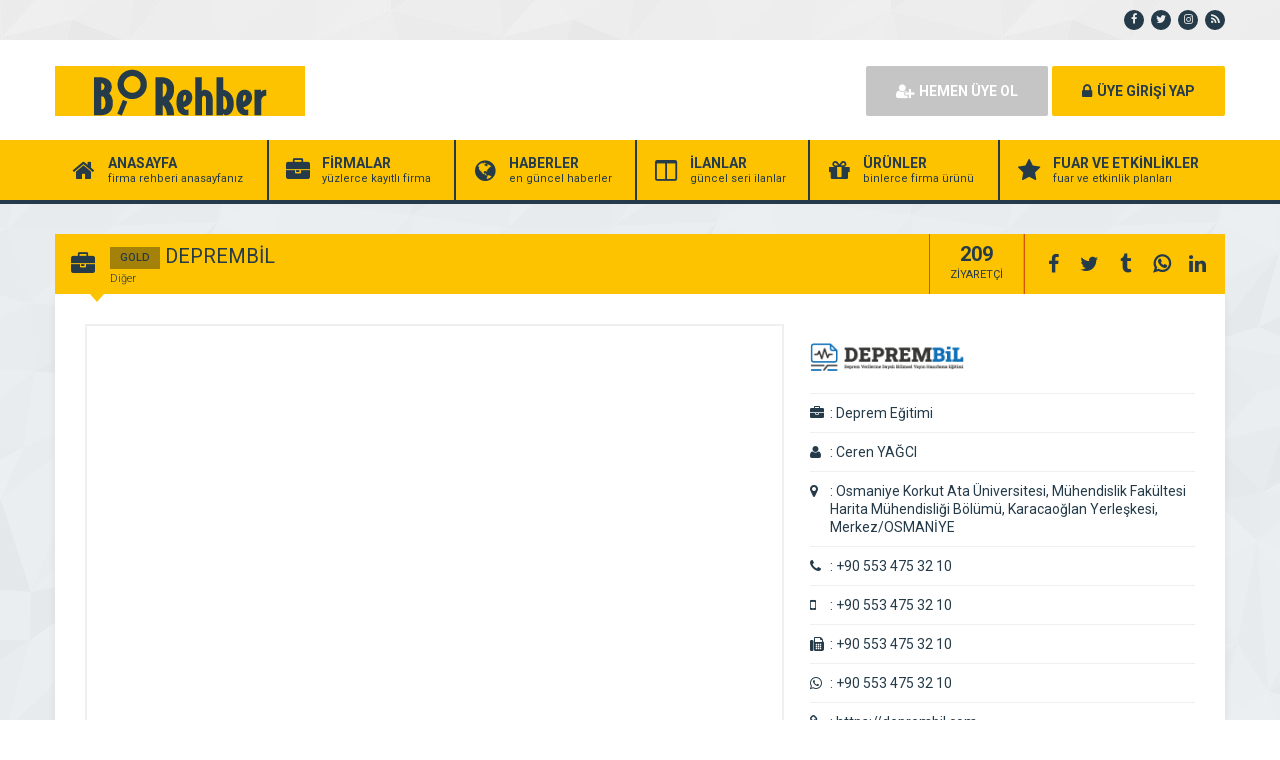

--- FILE ---
content_type: text/html; charset=UTF-8
request_url: https://birehber.com/deprembil/
body_size: 18623
content:
<!DOCTYPE html>
<html lang="tr" prefix="og: https://ogp.me/ns#">
<head>
<title>DEPREMBİL - Birehber</title>
	<script async src="https://pagead2.googlesyndication.com/pagead/js/adsbygoogle.js?client=ca-pub-6874507151173875"
     crossorigin="anonymous"></script>
	<script src="https://birehber.com/wp-content/themes/wpfirma/css/pgwslider.min.js"></script>
    <!-- Bootstrap Core CSS -->
  <link href="https://birehber.com/wp-content/themes/wpfirma/css/pgwslider.min.css" rel="stylesheet">
	<link rel="profile" href="//gmpg.org/xfn/11">
	<link rel="pingback" href="https://birehber.com/xmlrpc.php">
	<meta charset="UTF-8">
		<meta property="og:image" content="https://birehber.com/wp-content/uploads/2024/04/site_logo.png" />
		<meta name="viewport" content="width=device-width, initial-scale=1, maximum-scale=1, user-scalable=no">
		<style>img:is([sizes="auto" i], [sizes^="auto," i]) { contain-intrinsic-size: 3000px 1500px }</style>
	
<!-- Rank Math&#039;a Göre Arama Motoru Optimizasyonu - https://rankmath.com/ -->
<meta name="description" content="DEPREMBİL"/>
<meta name="robots" content="follow, index, max-snippet:-1, max-video-preview:-1, max-image-preview:large"/>
<link rel="canonical" href="https://birehber.com/deprembil/" />
<meta property="og:locale" content="tr_TR" />
<meta property="og:type" content="article" />
<meta property="og:title" content="DEPREMBİL" />
<meta property="og:description" content="DEPREMBİL" />
<meta property="og:url" content="https://birehber.com/deprembil/" />
<meta property="og:site_name" content="Birehber" />
<meta property="article:publisher" content="https://www.facebook.com/birehbercom/" />
<meta property="article:author" content="https://www.facebook.com/serdenci/" />
<meta property="article:tag" content="bilimsel yayın" />
<meta property="article:tag" content="deprem" />
<meta property="article:tag" content="deprem eğitimi" />
<meta property="article:tag" content="eğitim" />
<meta property="article:section" content="Diğer" />
<meta property="og:updated_time" content="2024-04-16T18:05:47+00:00" />
<meta property="og:image" content="https://birehber.com/wp-content/uploads/2020/06/rankmath.png" />
<meta property="og:image:secure_url" content="https://birehber.com/wp-content/uploads/2020/06/rankmath.png" />
<meta property="og:image:width" content="1920" />
<meta property="og:image:height" content="1080" />
<meta property="og:image:alt" content="DEPREMBİL" />
<meta property="og:image:type" content="image/png" />
<meta property="article:published_time" content="2024-04-16T13:13:20+00:00" />
<meta property="article:modified_time" content="2024-04-16T18:05:47+00:00" />
<meta name="twitter:card" content="summary_large_image" />
<meta name="twitter:title" content="DEPREMBİL" />
<meta name="twitter:description" content="DEPREMBİL" />
<meta name="twitter:site" content="@birehber" />
<meta name="twitter:creator" content="@birehber" />
<meta name="twitter:image" content="https://birehber.com/wp-content/uploads/2020/06/rankmath.png" />
<script type="application/ld+json" class="rank-math-schema">{"@context":"https://schema.org","@graph":[{"@type":["Person","Organization"],"@id":"https://birehber.com/#person","name":"Birehber","sameAs":["https://www.facebook.com/birehbercom/","https://twitter.com/birehber"],"logo":{"@type":"ImageObject","@id":"https://birehber.com/#logo","url":"https://birehber.com/wp-content/uploads/2020/06/rankmath.png","contentUrl":"https://birehber.com/wp-content/uploads/2020/06/rankmath.png","caption":"Birehber","inLanguage":"tr","width":"1920","height":"1080"},"image":{"@type":"ImageObject","@id":"https://birehber.com/#logo","url":"https://birehber.com/wp-content/uploads/2020/06/rankmath.png","contentUrl":"https://birehber.com/wp-content/uploads/2020/06/rankmath.png","caption":"Birehber","inLanguage":"tr","width":"1920","height":"1080"}},{"@type":"WebSite","@id":"https://birehber.com/#website","url":"https://birehber.com","name":"Birehber","publisher":{"@id":"https://birehber.com/#person"},"inLanguage":"tr"},{"@type":"ImageObject","@id":"https://birehber.com/wp-content/uploads/2024/04/site_logo.png","url":"https://birehber.com/wp-content/uploads/2024/04/site_logo.png","width":"344","height":"100","inLanguage":"tr"},{"@type":"WebPage","@id":"https://birehber.com/deprembil/#webpage","url":"https://birehber.com/deprembil/","name":"DEPREMB\u0130L","datePublished":"2024-04-16T13:13:20+00:00","dateModified":"2024-04-16T18:05:47+00:00","isPartOf":{"@id":"https://birehber.com/#website"},"primaryImageOfPage":{"@id":"https://birehber.com/wp-content/uploads/2024/04/site_logo.png"},"inLanguage":"tr"},{"@type":"Person","@id":"https://birehber.com/author/birehber/","name":"admin","url":"https://birehber.com/author/birehber/","image":{"@type":"ImageObject","@id":"https://secure.gravatar.com/avatar/0d14e0c9449d3551c17520f9300b7b88?s=96&amp;d=mm&amp;r=g","url":"https://secure.gravatar.com/avatar/0d14e0c9449d3551c17520f9300b7b88?s=96&amp;d=mm&amp;r=g","caption":"admin","inLanguage":"tr"},"sameAs":["https://birehber.com"]},{"@type":"BlogPosting","headline":"DEPREMB\u0130L","keywords":"DEPREMB\u0130L","datePublished":"2024-04-16T13:13:20+00:00","dateModified":"2024-04-16T18:05:47+00:00","articleSection":"Di\u011fer, Di\u011fer Sekt\u00f6rler, E\u011fitim Dan\u0131\u015fmanl\u0131k Ve De\u011ferlendirme","author":{"@id":"https://birehber.com/author/birehber/","name":"admin"},"publisher":{"@id":"https://birehber.com/#person"},"description":"DEPREMB\u0130L","name":"DEPREMB\u0130L","@id":"https://birehber.com/deprembil/#richSnippet","isPartOf":{"@id":"https://birehber.com/deprembil/#webpage"},"image":{"@id":"https://birehber.com/wp-content/uploads/2024/04/site_logo.png"},"inLanguage":"tr","mainEntityOfPage":{"@id":"https://birehber.com/deprembil/#webpage"}}]}</script>
<!-- /Rank Math WordPress SEO eklentisi -->

<link rel='dns-prefetch' href='//fonts.googleapis.com' />
<link rel="alternate" type="application/rss+xml" title="Birehber &raquo; DEPREMBİL yorum akışı" href="https://birehber.com/deprembil/feed/" />
<script type="text/javascript">
/* <![CDATA[ */
window._wpemojiSettings = {"baseUrl":"https:\/\/s.w.org\/images\/core\/emoji\/15.0.3\/72x72\/","ext":".png","svgUrl":"https:\/\/s.w.org\/images\/core\/emoji\/15.0.3\/svg\/","svgExt":".svg","source":{"concatemoji":"https:\/\/birehber.com\/wp-includes\/js\/wp-emoji-release.min.js"}};
/*! This file is auto-generated */
!function(i,n){var o,s,e;function c(e){try{var t={supportTests:e,timestamp:(new Date).valueOf()};sessionStorage.setItem(o,JSON.stringify(t))}catch(e){}}function p(e,t,n){e.clearRect(0,0,e.canvas.width,e.canvas.height),e.fillText(t,0,0);var t=new Uint32Array(e.getImageData(0,0,e.canvas.width,e.canvas.height).data),r=(e.clearRect(0,0,e.canvas.width,e.canvas.height),e.fillText(n,0,0),new Uint32Array(e.getImageData(0,0,e.canvas.width,e.canvas.height).data));return t.every(function(e,t){return e===r[t]})}function u(e,t,n){switch(t){case"flag":return n(e,"\ud83c\udff3\ufe0f\u200d\u26a7\ufe0f","\ud83c\udff3\ufe0f\u200b\u26a7\ufe0f")?!1:!n(e,"\ud83c\uddfa\ud83c\uddf3","\ud83c\uddfa\u200b\ud83c\uddf3")&&!n(e,"\ud83c\udff4\udb40\udc67\udb40\udc62\udb40\udc65\udb40\udc6e\udb40\udc67\udb40\udc7f","\ud83c\udff4\u200b\udb40\udc67\u200b\udb40\udc62\u200b\udb40\udc65\u200b\udb40\udc6e\u200b\udb40\udc67\u200b\udb40\udc7f");case"emoji":return!n(e,"\ud83d\udc26\u200d\u2b1b","\ud83d\udc26\u200b\u2b1b")}return!1}function f(e,t,n){var r="undefined"!=typeof WorkerGlobalScope&&self instanceof WorkerGlobalScope?new OffscreenCanvas(300,150):i.createElement("canvas"),a=r.getContext("2d",{willReadFrequently:!0}),o=(a.textBaseline="top",a.font="600 32px Arial",{});return e.forEach(function(e){o[e]=t(a,e,n)}),o}function t(e){var t=i.createElement("script");t.src=e,t.defer=!0,i.head.appendChild(t)}"undefined"!=typeof Promise&&(o="wpEmojiSettingsSupports",s=["flag","emoji"],n.supports={everything:!0,everythingExceptFlag:!0},e=new Promise(function(e){i.addEventListener("DOMContentLoaded",e,{once:!0})}),new Promise(function(t){var n=function(){try{var e=JSON.parse(sessionStorage.getItem(o));if("object"==typeof e&&"number"==typeof e.timestamp&&(new Date).valueOf()<e.timestamp+604800&&"object"==typeof e.supportTests)return e.supportTests}catch(e){}return null}();if(!n){if("undefined"!=typeof Worker&&"undefined"!=typeof OffscreenCanvas&&"undefined"!=typeof URL&&URL.createObjectURL&&"undefined"!=typeof Blob)try{var e="postMessage("+f.toString()+"("+[JSON.stringify(s),u.toString(),p.toString()].join(",")+"));",r=new Blob([e],{type:"text/javascript"}),a=new Worker(URL.createObjectURL(r),{name:"wpTestEmojiSupports"});return void(a.onmessage=function(e){c(n=e.data),a.terminate(),t(n)})}catch(e){}c(n=f(s,u,p))}t(n)}).then(function(e){for(var t in e)n.supports[t]=e[t],n.supports.everything=n.supports.everything&&n.supports[t],"flag"!==t&&(n.supports.everythingExceptFlag=n.supports.everythingExceptFlag&&n.supports[t]);n.supports.everythingExceptFlag=n.supports.everythingExceptFlag&&!n.supports.flag,n.DOMReady=!1,n.readyCallback=function(){n.DOMReady=!0}}).then(function(){return e}).then(function(){var e;n.supports.everything||(n.readyCallback(),(e=n.source||{}).concatemoji?t(e.concatemoji):e.wpemoji&&e.twemoji&&(t(e.twemoji),t(e.wpemoji)))}))}((window,document),window._wpemojiSettings);
/* ]]> */
</script>
<style id='wp-emoji-styles-inline-css' type='text/css'>

	img.wp-smiley, img.emoji {
		display: inline !important;
		border: none !important;
		box-shadow: none !important;
		height: 1em !important;
		width: 1em !important;
		margin: 0 0.07em !important;
		vertical-align: -0.1em !important;
		background: none !important;
		padding: 0 !important;
	}
</style>
<style id='classic-theme-styles-inline-css' type='text/css'>
/*! This file is auto-generated */
.wp-block-button__link{color:#fff;background-color:#32373c;border-radius:9999px;box-shadow:none;text-decoration:none;padding:calc(.667em + 2px) calc(1.333em + 2px);font-size:1.125em}.wp-block-file__button{background:#32373c;color:#fff;text-decoration:none}
</style>
<style id='global-styles-inline-css' type='text/css'>
:root{--wp--preset--aspect-ratio--square: 1;--wp--preset--aspect-ratio--4-3: 4/3;--wp--preset--aspect-ratio--3-4: 3/4;--wp--preset--aspect-ratio--3-2: 3/2;--wp--preset--aspect-ratio--2-3: 2/3;--wp--preset--aspect-ratio--16-9: 16/9;--wp--preset--aspect-ratio--9-16: 9/16;--wp--preset--color--black: #000000;--wp--preset--color--cyan-bluish-gray: #abb8c3;--wp--preset--color--white: #ffffff;--wp--preset--color--pale-pink: #f78da7;--wp--preset--color--vivid-red: #cf2e2e;--wp--preset--color--luminous-vivid-orange: #ff6900;--wp--preset--color--luminous-vivid-amber: #fcb900;--wp--preset--color--light-green-cyan: #7bdcb5;--wp--preset--color--vivid-green-cyan: #00d084;--wp--preset--color--pale-cyan-blue: #8ed1fc;--wp--preset--color--vivid-cyan-blue: #0693e3;--wp--preset--color--vivid-purple: #9b51e0;--wp--preset--gradient--vivid-cyan-blue-to-vivid-purple: linear-gradient(135deg,rgba(6,147,227,1) 0%,rgb(155,81,224) 100%);--wp--preset--gradient--light-green-cyan-to-vivid-green-cyan: linear-gradient(135deg,rgb(122,220,180) 0%,rgb(0,208,130) 100%);--wp--preset--gradient--luminous-vivid-amber-to-luminous-vivid-orange: linear-gradient(135deg,rgba(252,185,0,1) 0%,rgba(255,105,0,1) 100%);--wp--preset--gradient--luminous-vivid-orange-to-vivid-red: linear-gradient(135deg,rgba(255,105,0,1) 0%,rgb(207,46,46) 100%);--wp--preset--gradient--very-light-gray-to-cyan-bluish-gray: linear-gradient(135deg,rgb(238,238,238) 0%,rgb(169,184,195) 100%);--wp--preset--gradient--cool-to-warm-spectrum: linear-gradient(135deg,rgb(74,234,220) 0%,rgb(151,120,209) 20%,rgb(207,42,186) 40%,rgb(238,44,130) 60%,rgb(251,105,98) 80%,rgb(254,248,76) 100%);--wp--preset--gradient--blush-light-purple: linear-gradient(135deg,rgb(255,206,236) 0%,rgb(152,150,240) 100%);--wp--preset--gradient--blush-bordeaux: linear-gradient(135deg,rgb(254,205,165) 0%,rgb(254,45,45) 50%,rgb(107,0,62) 100%);--wp--preset--gradient--luminous-dusk: linear-gradient(135deg,rgb(255,203,112) 0%,rgb(199,81,192) 50%,rgb(65,88,208) 100%);--wp--preset--gradient--pale-ocean: linear-gradient(135deg,rgb(255,245,203) 0%,rgb(182,227,212) 50%,rgb(51,167,181) 100%);--wp--preset--gradient--electric-grass: linear-gradient(135deg,rgb(202,248,128) 0%,rgb(113,206,126) 100%);--wp--preset--gradient--midnight: linear-gradient(135deg,rgb(2,3,129) 0%,rgb(40,116,252) 100%);--wp--preset--font-size--small: 13px;--wp--preset--font-size--medium: 20px;--wp--preset--font-size--large: 36px;--wp--preset--font-size--x-large: 42px;--wp--preset--spacing--20: 0.44rem;--wp--preset--spacing--30: 0.67rem;--wp--preset--spacing--40: 1rem;--wp--preset--spacing--50: 1.5rem;--wp--preset--spacing--60: 2.25rem;--wp--preset--spacing--70: 3.38rem;--wp--preset--spacing--80: 5.06rem;--wp--preset--shadow--natural: 6px 6px 9px rgba(0, 0, 0, 0.2);--wp--preset--shadow--deep: 12px 12px 50px rgba(0, 0, 0, 0.4);--wp--preset--shadow--sharp: 6px 6px 0px rgba(0, 0, 0, 0.2);--wp--preset--shadow--outlined: 6px 6px 0px -3px rgba(255, 255, 255, 1), 6px 6px rgba(0, 0, 0, 1);--wp--preset--shadow--crisp: 6px 6px 0px rgba(0, 0, 0, 1);}:where(.is-layout-flex){gap: 0.5em;}:where(.is-layout-grid){gap: 0.5em;}body .is-layout-flex{display: flex;}.is-layout-flex{flex-wrap: wrap;align-items: center;}.is-layout-flex > :is(*, div){margin: 0;}body .is-layout-grid{display: grid;}.is-layout-grid > :is(*, div){margin: 0;}:where(.wp-block-columns.is-layout-flex){gap: 2em;}:where(.wp-block-columns.is-layout-grid){gap: 2em;}:where(.wp-block-post-template.is-layout-flex){gap: 1.25em;}:where(.wp-block-post-template.is-layout-grid){gap: 1.25em;}.has-black-color{color: var(--wp--preset--color--black) !important;}.has-cyan-bluish-gray-color{color: var(--wp--preset--color--cyan-bluish-gray) !important;}.has-white-color{color: var(--wp--preset--color--white) !important;}.has-pale-pink-color{color: var(--wp--preset--color--pale-pink) !important;}.has-vivid-red-color{color: var(--wp--preset--color--vivid-red) !important;}.has-luminous-vivid-orange-color{color: var(--wp--preset--color--luminous-vivid-orange) !important;}.has-luminous-vivid-amber-color{color: var(--wp--preset--color--luminous-vivid-amber) !important;}.has-light-green-cyan-color{color: var(--wp--preset--color--light-green-cyan) !important;}.has-vivid-green-cyan-color{color: var(--wp--preset--color--vivid-green-cyan) !important;}.has-pale-cyan-blue-color{color: var(--wp--preset--color--pale-cyan-blue) !important;}.has-vivid-cyan-blue-color{color: var(--wp--preset--color--vivid-cyan-blue) !important;}.has-vivid-purple-color{color: var(--wp--preset--color--vivid-purple) !important;}.has-black-background-color{background-color: var(--wp--preset--color--black) !important;}.has-cyan-bluish-gray-background-color{background-color: var(--wp--preset--color--cyan-bluish-gray) !important;}.has-white-background-color{background-color: var(--wp--preset--color--white) !important;}.has-pale-pink-background-color{background-color: var(--wp--preset--color--pale-pink) !important;}.has-vivid-red-background-color{background-color: var(--wp--preset--color--vivid-red) !important;}.has-luminous-vivid-orange-background-color{background-color: var(--wp--preset--color--luminous-vivid-orange) !important;}.has-luminous-vivid-amber-background-color{background-color: var(--wp--preset--color--luminous-vivid-amber) !important;}.has-light-green-cyan-background-color{background-color: var(--wp--preset--color--light-green-cyan) !important;}.has-vivid-green-cyan-background-color{background-color: var(--wp--preset--color--vivid-green-cyan) !important;}.has-pale-cyan-blue-background-color{background-color: var(--wp--preset--color--pale-cyan-blue) !important;}.has-vivid-cyan-blue-background-color{background-color: var(--wp--preset--color--vivid-cyan-blue) !important;}.has-vivid-purple-background-color{background-color: var(--wp--preset--color--vivid-purple) !important;}.has-black-border-color{border-color: var(--wp--preset--color--black) !important;}.has-cyan-bluish-gray-border-color{border-color: var(--wp--preset--color--cyan-bluish-gray) !important;}.has-white-border-color{border-color: var(--wp--preset--color--white) !important;}.has-pale-pink-border-color{border-color: var(--wp--preset--color--pale-pink) !important;}.has-vivid-red-border-color{border-color: var(--wp--preset--color--vivid-red) !important;}.has-luminous-vivid-orange-border-color{border-color: var(--wp--preset--color--luminous-vivid-orange) !important;}.has-luminous-vivid-amber-border-color{border-color: var(--wp--preset--color--luminous-vivid-amber) !important;}.has-light-green-cyan-border-color{border-color: var(--wp--preset--color--light-green-cyan) !important;}.has-vivid-green-cyan-border-color{border-color: var(--wp--preset--color--vivid-green-cyan) !important;}.has-pale-cyan-blue-border-color{border-color: var(--wp--preset--color--pale-cyan-blue) !important;}.has-vivid-cyan-blue-border-color{border-color: var(--wp--preset--color--vivid-cyan-blue) !important;}.has-vivid-purple-border-color{border-color: var(--wp--preset--color--vivid-purple) !important;}.has-vivid-cyan-blue-to-vivid-purple-gradient-background{background: var(--wp--preset--gradient--vivid-cyan-blue-to-vivid-purple) !important;}.has-light-green-cyan-to-vivid-green-cyan-gradient-background{background: var(--wp--preset--gradient--light-green-cyan-to-vivid-green-cyan) !important;}.has-luminous-vivid-amber-to-luminous-vivid-orange-gradient-background{background: var(--wp--preset--gradient--luminous-vivid-amber-to-luminous-vivid-orange) !important;}.has-luminous-vivid-orange-to-vivid-red-gradient-background{background: var(--wp--preset--gradient--luminous-vivid-orange-to-vivid-red) !important;}.has-very-light-gray-to-cyan-bluish-gray-gradient-background{background: var(--wp--preset--gradient--very-light-gray-to-cyan-bluish-gray) !important;}.has-cool-to-warm-spectrum-gradient-background{background: var(--wp--preset--gradient--cool-to-warm-spectrum) !important;}.has-blush-light-purple-gradient-background{background: var(--wp--preset--gradient--blush-light-purple) !important;}.has-blush-bordeaux-gradient-background{background: var(--wp--preset--gradient--blush-bordeaux) !important;}.has-luminous-dusk-gradient-background{background: var(--wp--preset--gradient--luminous-dusk) !important;}.has-pale-ocean-gradient-background{background: var(--wp--preset--gradient--pale-ocean) !important;}.has-electric-grass-gradient-background{background: var(--wp--preset--gradient--electric-grass) !important;}.has-midnight-gradient-background{background: var(--wp--preset--gradient--midnight) !important;}.has-small-font-size{font-size: var(--wp--preset--font-size--small) !important;}.has-medium-font-size{font-size: var(--wp--preset--font-size--medium) !important;}.has-large-font-size{font-size: var(--wp--preset--font-size--large) !important;}.has-x-large-font-size{font-size: var(--wp--preset--font-size--x-large) !important;}
:where(.wp-block-post-template.is-layout-flex){gap: 1.25em;}:where(.wp-block-post-template.is-layout-grid){gap: 1.25em;}
:where(.wp-block-columns.is-layout-flex){gap: 2em;}:where(.wp-block-columns.is-layout-grid){gap: 2em;}
:root :where(.wp-block-pullquote){font-size: 1.5em;line-height: 1.6;}
</style>
<link rel='stylesheet' id='contact-form-7-css' href='https://birehber.com/wp-content/plugins/contact-form-7/includes/css/styles.css' type='text/css' media='all' />
<link rel='stylesheet' id='audioigniter-css' href='https://birehber.com/wp-content/plugins/audioigniter/player/build/style.css' type='text/css' media='all' />
<link rel='stylesheet' id='general-css' href='https://birehber.com/wp-content/themes/wpfirma/css/general.css' type='text/css' media='all' />
<link rel='stylesheet' id='css-css' href='https://birehber.com/wp-content/themes/wpfirma/style.css' type='text/css' media='all' />
<link rel='stylesheet' id='roboto-css' href='https://fonts.googleapis.com/css?family=Roboto%3A300%2C400%2C500%2C700%2C900&#038;subset=latin-ext&#038;ver=6.7.4' type='text/css' media='all' />
<script type="text/javascript" src="https://birehber.com/wp-content/themes/wpfirma/js/jquery-full.js" id="jquery-full-js"></script>
<script type="text/javascript" src="https://birehber.com/wp-content/themes/wpfirma/js/scripts.js" id="scripts-js"></script>
<link rel="https://api.w.org/" href="https://birehber.com/wp-json/" /><link rel="alternate" title="JSON" type="application/json" href="https://birehber.com/wp-json/wp/v2/posts/816" /><link rel="EditURI" type="application/rsd+xml" title="RSD" href="https://birehber.com/xmlrpc.php?rsd" />
<meta name="generator" content="WordPress 6.7.4" />
<link rel='shortlink' href='https://birehber.com/?p=816' />
<link rel="alternate" title="oEmbed (JSON)" type="application/json+oembed" href="https://birehber.com/wp-json/oembed/1.0/embed?url=https%3A%2F%2Fbirehber.com%2Fdeprembil%2F" />
<link rel="alternate" title="oEmbed (XML)" type="text/xml+oembed" href="https://birehber.com/wp-json/oembed/1.0/embed?url=https%3A%2F%2Fbirehber.com%2Fdeprembil%2F&#038;format=xml" />
<link rel="icon" href="https://birehber.com/wp-content/uploads/2020/06/cropped-birehberfav-32x32.png" sizes="32x32" />
<link rel="icon" href="https://birehber.com/wp-content/uploads/2020/06/cropped-birehberfav-192x192.png" sizes="192x192" />
<link rel="apple-touch-icon" href="https://birehber.com/wp-content/uploads/2020/06/cropped-birehberfav-180x180.png" />
<meta name="msapplication-TileImage" content="https://birehber.com/wp-content/uploads/2020/06/cropped-birehberfav-270x270.png" />
    <script async src="https://pagead2.googlesyndication.com/pagead/js/adsbygoogle.js?client=ca-pub-6874507151173875"
     crossorigin="anonymous"></script>
	<script>
		var ajax_url = 'https://birehber.com/callback';
		var template_url = 'https://birehber.com/wp-content/themes/wpfirma/';
		var home_url = 'https://birehber.com/';
			</script>
	<script src="https://kit.fontawesome.com/1aa00142c0.js" crossorigin="anonymous"></script>
<!-- Google tag (gtag.js) -->
<script async src="https://www.googletagmanager.com/gtag/js?id=G-NN30B8NMKB">
</script>
<script>
  window.dataLayer = window.dataLayer || [];
  function gtag(){dataLayer.push(arguments);}
  gtag('js', new Date());

  gtag('config', 'G-NN30B8NMKB');
</script>
<script async src="https://pagead2.googlesyndication.com/pagead/js/adsbygoogle.js?client=ca-pub-6874507151173875"
     crossorigin="anonymous"></script>
</head>
<body class="post-template-default single single-post postid-816 single-format-standard">

<div class="header">
	
		<div class="header-top">
		<div class="container"><div class="clear"></div>
									<ul class="top-left pull-right social">
				<li><a href="https://www.facebook.com/birehbercom/" target="_blank" rel="nofollow"><i class="fa fa-facebook"></i></a></li><li><a href="http://twitter.com/birehber" target="_blank" rel="nofollow"><i class="fa fa-twitter"></i></a></li><li><a href="https://www.instagram.com/birehbercom/" target="_blank" rel="nofollow"><i class="fa fa-instagram"></i></a></li><li><a href="https://birehber.com/feed/" target="_blank" rel="nofollow"><i class="fa fa-rss"></i></a></li>			</ul>
			
					</div>
	</div>
	<!-- / en üst bitiş -->
	
	<div class="header-middle">
		<div class="container">
		
		<div class="clear"></div>
			<div class="logo">
								<a href="https://birehber.com"><img src="https://birehber.com/wp-content/themes/wpfirma/images/logo.png" width="250" height="50" alt="Birehber" /></a>
			</div>
						<div class="header-mobile">
				<ul>
					<li><span data-open=".buttons, .userpanel"><i class="fa fa-user"></i></span></li>
					<li><span data-open=".main-search" class="active"><i class="fa fa-search"></i></span></li>
					<li><span data-open=".menu"><i class="fa fa-list"></i></span></li>
				</ul>
			</div>
									<div class="buttons mobile-close">
				<a href="https://birehber.com/uye-ol" class="btn btn-default btn-lg"><i class="fa fa-user-plus"></i> HEMEN ÜYE OL</a>
				<a href="https://birehber.com/giris" class="btn btn-primary btn-lg"><i class="fa fa-lock"></i> ÜYE GİRİŞİ YAP</a>
			</div>
						<div class="clear"></div>
		</div>
	</div>
		<div class="header-menu">
		<div class="container">
		
			<ul class="menu mobile-close"><li id="nav-menu-item-5" class="main-menu-item  menu-item-even menu-item-depth-0 menu-item menu-item-type-custom menu-item-object-custom menu-item-home"><a href="https://birehber.com" class="menu-link main-menu-link"><span class="fa fa-home"></span><span class="mn"><strong>ANASAYFA</strong><span>firma rehberi anasayfanız</span></span></a></li>
<li id="nav-menu-item-6" class="main-menu-item  menu-item-even menu-item-depth-0 menu-item menu-item-type-custom menu-item-object-custom"><a href="https://birehber.com/firmalar" class="menu-link main-menu-link"><span class="fa fa-briefcase"></span><span class="mn"><strong>FİRMALAR</strong><span>yüzlerce kayıtlı firma</span></span></a></li>
<li id="nav-menu-item-7" class="main-menu-item  menu-item-even menu-item-depth-0 menu-item menu-item-type-custom menu-item-object-custom"><a href="https://birehber.com/haberler" class="menu-link main-menu-link"><span class="fa fa-globe"></span><span class="mn"><strong>HABERLER</strong><span>en güncel haberler</span></span></a></li>
<li id="nav-menu-item-8" class="main-menu-item  menu-item-even menu-item-depth-0 menu-item menu-item-type-custom menu-item-object-custom"><a href="https://birehber.com/ilanlar" class="menu-link main-menu-link"><span class="fa fa-columns"></span><span class="mn"><strong>İLANLAR</strong><span>güncel seri ilanlar</span></span></a></li>
<li id="nav-menu-item-9" class="main-menu-item  menu-item-even menu-item-depth-0 menu-item menu-item-type-custom menu-item-object-custom"><a href="https://birehber.com/urunler" class="menu-link main-menu-link"><span class="fa fa-gift"></span><span class="mn"><strong>ÜRÜNLER</strong><span>binlerce firma ürünü</span></span></a></li>
<li id="nav-menu-item-10" class="main-menu-item  menu-item-even menu-item-depth-0 menu-item menu-item-type-custom menu-item-object-custom"><a href="https://birehber.com/etkinlikler" class="menu-link main-menu-link"><span class="fa fa-star"></span><span class="mn"><strong>FUAR VE ETKİNLİKLER</strong><span>fuar ve etkinlik planları</span></span></a></li>
</ul>		</div>
	</div>
	
</div>
<!-- header bitiş -->
<!-- arama başlangıç -->
<div class="main-search mobile-close  show-phone show-animation">
	<div class="container">
		
		<h3>
			NASIL YARDIMCI OLABİLİRİZ<span>?</span>		</h3>
		<h4>
			bulunduğunuz bölgede yer alan firmaların haberlerini, ilanlarını ve ürünlerini listeleyelim...		</h4>
		<div class="search-area">
			<form method="get" action="https://birehber.com">
				<div class="input-col">
					<i class="fa fa-search"></i>
					<input type="text" name="s" placeholder="Aramak istediğiniz kelimeyi yazınız..." />
				</div>
								<div class="input-col">
					<i class="fa fa-map-marker"></i>
					<input type="text" name="bolge" placeholder="Aramak istediğiniz bölgeyi seçiniz..." autocomplete="off" />
					<ul class="complist"></ul>
				</div>
								<button class="btn btn-primary"><i class="fa fa-search"></i> ARAMA YAP</button>
			</form>
		</div>
	
		<ul class="main-categories"><li id="nav-menu-item-53" class="main-menu-item  menu-item-even menu-item-depth-0 menu-item menu-item-type-taxonomy menu-item-object-category"><a href="https://birehber.com/kategori/emlak-danismanligi/" class="menu-link main-menu-link"><span class="fa fa-home"></span><span class="mn"><strong>Emlak Danışmanlığı</strong><span>(2 FİRMA)</span></a></li>
<li id="nav-menu-item-54" class="main-menu-item  menu-item-even menu-item-depth-0 menu-item menu-item-type-taxonomy menu-item-object-category"><a href="https://birehber.com/kategori/guzellik-ve-bakim/" class="menu-link main-menu-link"><span class="fa fa-female"></span><span class="mn"><strong>Güzellik Ve Bakım</strong><span>(1 FİRMA)</span></a></li>
<li id="nav-menu-item-58" class="main-menu-item  menu-item-even menu-item-depth-0 menu-item menu-item-type-taxonomy menu-item-object-category"><a href="https://birehber.com/kategori/oto-yedek-parca/" class="menu-link main-menu-link"><span class="fa fa-cog"></span><span class="mn"><strong>Oto Yedek Parça</strong><span>(4 FİRMA)</span></a></li>
<li id="nav-menu-item-56" class="main-menu-item  menu-item-even menu-item-depth-0 menu-item menu-item-type-taxonomy menu-item-object-category"><a href="https://birehber.com/kategori/otel-ve-kamping-karavan/" class="menu-link main-menu-link"><span class="fa fa-bed"></span><span class="mn"><strong>Otel Ve Kamping Karavan</strong><span>(1 FİRMA)</span></a></li>
<li id="nav-menu-item-57" class="main-menu-item  menu-item-even menu-item-depth-0 menu-item menu-item-type-taxonomy menu-item-object-category"><a href="https://birehber.com/kategori/teknik-ve-yetkili-servisler/" class="menu-link main-menu-link"><span class="fa fa-wrench"></span><span class="mn"><strong>Teknik Ve Yetkili Servisler</strong><span>(3 FİRMA)</span></a></li>
</ul>	</div>
</div>
<script type="application/ld+json">
{
  "@context": "https://schema.org/",
  "@type": "WebSite",
  "name": "BiRehber",
  "url": "https://www.birehber.com",
  "potentialAction": {
    "@type": "SearchAction",
    "target": "https://www.birehber.com/?s={search_term_string}",
    "query-input": "required name=search_term_string"
  }
}
</script>



<div class="content mb20 gold-firma">
	<!-- container -->
	<div class="container">

		<div class="block">
			<div class="content-title mt30">
				<i class="fa fa-briefcase"></i>
				<div class="title-breadcrumb">
					<h2><span itemprop="name" class="gold-gold">GOLD</span>						DEPREMBİL					</h2>
					<ul>
						<!--<li><a href="https://birehber.com/firmalar">Firmalar</a></li>-->
													<li><a href="https://birehber.com/kategori/diger/">Diğer</a></li>
													<!--	<li><a href="https://birehber.com/deprembil/">DEPREMBİL</a></li>-->
					</ul>
				</div>

				<div class="title-tools">
					<!--<div class="title-buttons big-buttons">
						<span data-follow="816" class="btn btn-primary btn-sm"><i class="fa fa-eye"></i> </span>
						<span data-fav="816" class="btn btn-primary btn-sm"><i class="fa fa-heart-o"></i> </span>
					</div>-->
					<div class="title-views">
						<span>
							209						</span>
						ZİYARETÇİ
					</div>
					<ul class="title-share">
						<li class="fbshare"><a target="_blank"
								href="https://www.facebook.com/sharer/sharer.php?u=https://birehber.com/deprembil/"><i
									class="fa fa-facebook"></i></a></li>
						<li class="twshare"><a href="https://twitter.com/home?status=https://birehber.com/deprembil/"
								target="_blank"><i class="fa fa-twitter"></i></a></li>
						<li class="tmblrshare"><a target="_blank"
								href="http://tumblr.com/widgets/share/tool?canonicalUrl=https://birehber.com/deprembil/"><i
									class="fa fa-tumblr" aria-hidden="true"></i></a></li>
						<li class="wpshare"><a href="whatsapp://send?text=https://birehber.com/deprembil/"
								data-action="share/whatsapp/share"><i class="fa fa-whatsapp" aria-hidden="true"></i></a>
						</li>
						<li class="linkedinshare"><a target="_blank"
								href="https://www.linkedin.com/shareArticle?mini=true&url=https://birehber.com/deprembil/&title=DEPREMBİL&summary=DEPREMBİL Deprem Verilerine Dayalı Bilimsel Yayın Hazırlama Eğitimi PROJENİN AMACI Projemizin amacı özetle katılımcıların deprem konusunda çalışmalar yapmasını teşvik etmek, çalışmalarını yönlendirmek ve bilimsel gelişmelerine katkıda bulunmak amacıyla; Akademik çalışmalarında deprem verilerinin kullanımı, deprem haritaları üzerindeki özel işaretlerin anlamı, harita ölçüm ve çizim aşamaları, kullanılan bilgisayar programları ve ölçü aletlerinin tanıtımıdır. Etkinliğin Amaç ve Kapsamı [&hellip;]&source=https://birehber.com/deprembil/"><i
									class="fa fa-linkedin" aria-hidden="true"></i></a></li>
					</ul>
				</div>
			</div>

			<div class="block-content">
				<!-- firma detayı -->
				<div class="firma-detay">

					<div class="firma-sol">
						<script type="text/javascript">
							function hasClass(element, cls) {
								return (' ' + element.className + ' ').indexOf(' ' + cls + ' ') > -1;
							}

							var el = document.getElementById('test');

							alert(hasClass(el, 'class1'));
							alert(hasClass(el, 'class5'));

						</script>
						
						
						<div class="firma-resim">

							


								<div id="jssor_1"
									style="position:relative;margin:0 auto;top:0px;left:0px;width:702px;height:460px;visibility:hidden;">
									<!-- Loading Screen -->
									<div data-u="loading" class="jssorl-009-spin"
										style="position:absolute;top:0px;left:0px;width:100%;height:100%;text-align:center;background-color:rgba(0,0,0,0.7);">
										<img style="margin-top:-19px;position:relative;top:50%;width:38px;height:38px;"
											src="https://birehber.com/wp-content/themes/wpfirma/css/spin.svg" />
									</div>
									<div data-u="slides"
										style="cursor:default;position:relative;top:0px;left:0px;width:702px;height:460px;overflow:hidden;">
																					<div>
												<img data-u="image" itemprop="image" itemscope
													itemtype="http://schema.org/ImageObject" class="img-responsive"
													src="https://birehber.com/wp-content/uploads/2024/04/deprembil_banner.jpeg">
												<img data-u="thumb" src="https://birehber.com/wp-content/uploads/2024/04/deprembil_banner.jpeg">
											</div>
																						<div>
												<img data-u="image" itemprop="image" itemscope
													itemtype="http://schema.org/ImageObject" class="img-responsive"
													src="https://birehber.com/wp-content/uploads/2024/04/deprembil-map-01.jpeg">
												<img data-u="thumb" src="https://birehber.com/wp-content/uploads/2024/04/deprembil-map-01.jpeg">
											</div>
																						<div>
												<img data-u="image" itemprop="image" itemscope
													itemtype="http://schema.org/ImageObject" class="img-responsive"
													src="https://birehber.com/wp-content/uploads/2024/04/site_logo.png">
												<img data-u="thumb" src="https://birehber.com/wp-content/uploads/2024/04/site_logo.png">
											</div>
																				</div>
									<!-- Thumbnail Navigator -->
									<div data-u="thumbnavigator" class="jssort101"
										style="margin-top:150px;position:absolute;left:0px;bottom:0px;width:702px;height:150px;background-color:#000;"
										data-autocenter="1" data-scale-bottom="0.75">
										<div data-u="slides">
											<div data-u="prototype" class="p" style="width:190px;height:130px;">
												<div data-u="thumbnailtemplate" class="t"></div>

											</div>
										</div>
									</div>
									<!-- Arrow Navigator -->
									<div data-u="arrowleft" class="jssora106"
										style="width:55px;height:55px;top:200px;left:30px;" data-scale="0.75">
										<svg viewbox="0 0 16000 16000"
											style="position:absolute;top:0;left:0;width:100%;height:100%;">
											<circle class="c" cx="8000" cy="8000" r="6260.9"></circle>
											<polyline class="a" points="7930.4,5495.7 5426.1,8000 7930.4,10504.3 ">
											</polyline>
											<line class="a" x1="10573.9" y1="8000" x2="5426.1" y2="8000"></line>
										</svg>
									</div>
									<div data-u="arrowright" class="jssora106"
										style="width:55px;height:55px;top:200px;right:30px;" data-scale="0.75">
										<svg viewbox="0 0 16000 16000"
											style="position:absolute;top:0;left:0;width:100%;height:100%;">
											<circle class="c" cx="8000" cy="8000" r="6260.9"></circle>
											<polyline class="a" points="8069.6,5495.7 10573.9,8000 8069.6,10504.3 ">
											</polyline>
											<line class="a" x1="5426.1" y1="8000" x2="10573.9" y2="8000"></line>
										</svg>
									</div>
								</div>

							</div>

						</div>

						
					
					<!--<script src="//code.jquery.com/jquery-3.3.1.min.js"></script>

<link rel="stylesheet" href="https://cdnjs.cloudflare.com/ajax/libs/fancybox/3.3.5/jquery.fancybox.min.css" />
<script src="https://cdnjs.cloudflare.com/ajax/libs/fancybox/3.3.5/jquery.fancybox.min.js"></script>
js hatası olursa burayı dene
-->

					<div class="firma-orta">

						<ul class="firma-info">

							<li class="manset-firma-img">
								<div class="col-xs-6">


									<img itemprop="logo" id="logofirma" class="img-mnst" src="https://birehber.com/wp-content/uploads/2024/04/site_logo.png">
								</div>
								<div class="col-xs-6" id="otoheight">
									<div class="title-views-mobile">
										<span>
											209											ZİYARETÇİ
										</span>
										<script type="text/javascript">



											$(document).ready(function () {
												setTimeout(function () {
													var yukseklik = $("img#logofirma").height();
													var genislik = $("img#logofirma").width();
													$("img#logofirma").append("<style>#otoheight {height: " + yukseklik + "px; width: " + genislik + "px;}</style>");
												}, 1000);

											});
										</script>



									</div>
								</div>

							</li>

							<li><strong><i class="fa fa-briefcase" aria-hidden="true"></i>
								</strong><span itemprop="description"><b>:</b>
									Deprem Eğitimi</span></li>
							<li><strong><i class="fa fa-user" aria-hidden="true"></i>
								</strong><span itemprop="author"><b>:</b>
									Ceren YAĞCI</span></li>
							<li id="sube"><strong><i class="fa fa-map-marker" aria-hidden="true"></i>
								</strong><span><b>:</b> Osmaniye Korkut Ata Üniversitesi, Mühendislik Fakültesi Harita Mühendisliği Bölümü, Karacaoğlan Yerleşkesi, Merkez/OSMANİYE</span></li>
							<li id="telefon"><strong><i class="fa fa-phone" aria-hidden="true"></i>
								</strong><span itemprop="telephone"><b>:</b> <a href="tel:05534753210">+90 553 475 32 10</a></span></li>
							

								<li id="gsm" ><strong><i class="fa fa-mobile"
											aria-hidden="true"></i>
									</strong><span itemprop="telephone"><b>:</b> <a href="tel:05534753210">+90 553 475 32 10</a></span></li>
								<li id="faks" ><strong><i class="fa fa-fax"
											aria-hidden="true"></i>
									</strong><span itemprop="telephone"><b>:</b> +90 553 475 32 10</a></span></li>


								<li id="whatsapp" ><strong><i
											class="fa fa-whatsapp" aria-hidden="true"></i>
									</strong><span itemprop="telephone"><b>:</b> <a href="https://wa.me/905534753210" target="_blank">+90 553 475 32 10</a></span></li>


								<li id="socialmedia" ><strong><i
											class="fa fa-link" aria-hidden="true"></i>
									</strong><span><b>:</b>
										<a href="https://deprembil.com?ref=birehber.com" rel="nofollow" target="_blank">https://deprembil.com</a>
									</span></li>

								<li id="eposta" ><strong><i
											class="fa fa-envelope-o" aria-hidden="true"></i>
									</strong><span><b>:</b> <a href="mailto:cerenyagci@osmaniye.edu.tr">cerenyagci@osmaniye.edu.tr</a></span></li>
															<li class="firmasociallist"><strong><i class="fa fa-share-alt" aria-hidden="true"></i>
								</strong><span><b>:</b>
									<a href="https://www.facebook.com/tehabiscom?ref=birehber.com" rel="nofollow" target="_blank" class="firma-social"><i class="fa fa-facebook-square"></i></a><a href="https://www.twitter.com/tehabis?ref=birehber.com" rel="nofollow" target="_blank" class="firma-social"><i class="fa fa-twitter"></i></a><a href="https://www.instagram.com/tehabis?ref=birehber.com" rel="nofollow" target="_blank" class="firma-social"><i class="fa fa-instagram"></i></a>								</span></li>
							<li><strong style="width: 100%;">Üye Olunan Kurum ve Kuruluşlar</strong></li>
							<li id="uoky"><strong><i class="fa fa-star" aria-hidden="true"></i>
								</strong><span><b>:</b>
									<img src="https://birehber.com/wp-content/uploads/2024/04/anafor_icon_60X60.jpg" style="max-width:20px;" class="img-responsive uoki" alt="Anafor Müşterisi"> <b> Anafor Müşterisi </b>
								</span></li>

							<div class="mp3calar">
								

							</div>






						</ul>

						<div class="firma-badges">
															<div class="firma-badge">
									<i class="fa fa-refresh"></i>
									<span>AÇILIŞ - KAPANIŞ</span>
									<span itemprop="openingHours">09:00 - 18:00</span>
								</div>
																<div class="firma-badge badge-dark">
									<i class="fa fa-clock-o"></i>
									<span>SERVİS SAATLERİ</span>
									<span>09:00 - 16:00</span>
								</div>
																<div class="firma-badge badge-gray">
									<i class="fa fa-map-marker"></i>
									<span>SERVİS YERLERİ</span>
									<span>OSMANİYE</span>
								</div>
																							<div class="firma-qr ">
									<span>QR KODU</span>
									<img itemprop="ticketToken"
										src="https://api.qrserver.com/v1/create-qr-code/?size=150x150&data=https%3A%2F%2Fbirehber.com%2Fdeprembil%2F&choe=UTF-8"
										width="64" height="64" />
								</div>
														</div>
					</div>


					<div class="clear"></div>
				</div>
				<!-- / firma detay -->

			</div>
		</div>
				<style type="text/css">
			.normal-uye-firmalar-icin-gold-mobil {
				display: none;
			}

			@media screen and (max-width: 992px) {
				.normal-uye-firmalar-icin-gold-mobil {
					display: block;
				}

				.normal-uye-firmalar-icin-gold {
					display: none;
				}
			}
		</style>
		<!-- firma blokları -->
		<div class="firma-blocks">
							<div class="firma-block ">
					<div class="block hakkinda-kismi">
						<div class="block-title rounded">
							<i class="fa fa-info-circle"></i>
							<h4>FİRMA HAKKINDA</h4>
						</div>

						<div class="block-content">
							<div class="text">
								DEPREMBİL
<div id="ultimate-heading-6429661a09d8ed49b" class="uvc-heading ult-adjust-bottom-margin ultimate-heading-6429661a09d8ed49b uvc-7703 accent-border-color" data-hspacer="line_only" data-halign="left">
<div class="uvc-main-heading ult-responsive" data-ultimate-target=".uvc-heading.ultimate-heading-6429661a09d8ed49b h2" data-responsive-json-new="{&quot;font-size&quot;:&quot;desktop:28px;&quot;,&quot;line-height&quot;:&quot;desktop:30px;&quot;}">
<h2>Deprem Verilerine Dayalı
Bilimsel Yayın Hazırlama Eğitimi</h2>
</div>
<div class="uvc-heading-spacer line_only"></div>
<div class="uvc-sub-heading ult-responsive" data-ultimate-target=".uvc-heading.ultimate-heading-6429661a09d8ed49b .uvc-sub-heading " data-responsive-json-new="{&quot;font-size&quot;:&quot;&quot;,&quot;line-height&quot;:&quot;&quot;}">PROJENİN AMACI</div>
</div>
<div class="wpb_text_column wpb_content_element ">
<div class="wpb_wrapper">

Projemizin amacı özetle katılımcıların deprem konusunda çalışmalar yapmasını teşvik etmek, çalışmalarını yönlendirmek ve bilimsel gelişmelerine katkıda bulunmak amacıyla; Akademik çalışmalarında deprem verilerinin kullanımı, deprem haritaları üzerindeki özel işaretlerin anlamı, harita ölçüm ve çizim aşamaları, kullanılan bilgisayar programları ve ölçü aletlerinin tanıtımıdır.

</div>
<div class="vc_row wpb_row vc_row-fluid vc_custom_1680769157004 vc_row-o-equal-height vc_row-flex">
<div class="wpb_column vc_column_container vc_col-sm-12">
<div class="vc_column-inner">
<div class="wpb_wrapper">
<div id="ultimate-heading-2264661bae6fd6a48" class="uvc-heading ult-adjust-bottom-margin ultimate-heading-2264661bae6fd6a48 uvc-8795 accent-border-color" data-hspacer="line_only" data-halign="left">
<div class="uvc-main-heading ult-responsive" data-ultimate-target=".uvc-heading.ultimate-heading-2264661bae6fd6a48 h2" data-responsive-json-new="{&quot;font-size&quot;:&quot;desktop:28px;&quot;,&quot;line-height&quot;:&quot;desktop:30px;&quot;}">
<h2>Etkinliğin Amaç ve Kapsamı</h2>
</div>
<div class="uvc-heading-spacer line_only"></div>
</div>
</div>
</div>
</div>
</div>
<div class="vc_row wpb_row vc_row-fluid vc_custom_1680769116965 vc_row-o-equal-height vc_row-flex">
<div class="wpb_column vc_column_container vc_col-sm-12">
<div class="vc_column-inner vc_custom_1666187371951">
<div class="wpb_wrapper">
<div class="wpb_text_column wpb_content_element ">
<div class="wpb_wrapper">

Doğal afetlerden birisi olan depremler geniş anlamda insanları etkileyen, büyük yıkım ve felaketlere, yaralanmalara ve can kayıplarına neden olabilen, bireysel etkisinin yanı sıra toplum üzerinde de ciddi rahatsızlıklara yol açan olaylardır. Beklenmedik bir zamanlamayla ani can ve mal kayıplara yol açabilen depremler insanların korunmayla birlikte güvende olma duygusunu ortadan kaldırarak olumsuz duygulara neden olurken, bu durum insanlar üzerinde ciddi travmalara neden olabilmektedir. Özellikle Kahramanmaraş merkezli 6 Şubat 2023 depreminin insanlar üzerindeki travmatik etkisinin psikolojik açıdan uzun ve kısa vade de etkiler ortaya çıkaracağı beklenirken, toplum üzerinde de sosyal ve ekonomik etkilerinin olacağı aşikardır.

&nbsp;

Günümüzde dijital teknolojilerdeki hızlı değişim ve gelişmeler bireylerin şehirler, ülkeler, bölgeler ve dünyamız hakkında düşünme biçiminin de değişmesine yol açmakta, dolayısıyla deprem gibi önemli bir konudaki veriyi kullanma şekillerini de değiştirmektedir. Bu bakımdan deprem öncesi ve sonrasına ait güncel ve doğru verilere duyulan ihtiyaç her geçen gün artmaktadır. Bu ihtiyaç yalnızca can ve mal güvenliği, şehir yerleşim alanlarının yer seçimi, fay hatlarına göre imar planlarının hazırlanması gibi konular için değil, aynı zamanda depreme dayalı haritaları üretme ve okuyabilme, teknik altyapı projelerinin yapılması ve uygulanması, Coğrafi Bilgi Sistemi (CBS) tabanlı deprem haritalarının üretilebilmesi gibi konularda da kendini hissettirmektedir. Ayrıca, son yıllarda deprem çalışmalarında yoğun bir şekilde kullanılmaya başlanan meteorolojik ve GPS verilerine ulaşabilme ve yorumlanabilmesi, Google Maps deprem haritalarının üretilebilmesi ve ilgili programların bu doğrultuda kullanılabilmesi tamamen deprem öncesi ve sonrasına ait doğru ve güncel verilere bağlıdır. Bu temel düşünce ile bu projenin;
<ol>
 	<li><strong>Amacı</strong>: Katılımcıların deprem konusunda çalışmalar yapmasını teşvik etmek, çalışmalarını yönlendirmek ve bilimsel gelişmelerine katkıda bulunmak amacıyla;</li>
</ol>
<ul>
 	<li>Akademik çalışmalarında deprem verilerinin kullanımı, deprem haritaları üzerindeki özel işaretlerin anlamı, harita ölçüm ve çizim aşamaları, kullanılan bilgisayar programları ve ölçü aletlerinin tanıtımı,</li>
 	<li>Değişik kaynaklardan elde edilen deprem öncesi ve sonrasına ait doğru ve güncel verilerin kullanıldığı çok sayıdaki bilimsel yayın örneklerinin nasıl hazırlandığının detaylı anlatımı,</li>
 	<li>Deprem konusunda hazırlanmış olan ve değişik kurumlar tarafından desteklenen projelerin hazırlık ve uygulanma aşamalarının tanıtımı,</li>
 	<li>Depremle ilgili veri toplamada kullanılan Harita Mühendisliği Bölümü ölçme laboratuvarında bulunan total station, nivo, jeodezik GPS alıcısı ve fotogrametrik insansız hava aracının tanıtımı,</li>
 	<li>Depremle ilgili veri toplamada kullanılan İnşaat Mühendisliği Bölümü yapı laboratuvarında bulunan cihaz ve eğitim setlerinin tanıtımı,</li>
 	<li>Son yıllarda deprem çalışmalarında yoğun bir şekilde kullanılmaya başlanan meteorolojik ve GPS verilerinin yorumlanabilmesi ve Google Maps deprem haritalarının üretilebilmesi,</li>
</ul>
gibi konuların bilgisayar laboratuvarında teorik ve uygulamalı eğitimlerle verilmesidir.

&nbsp;
<ol>
 	<li><strong>Kapsamı ve Hedef Kitlesi</strong>: Bu proje kapsamında katılımcıların kendi çalışma alanlarına yönelik olarak deprem konusunda bir akademik yayının (bildiri, makale, tez, proje vb.) nasıl yapıldığı, kullanılan verilerin, modelleme sistemlerinin ve bilgisayar programlarının neler olduğu, deprem verilerinin elde edilmesinde kullanılan ölçü aletleri ve uygulamaları konusunda ilgi ve merak uyandıracak, motivasyonlarını arttıracak ve daha kolay ve kaliteli yayın yapmalarını sağlayabilecek pratik bilgileri, daha önce yayınlanmış makale ve kabul edilmiş projeler üzerinden uygulamalı eğitimler yoluyla kazanmaları hedeflenmiştir.</li>
</ol>
<strong>Projenin hedef kitlesini;</strong> Deprem temelli akademik çalışmalar yapan veya yapmak isteyen;
<ul>
 	<li>Lisansüstü (yüksek lisans/doktora) öğrencileri,</li>
 	<li>Genç araştırmacılar (35 yaş altı, en az lisans derecesine sahip, üniversite ya da Ar-Ge Kuruluşlarında çalışan kişiler),</li>
 	<li>Uzmanlar (35 yaş altı, en az yüksek lisans derecesine sahip, üniversite ya da kamu kurumlarının Ar-Ge birimlerinde uzman statüsünde çalışan kişiler),</li>
</ul>
oluşturmaktadır.

&nbsp;

Bu etkinliğin hedef kitlesini, Türkiye’nin çeşitli üniversitelerinde eğitimlerine devam eden Lisansüstü öğrenciler ile bir araştırma kurumunda araştırmacı olarak görev yapan ve 35 yaşını aşmamış araştırmacılar oluşturmakta olup ilgili kriterlere sahip olan ve hedef kitle içerisinde bulunan kişiler başvuru yapabilir.

&nbsp;
<ol>
 	<li><strong>Yöntemi ve Sonucu</strong>: Öncelikle bütün teorik bilgiler bilgisayar laboratuvarı ortamında ve alanında uzman eğitimciler tarafından verilecek, akabinde depreme dayalı akademik çalışmalarda kullanılan verilerin, modelleme sistemlerinin ve bilgisayar programlarının neler olduğu, deprem verilerinin elde edilmesinde kullanılan ölçü aletleri ve uygulamaları konusunda daha önce yayınlanmış makale ve kabul edilmiş projeler üzerinden uygulamalı eğitimler yoluyla yapılacaktır.</li>
</ol>
&nbsp;

Proje sonucunda, deprem konusunda kaliteli akademik yayınlar hazırlamayı uygulama yaparak öğrenen katılımcılar,
<ul>
 	<li>Bu alandaki güncel gelişmeleri kalıcı bir şekilde öğrenmiş,</li>
 	<li>Kendi çalışma alanlarında deprem temelli çalışmalar yapabilecek duruma gelmiş,</li>
 	<li>Bilimsel gelişmelerine önemli katkılar eklemiş,</li>
</ul>
olacaklardır.

&nbsp;

<strong>Ayrıca bu proje ile;</strong>
<ul>
 	<li>Giderek önem kazanan deprem verilerinin akademik çalışmalarda nasıl kullanılacağının öğrenilmesi,</li>
 	<li>Bir deprem verisinin nasıl elde edildiği, deprem haritalarının oluşturulması için gerekli olan ölçüm, hesap ve çizim aşamalarında kullanılan araç-gereç ve bilgisayar programlarının neler olduğunun öğrenilmesi ve kullanılması,</li>
 	<li>Kroki ve özellikleri, Haritacılıkta kuzey yönü kavramı, önemi ve çeşitleri,</li>
 	<li>Deprem haritası üzerindeki özel işaretlerin anlamı, Haritalarda projeksiyon (İzdüşüm) kavramı ve çeşitleri,</li>
 	<li>Değişik veri kaynaklarından elde edilen deprem verilerinin kullanılmasıyla oluşturulan CBS tabanlı deprem haritalarının incelenmesi ve uygulama örnekleri,</li>
 	<li>Yersel lazer tarayıcı, uçak, insansız hava araçları (İHA) ve uydu görüntülerinden deprem haritası yapımı,</li>
 	<li>Deprem haritalarının yapımıyla doğrudan ilgili bilgisayar programları ve uydu bazlı konum belirleme (GPS) gibi yapay uydu teknolojisindeki gelişmelerin tanıtılması,</li>
 	<li>Harita üretiminin ilk adımı olan arazi uygulamalarının tanıtılması,</li>
 	<li>Katılımcıların mesleki çalışma alanlarına uygun sanal gerçeklik hakkında bilgiler vermek ve depreme dayalı uygulama örnekleri olarak bir yerleşim yerini modelleyip içerisinde gezinti sağlamak,</li>
</ul>
amaçlarını taşımaktadır.

&nbsp;

Bu proje; katılımcılar açısından, bu alandaki güncel teknolojik gelişmeleri yakından tanımış olmaları, deprem temelli akademik çalışmalarını da daha kolay yapabilir hale gelmiş olmaları bakımından önemlidir. Ayrıca bu proje, deprem çalışmaları alanındaki yeni yaklaşımların uygulanması, katılımcıların bu alanda yaşadıkları sorunların ilk elden çözüme kavuşturulması ve tam olarak kavrayamadıkları ancak son yıllarda deprem çalışmalarında yoğun bir şekilde kullanılmaya başlanan meteorolojik ve GPS verilerine ulaşabilme ve yorumlanabilmesi, Google Maps deprem haritalarının üretilebilmesi ve ilgili programların bu doğrultuda kullanılabilmesi gibi bazı konuların (CBS, GPS, İHA, projeksiyon sistemleri, koordinat sistemleri vb.) açıklanması bakımından büyük önem arz etmektedir. Planlanan program kapsamında katılımcılara teori ile birlikte uygulamalı eğitim verilmesi öngörülmektedir.

&nbsp;

Proje kapsamında uygulamaları yapılacak olan sanal gerçeklik tekniği sayesinde katılımcılar, proje hazırlıklarında zenginleştirilmiş materyal üretiminde yenilikçi yaklaşımlar geliştirebileceklerdir. Sanal gerçeklik teknolojisi ile projelerinin uygulamalı öğretiminde bir materyal olarak kullanımı ve uygulamaya yönelik atölye çalışmaları yapabileceklerdir.

</div>
</div>
</div>
</div>
</div>
</div>
</div>							</div>
						</div>
					</div>
					<div id="video-kismi-id" class="block mt20 video-kismi">
						<div class="block-title rounded">
							<i class="fa fa-film"></i>
							<h4>VİDEOLAR</h4>
						</div>


						
					</div>
					<script>
						var yukseklik = $("#video-kismi-id").height();
						if (yukseklik < 200) {
							document.write("<style>.video-kismi{display:none;}</style>")
						}

					</script>
											<div class="block mt20">
							<div class="block-title rounded">
								<i class="fa fa-map-marker"></i>
								<h4>ADRES VE HARİTA BİLGİSİ
								</h4>
							</div>
							<div class="block-content p15">
								
								
																			<script src="https://birehber.com/wp-content/themes/wpfirma/js/yandex_map.js"></script>
										
									<script type="text/javascript">
										var titlefirma = "DEPREMBİL";
										titlefirma = titlefirma.replace("&#8211;", "-");
										titlefirma = titlefirma.replace("&#038;", "&");
										jQuery(document).ready(function ($) {
											// haritayı başlat
											$("#map").yandexMap("init", {
												lat: '39.9476478239225',
												lng: '32.8546142578125',
												zoom: '10',
												marker: true,
												controls: ["zoomControl", "geolocationControl", "searchControl"],
												markeropt: {
													caption: titlefirma
												}
											});
										});
									</script>
									
								<div class="block mt20">
									<span class="harita-btnn">
										<i class="fa fa-map-marker"></i>
										<span class="yoltarifi">
											<a itemprop="hasMap" href="
https://maps.app.goo.gl/goH7Zj23tyxJinXq9" target="_blank">YOL TARİFİ AL</a>
										</span>
									</span>
									<!--<span class="firma-ekle-btn">
								<i class="fa fa-map-marker"></i>
								<span>
									Osmaniye Korkut Ata Üniversitesi, Mühendislik Fakültesi Harita Mühendisliği Bölümü, Karacaoğlan Yerleşkesi, Merkez/OSMANİYE								</span>
							</span>-->
								</div>
							</div>
						</div>
						
					<div class="block mt20 ">
						<div class="block-title rounded">
							<i class="fa fa-tags" aria-hidden="true"></i>

							<h4>ETİKETLER</h4>
						</div>

						<div class="block-content p15">
							<div class="firma-photos">

								<p class="etiketlercc"> <a href="https://birehber.com/etiket/bilimsel-yayin/" rel="tag">bilimsel yayın</a>, <a href="https://birehber.com/etiket/deprem/" rel="tag">deprem</a>, <a href="https://birehber.com/etiket/deprem-egitimi/" rel="tag">deprem eğitimi</a>, <a href="https://birehber.com/etiket/egitim/" rel="tag">eğitim</a><br />
								</p>
								<script type="text/javascript">


									$(".firma-photos a").attr("itemprop", "keywords");

								</script>

																<div class="clear"></div>
							</div>
						</div>
					</div>




										<div class="block mt20 ilan-kismi">
						<div class="block-title rounded">
							<i class="fa fa-certificate"></i>
							<h4>KAMPANYALAR / İLANLAR</h4>
						</div>
						<div class="block-content p15">
															<div class="empty-content">Hiç ilan eklenmemiş.<style>
										.ilan-kismi {
											display: none;
										}
									</style>
								</div>
														</div>
					</div>


				</div>
							<div class="firma-block">



									<div class="block mt20 urun-kismi">
						<div class="block-title rounded">
							<i class="fa fa-gift"></i>
							<h4>ÜRÜNLERİMİZ / HİZMETLERİMİZ</h4>
						</div>
						<div class="block-content">
															<div class="empty-content">Hiç ürün eklenmemiş.<style>
										.urun-kismi {
											display: none;
										}
									</style>
								</div>
														</div>
					</div>

					<div class="block  mt20 haber-kismi ">
						<div class="block-title">
							<i class="fa fa-globe"></i>
							<h4>FİRMA HABERLERİ</h4>
							<div class="title-right">
								<a class="btn btn-primary btn-sm" href="https://birehber.com/haberler">TÜMÜNÜ GÖR <i
										class="fa fa-long-arrow-right"></i></a>
							</div>
						</div>
						<div class="block-content">
															<div class="empty-content">Hiç haber eklenmemiş. <style>
										.haber-kismi {
											display: none;
										}
									</style>
								</div>
														</div>
					</div>
					
				<div class="clear"></div>

									<div class="block mt20">
						<div class="block-title rounded">
							<i class="fa fa-comments-o"></i>
							<h4>FİRMA HAKKINDA YORUM YAP</h4>
						</div>
						<div class="block-content pb20">
							<div id="reply-comment"></div>
							<form action="https://birehber.com/wp-comments-post.php" method="post">
								<div class="yorum-ust">
																			<div class="yorum-row">
											<i class="fa fa-user"></i>
											<input type="text" name="author" value="" placeholder="ADINIZ SOYADINIZ" />
										</div>
										<div class="yorum-row">
											<i class="fa fa-envelope"></i>
											<input type="text" name="email" value="" placeholder="E-POSTA ADRESİNİZ" />
										</div>
										<div class="yorum-row nomargin">
											<i class="fa fa-lock"></i>
											<input type="text" name="url" value="" placeholder="WEB SİTENİZ" />
										</div>
										<div class="clear"></div>
																			<div class="yorum-row textarea-row">
										<i class="fa fa-comments"></i>
										<textarea name="comment" placeholder="YORUMUNUZU BURAYA YAZINIZ.."></textarea>
										<input type="hidden" name="comment_post_ID" value="816"
											id="comment_post_ID">
										<input type="hidden" name="comment_parent" id="comment_parent" value="0">
									</div>
									<button class="btn btn-primary yorum-btn"><i class="fa fa-send"></i>YORUM YAP</button>
									<div class="clear"></div>
								</div>
							</form>
						</div>
					</div>
					
				<div class="block mt20 yorum">
					<div class="block-title rounded">
						<i class="fa fa-comments"></i>
						<h4>FİRMA HAKKINDA YAPILAN YORUMLAR</h4>
					</div>
					<div class="block-content pb20">
						
<div class="info-ui pt15 pb30"><span>Hiç yorum yapılmamış.</span></div> <style>.yorum{display:none;}</style>					</div>
				</div>

			</div>
							<div class="firma-detay firma-detay-custom">
					<div class="firma-eposta ">
						<div class="firma-eposta-title"><i class="fa fa-envelope-o"></i>
							FİRMAYA E-POSTA GÖNDER						</div>
						<div class="firma-eposta-form">
							<form method="POST" action="" id="firmaMesaj">
																	<input type="text" name="adsoyad" value="" placeholder="ADINIZ SOYADINIZ" />
									<input type="text" name="tel" value="" placeholder="TELEFON NUMARANIZ" />
									<input type="text" name="email" value="" placeholder="E-POSTA ADRESİNİZ" />
																	<textarea name="mesaj" placeholder="MESAJINIZ" ></textarea>
																	<span>
										3+7 = ?
									</span> <input type="text" name="code" value="" class="input-right"
										placeholder="DOĞRU CEVABI YAZINIZ" />
									<input type="hidden" name="math" value="3+7" />
																	<div class="clear"></div>
								<input type="hidden" name="post_id" value="816" />
								<button type="submit" class="btn btn-md btn-primary"><i class="fa fa-send"></i> MESAJI
									FİRMAYA GÖNDER</button>
							</form>
						</div>
					</div>
				</div>
				<script type="text/javascript">
					$(document).ready(function () {
						$('#firmaMesaj').submit(function () {
							$ths = $(this);
							$ths.append('<div class="firma-eposta-tamam"><div>Lütfen bekleyin...</div></div>');
							$.ajax({
								url: ajax_url,
								data: $('#firmaMesaj').serialize() + '&islem=firma_mesaj',
								dataType: 'json',
								type: 'POST',
								success: function (json) {
									$ths.find('.firma-eposta-tamam').remove();
									if (json.status == 'success')
										$ths.append('<div class="firma-eposta-tamam"><div><i class="fa fa-check"></i> Mesajınız gönderilmiştir.</div></div>');
									else
										alert(json.message);
								}
							});
							return false;
						});
					});
				</script>
							<div class="clear"></div>
		</div>
		<!-- / firma blokları -->


	</div>
	<!-- / container -->
</div>
</div>
</div>
<script type="text/javascript">
	$('.yorum-yanit').click(function () {
		$li = $(this).closest('li').clone();
		$ths = $(this);
		$('#reply-comment').html('<h4 class="yorum-cevapla">CEVAPLANAN YORUM:</h4><ul class="yorumlar"><li>' + $li.html() + '</li></ul>');
		$('#comment_parent').val($ths.attr("data-id"));
	});
</script>

<script src="https://birehber.com/wp-content/themes/wpfirma/js/jssor.slider-27.4.0.min.js"
	type="text/javascript"></script>
<script type="text/javascript">
	jQuery(document).ready(function ($) {

		var jssor_1_SlideshowTransitions = [
			{ $Duration: 800, x: 0.3, $During: { $Left: [0.3, 0.7] }, $Easing: { $Left: $Jease$.$InCubic, $Opacity: $Jease$.$Linear }, $Opacity: 2 },
			{ $Duration: 800, x: -0.3, $SlideOut: true, $Easing: { $Left: $Jease$.$InCubic, $Opacity: $Jease$.$Linear }, $Opacity: 2 },
			{ $Duration: 800, x: -0.3, $During: { $Left: [0.3, 0.7] }, $Easing: { $Left: $Jease$.$InCubic, $Opacity: $Jease$.$Linear }, $Opacity: 2 },
			{ $Duration: 800, x: 0.3, $SlideOut: true, $Easing: { $Left: $Jease$.$InCubic, $Opacity: $Jease$.$Linear }, $Opacity: 2 },
			{ $Duration: 800, y: 0.3, $During: { $Top: [0.3, 0.7] }, $Easing: { $Top: $Jease$.$InCubic, $Opacity: $Jease$.$Linear }, $Opacity: 2 },
			{ $Duration: 800, y: -0.3, $SlideOut: true, $Easing: { $Top: $Jease$.$InCubic, $Opacity: $Jease$.$Linear }, $Opacity: 2 },
			{ $Duration: 800, y: -0.3, $During: { $Top: [0.3, 0.7] }, $Easing: { $Top: $Jease$.$InCubic, $Opacity: $Jease$.$Linear }, $Opacity: 2 },
			{ $Duration: 800, y: 0.3, $SlideOut: true, $Easing: { $Top: $Jease$.$InCubic, $Opacity: $Jease$.$Linear }, $Opacity: 2 },
			{ $Duration: 800, x: 0.3, $Cols: 2, $During: { $Left: [0.3, 0.7] }, $ChessMode: { $Column: 3 }, $Easing: { $Left: $Jease$.$InCubic, $Opacity: $Jease$.$Linear }, $Opacity: 2 },
			{ $Duration: 800, x: 0.3, $Cols: 2, $SlideOut: true, $ChessMode: { $Column: 3 }, $Easing: { $Left: $Jease$.$InCubic, $Opacity: $Jease$.$Linear }, $Opacity: 2 },
			{ $Duration: 800, y: 0.3, $Rows: 2, $During: { $Top: [0.3, 0.7] }, $ChessMode: { $Row: 12 }, $Easing: { $Top: $Jease$.$InCubic, $Opacity: $Jease$.$Linear }, $Opacity: 2 },
			{ $Duration: 800, y: 0.3, $Rows: 2, $SlideOut: true, $ChessMode: { $Row: 12 }, $Easing: { $Top: $Jease$.$InCubic, $Opacity: $Jease$.$Linear }, $Opacity: 2 },
			{ $Duration: 800, y: 0.3, $Cols: 2, $During: { $Top: [0.3, 0.7] }, $ChessMode: { $Column: 12 }, $Easing: { $Top: $Jease$.$InCubic, $Opacity: $Jease$.$Linear }, $Opacity: 2 },
			{ $Duration: 800, y: -0.3, $Cols: 2, $SlideOut: true, $ChessMode: { $Column: 12 }, $Easing: { $Top: $Jease$.$InCubic, $Opacity: $Jease$.$Linear }, $Opacity: 2 },
			{ $Duration: 800, x: 0.3, $Rows: 2, $During: { $Left: [0.3, 0.7] }, $ChessMode: { $Row: 3 }, $Easing: { $Left: $Jease$.$InCubic, $Opacity: $Jease$.$Linear }, $Opacity: 2 },
			{ $Duration: 800, x: -0.3, $Rows: 2, $SlideOut: true, $ChessMode: { $Row: 3 }, $Easing: { $Left: $Jease$.$InCubic, $Opacity: $Jease$.$Linear }, $Opacity: 2 },
			{ $Duration: 800, x: 0.3, y: 0.3, $Cols: 2, $Rows: 2, $During: { $Left: [0.3, 0.7], $Top: [0.3, 0.7] }, $ChessMode: { $Column: 3, $Row: 12 }, $Easing: { $Left: $Jease$.$InCubic, $Top: $Jease$.$InCubic, $Opacity: $Jease$.$Linear }, $Opacity: 2 },
			{ $Duration: 800, x: 0.3, y: 0.3, $Cols: 2, $Rows: 2, $During: { $Left: [0.3, 0.7], $Top: [0.3, 0.7] }, $SlideOut: true, $ChessMode: { $Column: 3, $Row: 12 }, $Easing: { $Left: $Jease$.$InCubic, $Top: $Jease$.$InCubic, $Opacity: $Jease$.$Linear }, $Opacity: 2 },
			{ $Duration: 800, $Delay: 20, $Clip: 3, $Assembly: 260, $Easing: { $Clip: $Jease$.$InCubic, $Opacity: $Jease$.$Linear }, $Opacity: 2 },
			{ $Duration: 800, $Delay: 20, $Clip: 3, $SlideOut: true, $Assembly: 260, $Easing: { $Clip: $Jease$.$OutCubic, $Opacity: $Jease$.$Linear }, $Opacity: 2 },
			{ $Duration: 800, $Delay: 20, $Clip: 12, $Assembly: 260, $Easing: { $Clip: $Jease$.$InCubic, $Opacity: $Jease$.$Linear }, $Opacity: 2 },
			{ $Duration: 800, $Delay: 20, $Clip: 12, $SlideOut: true, $Assembly: 260, $Easing: { $Clip: $Jease$.$OutCubic, $Opacity: $Jease$.$Linear }, $Opacity: 2 }
		];

		var jssor_1_options = {
			$AutoPlay: 1,
			$SlideshowOptions: {
				$Class: $JssorSlideshowRunner$,
				$Transitions: jssor_1_SlideshowTransitions,
				$TransitionsOrder: 1
			},
			$ArrowNavigatorOptions: {
				$Class: $JssorArrowNavigator$
			},
			$ThumbnailNavigatorOptions: {
				$Class: $JssorThumbnailNavigator$,
				$SpacingX: 5,
				$SpacingY: 5
			}
		};

		var jssor_1_slider = new $JssorSlider$("jssor_1", jssor_1_options);

		/*#region responsive code begin*/

		var MAX_WIDTH = 980;

		function ScaleSlider() {
			var containerElement = jssor_1_slider.$Elmt.parentNode;
			var containerWidth = containerElement.clientWidth;

			if (containerWidth) {

				var expectedWidth = Math.min(MAX_WIDTH || containerWidth, containerWidth);

				jssor_1_slider.$ScaleWidth(expectedWidth);
			}
			else {
				window.setTimeout(ScaleSlider, 30);
			}
		}

		ScaleSlider();

		$(window).bind("load", ScaleSlider);
		$(window).bind("resize", ScaleSlider);
		$(window).bind("orientationchange", ScaleSlider);
		/*#endregion responsive code end*/
	});
</script>
<style>
	/*jssor slider loading skin spin css*/
	.jssorl-009-spin img {
		animation-name: jssorl-009-spin;
		animation-duration: 1.6s;
		animation-iteration-count: infinite;
		animation-timing-function: linear;
	}

	@keyframes jssorl-009-spin {
		from {
			transform: rotate(0deg);
		}

		to {
			transform: rotate(360deg);
		}
	}

	/*jssor slider arrow skin 106 css*/
	.jssora106 {
		display: block;
		position: absolute;
		cursor: pointer;
	}

	.jssora106 .c {
		fill: #fff;
		opacity: .3;
	}

	.jssora106 .a {
		fill: none;
		stroke: #000;
		stroke-width: 350;
		stroke-miterlimit: 10;
	}

	.jssora106:hover .c {
		opacity: .5;
	}

	.jssora106:hover .a {
		opacity: .8;
	}

	.jssora106.jssora106dn .c {
		opacity: .2;
	}

	.jssora106.jssora106dn .a {
		opacity: 1;
	}

	.jssora106.jssora106ds {
		opacity: .3;
		pointer-events: none;
	}

	/*jssor slider thumbnail skin 101 css*/
	.jssort101 .p {
		position: absolute;
		top: 0;
		left: 0;
		box-sizing: border-box;
		background: #000;
	}

	.jssort101 .p .cv {
		position: relative;
		top: 0;
		left: 0;
		width: 100%;
		height: 100%;
		border: 2px solid #000;
		box-sizing: border-box;
		z-index: 1;
	}

	.jssort101 .a {
		fill: none;
		stroke: #fff;
		stroke-width: 400;
		stroke-miterlimit: 10;
		visibility: hidden;
	}

	.jssort101 .p:hover .cv,
	.jssort101 .p.pdn .cv {
		border: none;
		border-color: transparent;
	}

	.jssort101 .p:hover {
		padding: 2px;
	}

	.jssort101 .p:hover .cv {
		background-color: rgba(0, 0, 0, 6);
		opacity: .35;
	}

	.jssort101 .p:hover.pdn {
		padding: 0;
	}

	.jssort101 .p:hover.pdn .cv {
		border: 2px solid #fff;
		background: none;
		opacity: .35;
	}

	.jssort101 .pav .cv {
		border-color: #fff;
		opacity: .35;
	}

	.jssort101 .pav .a,
	.jssort101 .p:hover .a {
		visibility: visible;
	}

	.jssort101 .t {
		position: absolute;
		top: 0;
		left: 0;
		width: 100%;
		height: 100%;
		border: none;
		opacity: .6;
	}

	.jssort101 .pav .t,
	.jssort101 .p:hover .t {
		opacity: 1;
	}
</style>



<script>
									
	setTimeout(function(){ jQuery('.ai-audio-control').click(); }, 10000);


</script>
<style>
	.main-search {
		display: none;
	}
</style>
<script>
	$(".header-mobile ul li span").removeClass("active")
</script>

<style>
	.navbar {
		overflow: hidden;
		background-color: #253b49;
		position: fixed;
		bottom: 0;
		width: 100%;
	}

	.navbar a {
		float: left;
		display: block;
		color: #f2f2f2;
		text-align: center;
		padding: 14px 0px;
		text-decoration: none;
		font-size: 40px;
		width: 33%;
	}

	.uoki {
		max-width: 70px;
		height: auto;
	}

	.main {
		padding: 16px;
		margin-bottom: 30px;
	}

	a.whatsappclass i {
		color: #5FCE5D;
	}

	a.mapclass i {
		color: #ff6b07;
	}

	a.phoneclass i {
		color: #00adff;
	}
</style>

<div class="navbar mobildeacil">
	<a href="tel:05534753210" class="phoneclass"><i class="fa fa-phone" aria-hidden="true"></i>
	</a>
	<a href="https://wa.me/905534753210" class="whatsappclass"> <i class="fa fa-whatsapp"
			aria-hidden="true"></i>
	</a>
	<a href="https://maps.app.goo.gl/goH7Zj23tyxJinXq9" class="mapclass"><i class="fa fa-map-marker" aria-hidden="true"></i>
	</a>
</div>

<script type="application/ld+json">
{
  "@context" : "http://schema.org",
  "@type" : "LocalBusiness",
  "name" : "DEPREMBİL",
  "description" : "Deprem Eğitimi",
  "telephone" : "+90 553 475 32 10",
  "email" : "cerenyagci@osmaniye.edu.tr",
  "openingHours" : "09:00 - 18:00",
	"address": {
				"@type": "PostalAddress",
				"streetAddress": "Array",
				"addressLocality": "MERKEZ",
				"addressRegion": "OSMANİYE",
				"postalCode": "48300"
			},
	"url" : "deprembil.com",
"image" : [
"https://birehber.com/wp-content/uploads/2024/04/deprembil_banner.cropped.702x460.jpeg",
			"https://birehber.com/wp-content/uploads/2024/04/deprembil-map-01.cropped.702x460.jpeg",
			"https://birehber.com/wp-content/uploads/2024/04/deprembil.cropped.702x460.png",
			"https://birehber.com/wp-content/uploads/2024/04/deprembil-1.cropped.702x460.png",
			""
],

	  "priceRange":"₺-₺₺₺₺",
	   "aggregateRating": {
	"@type" : "AggregateRating",
	"ratingValue" : "3",
	"ratingCount": "5",
	"reviewCount": "209"
  },
  "geo": {
	"@type": "GeoCoordinates",
	"latitude": "39.9476478239225",
	"longitude": "32.8546142578125"
  }
}

</script>
<script type="application/ld+json">
{
  "@context": "https://schema.org/",
  "@type": "WebSite",
  "name": "Birehber",
  "url": "https://www.birehber.com",
  "potentialAction": {
	"@type": "SearchAction",
	"target": "https://www.birehber.com/?s={search_term_string}",
	"query-input": "required name=search_term_string"
  }
}
</script>


<div class="footer">
	<div class="container">
		<ul class="footer-menu">
			<li class="footer-menu-title">Kurumsal</li>
			<li id="menu-item-335" class="menu-item menu-item-type-post_type menu-item-object-page menu-item-335"><a href="https://birehber.com/hakkimizda/">Hakkımızda</a></li>
<li id="menu-item-334" class="menu-item menu-item-type-post_type menu-item-object-page menu-item-334"><a href="https://birehber.com/vizyonumuz/">Vizyonumuz</a></li>
<li id="menu-item-333" class="menu-item menu-item-type-post_type menu-item-object-page menu-item-333"><a href="https://birehber.com/misyonumuz/">Misyonumuz</a></li>
		</ul>
		<ul class="footer-menu">
			<li class="footer-menu-title">Gold Üyelik</li>
					</ul>
		<ul class="footer-menu">
			<li class="footer-menu-title">Kariyer</li>
			<li id="menu-item-324" class="menu-item menu-item-type-post_type menu-item-object-page menu-item-324"><a href="https://birehber.com/is-basvuru-formu/">İş Başvuru Formu</a></li>
		</ul>
		<ul class="footer-menu">
			<li class="footer-menu-title">İletişim</li>
			<li id="menu-item-323" class="menu-item menu-item-type-custom menu-item-object-custom menu-item-323"><a href="https://birehber.com/bize-ulasin/">İletişim</a></li>
		</ul>
		<div class="clear"></div>
	</div>
</div>
<div class="bottom">
	<div class="container">
				<a href="#" class="footer-logo"><img src="https://birehber.com/wp-content/themes/wpfirma/images/footer-logo.png" width="148" height="32" /></a>
		<div class="copyright">COPYRIGHT © 2026 TÜM HAKLARI SAKLIDIR.</div>
		<a href="#" class="back-to-top"><i class="fa fa-long-arrow-up"></i></a>
		<ul class="social">
			<li><a href="https://www.facebook.com/birehbercom/" target="_blank" rel="nofollow"><i class="fa fa-facebook"></i></a></li><li><a href="http://twitter.com/birehber" target="_blank" rel="nofollow"><i class="fa fa-twitter"></i></a></li><li><a href="https://www.instagram.com/birehbercom/" target="_blank" rel="nofollow"><i class="fa fa-instagram"></i></a></li><li><a href="https://birehber.com/feed/" target="_blank" rel="nofollow"><i class="fa fa-rss"></i></a></li>		</ul>
		<div class="clear"></div>
	</div>
</div>
<script type="text/javascript" src="https://birehber.com/wp-includes/js/dist/hooks.min.js" id="wp-hooks-js"></script>
<script type="text/javascript" src="https://birehber.com/wp-includes/js/dist/i18n.min.js" id="wp-i18n-js"></script>
<script type="text/javascript" id="wp-i18n-js-after">
/* <![CDATA[ */
wp.i18n.setLocaleData( { 'text direction\u0004ltr': [ 'ltr' ] } );
/* ]]> */
</script>
<script type="text/javascript" src="https://birehber.com/wp-content/plugins/contact-form-7/includes/swv/js/index.js" id="swv-js"></script>
<script type="text/javascript" id="contact-form-7-js-translations">
/* <![CDATA[ */
( function( domain, translations ) {
	var localeData = translations.locale_data[ domain ] || translations.locale_data.messages;
	localeData[""].domain = domain;
	wp.i18n.setLocaleData( localeData, domain );
} )( "contact-form-7", {"translation-revision-date":"2024-07-22 17:28:11+0000","generator":"GlotPress\/4.0.1","domain":"messages","locale_data":{"messages":{"":{"domain":"messages","plural-forms":"nplurals=2; plural=n > 1;","lang":"tr"},"This contact form is placed in the wrong place.":["Bu ileti\u015fim formu yanl\u0131\u015f yere yerle\u015ftirilmi\u015f."],"Error:":["Hata:"]}},"comment":{"reference":"includes\/js\/index.js"}} );
/* ]]> */
</script>
<script type="text/javascript" id="contact-form-7-js-before">
/* <![CDATA[ */
var wpcf7 = {
    "api": {
        "root": "https:\/\/birehber.com\/wp-json\/",
        "namespace": "contact-form-7\/v1"
    }
};
/* ]]> */
</script>
<script type="text/javascript" src="https://birehber.com/wp-content/plugins/contact-form-7/includes/js/index.js" id="contact-form-7-js"></script>
<script type="text/javascript" id="audioigniter-js-extra">
/* <![CDATA[ */
var aiStrings = {"play_title":"Play %s","pause_title":"Pause %s","previous":"Previous track","next":"Next track","toggle_list_repeat":"Toggle track listing repeat","toggle_track_repeat":"Toggle track repeat","toggle_list_visible":"Toggle track listing visibility","buy_track":"Buy this track","download_track":"Download this track","volume_up":"Volume Up","volume_down":"Volume Down","open_track_lyrics":"Open track lyrics","set_playback_rate":"Set playback rate","skip_forward":"Skip forward","skip_backward":"Skip backward"};
/* ]]> */
</script>
<script type="text/javascript" src="https://birehber.com/wp-content/plugins/audioigniter/player/build/app.js" id="audioigniter-js"></script>
<script type="text/javascript">
	console.clear();
</script>
</body>
</html>

--- FILE ---
content_type: text/html; charset=utf-8
request_url: https://www.google.com/recaptcha/api2/aframe
body_size: 269
content:
<!DOCTYPE HTML><html><head><meta http-equiv="content-type" content="text/html; charset=UTF-8"></head><body><script nonce="1Z3MWJM5MAvHQ27SgzjEsA">/** Anti-fraud and anti-abuse applications only. See google.com/recaptcha */ try{var clients={'sodar':'https://pagead2.googlesyndication.com/pagead/sodar?'};window.addEventListener("message",function(a){try{if(a.source===window.parent){var b=JSON.parse(a.data);var c=clients[b['id']];if(c){var d=document.createElement('img');d.src=c+b['params']+'&rc='+(localStorage.getItem("rc::a")?sessionStorage.getItem("rc::b"):"");window.document.body.appendChild(d);sessionStorage.setItem("rc::e",parseInt(sessionStorage.getItem("rc::e")||0)+1);localStorage.setItem("rc::h",'1768972870765');}}}catch(b){}});window.parent.postMessage("_grecaptcha_ready", "*");}catch(b){}</script></body></html>

--- FILE ---
content_type: text/css
request_url: https://birehber.com/wp-content/themes/wpfirma/style.css
body_size: 16473
content:
/*-----------------------------------------------------------------------------------
	Theme Name: TemaFabrika Mobil Uyumlu Firma Rehberi
	Theme URI: http://www.temafabrika.com/wordpress-responsive-firma-rehberi-3-temasi.html
	Description: Bugüne kadar yapılmış en iyi firma rehberi teması ile karşınızdayız.
	Author: Tema Fabrika
	Author URI: http://www.temafabrika.com
	Version: 1.2
*/

/* menu */
body {  background: url(images/bg.jpg); }
body, p, div, button, input, textarea {  font-family: Roboto; }
ul, ul li {  margin: 0;  padding: 0;  list-style: none; }
a {  text-decoration: none;  color: #253b49; }
strong {  font-weight: 700; }
*:focus {  outline: none; }
.p5 {  padding: 5px !important; }
.pl5 {  padding-left: 5px !important; }
.pt5 {  padding-top: 5px !important; }
.pb5 {  padding-bottom: 5px !important; }
.pr5 {  padding-right: 5px !important; }
.m5 {  margin: 5px !important; }
.ml5 {  margin-left: 5px !important; }
.mt5 {  margin-top: 5px !important; }
.mb5 {  margin-bottom: 5px !important; }
.mr5 {  margin-right: 5px !important; }
.p10 {  padding: 10px !important; }
.pl10 {  padding-left: 10px !important; }
.pt10 {  padding-top: 10px !important; }
.pb10 {  padding-bottom: 10px !important; }
.pr10 {  padding-right: 10px !important; }
.m10 {  margin: 10px !important; }
.ml10 {  margin-left: 10px !important; }
.mt10 {  margin-top: 10px !important; }
.mb10 {  margin-bottom: 10px !important; }
.mr10 {  margin-right: 10px !important; }
.p15 {  padding: 15px !important; }
.pl15 {  padding-left: 15px !important; }
.pt15 {  padding-top: 15px !important; }
.pb15 {  padding-bottom: 15px !important; }
.pr15 {  padding-right: 15px !important; }
.m15 {  margin: 15px !important; }
.ml15 {  margin-left: 15px !important; }
.mt15 {  margin-top: 15px !important; }
.mb15 {  margin-bottom: 15px !important; }
.mr15 {  margin-right: 15px !important; }
.p20 {  padding: 20px !important; }
.pl20 {  padding-left: 20px !important; }
.pt20 {  padding-top: 20px !important; }
.pb20 {  padding-bottom: 20px !important; }
.pr20 {  padding-right: 20px !important; }
.m20 {  margin: 20px !important; }
.ml20 {  margin-left: 20px !important; }
.mt20 {  margin-top: 20px !important; }
.mb20 {  margin-bottom: 20px !important; }
.mr20 {  margin-right: 20px !important; }
.p25 {  padding: 25px !important; }
.pl25 {  padding-left: 25px !important; }
.pt25 {  padding-top: 25px !important; }
.pb25 {  padding-bottom: 25px !important; }
.pr25 {  padding-right: 25px !important; }
.m25 {  margin: 25px !important; }
.ml25 {  margin-left: 25px !important; }
.mt25 {  margin-top: 25px !important; }
.mb25 {  margin-bottom: 25px !important; }
.mr25 {  margin-right: 25px !important; }
.p30 {  padding: 30px !important; }
.pl30 {  padding-left: 30px !important; }
.pt30 {  padding-top: 30px !important; }
.pb30 {  padding-bottom: 30px !important; }
.pr30 {  padding-right: 30px !important; }
.m30 {  margin: 30px !important; }
.ml30 {  margin-left: 30px !important; }
.mt30 {  margin-top: 30px !important; }
.mb30 {  margin-bottom: 30px !important; }
.mr30 {  margin-right: 30px !important; }
.p35 {  padding: 35px !important; }
.pl35 {  padding-left: 35px !important; }
.pt35 {  padding-top: 35px !important; }
.pb35 {  padding-bottom: 35px !important; }
.pr35 {  padding-right: 35px !important; }
.m35 {  margin: 35px !important; }
.ml35 {  margin-left: 35px !important; }
.mt35 {  margin-top: 35px !important; }
.mb35 {  margin-bottom: 35px !important; }
.mr35 {  margin-right: 35px !important; }
.p40 {  padding: 40px !important; }
.pl40 {  padding-left: 40px !important; }
.pt40 {  padding-top: 40px !important; }
.pb40 {  padding-bottom: 40px !important; }
.pr40 {  padding-right: 40px !important; }
.m40 {  margin: 40px !important; }
.ml40 {  margin-left: 40px !important; }
.mt40 {  margin-top: 40px !important; }
.mb40 {  margin-bottom: 40px !important; }
.mr40 {  margin-right: 40px !important; }
.p45 {  padding: 45px !important; }
.pl45 {  padding-left: 45px !important; }
.pt45 {  padding-top: 45px !important; }
.pb45 {  padding-bottom: 45px !important; }
.pr45 {  padding-right: 45px !important; }
.m45 {  margin: 45px !important; }
.ml45 {  margin-left: 45px !important; }
.mt45 {  margin-top: 45px !important; }
.mb45 {  margin-bottom: 45px !important; }
.mr45 {  margin-right: 45px !important; }
.p50 {  padding: 50px !important; }
.pl50 {  padding-left: 50px !important; }
.pt50 {  padding-top: 50px !important; }
.pb50 {  padding-bottom: 50px !important; }
.pr50 {  padding-right: 50px !important; }
.m50 {  margin: 50px !important; }
.ml50 {  margin-left: 50px !important; }
.mt50 {  margin-top: 50px !important; }
.mb50 {  margin-bottom: 50px !important; }
.mr50 {  margin-right: 50px !important; }
.text-center {  text-align: center; }
.clear {  clear: both; }
.container {  width: 1170px;  margin: 0 auto; }
.btn {  border-radius: 2px;  cursor: pointer;  height: 50px;  line-height: 50px;  padding: 0 15px;  font-size: 14px;  font-weight: bold;  vertical-align: middle;  display: inline-block;  border: none; }
.btn i.fa {  font-size: 16px;  margin-right: 5px;  float: left;  line-height: 50px; }
.btn i[class*="-right"] {  float: right;  margin-right: 0;  margin-left: 5px; }
.btn-icon i.fa {  float: none;  margin: 0; }
.btn-lg {  font-size: 14px;  font-weight: 700;  height: 50px;  padding: 0 30px;  line-height: 50px; }
.btn-default {  background: #c5c5c5;  color: #fff;  border: none; }
.btn-default:hover {  background: #b0b0b0;  color: #fff; }
.btn-primary {  background: #fdc300;  color: #253b49;  border: none; }
.btn-success {  background: #32d649;  color: #286230; }
.btn-secondary {  background: #253b49;  color: #fff;  border: none; }
.btn-primary:hover {  background: #dca934;  color: #253b49; }
.btn-secondary:hover {  background: #2f4b5d;  color: #fff; }
.btn-danger {  background: #e56161;  color: #fff !important; }
.btn-mavi {  background: #0e6eb9 !important;  color: #fff !important; }
.btn-green {  background: #179f87 !important;  color: #fff !important; }
.btn-lg span.fa {  font-size: 22px;  float: left;  font-weight: 400;  margin: 0 5px 0 0;  height: 50px;  line-height: 50px; }
.btn-icon {  padding: 15px; }
.btn-lg.btn-icon {  width: 50px;  height: 50px;  padding: 0;  text-align: center; }
.btn-lg.btn-icon span.fa {  width: 50px;  height: 50px;  text-align: center; }
.btn-sm {  padding: 0 15px;  height: 30px;  line-height: 30px;  border-radius: 0;  font-size: 11px;  font-weight: 500; }
.btn-sm i.fa {  height: 30px;  line-height: 30px;  font-size: 16px; }
.btn-sm.btn-icon {  padding: 0;  width: 30px;  text-align: center; }
.btn-sm.btn-icon i.fa {  font-size: 24px; }
.align-right {  text-align: right; }
.btn-md {  height: 40px;  line-height: 40px; }
.btn-md i.fa {  line-height: 40px;  height: 40px; }
.np {  padding: 0; }
.noselect {  -webkit-touch-callout: none;  -webkit-user-select: none;  -khtml-user-select: none;  -moz-user-select: none;  -ms-user-select: none;  user-select: none; }
.header-top {  background: url(images/topbg.jpg);  height: 40px;  line-height: 40px;  color: #253b49; }
ul.top-left {  padding-right: 14px;  padding-left: 15px;  border-right: 1px solid #e6e6e6; }
ul.top-left:first-child {  padding-left: 0; }
ul.top-left:last-child {  padding-right: 0;  border-right: none; }
ul.top-left li {  display: inline-block;  float: left;  font-size: 11px;  line-height: 40px; }
ul.top-left li span.fa {  font-size: 16px;  vertical-align: middle;  float: left;  margin: 11px 10px 0 0; }
ul.social li {  margin-right: 7px; }
ul.social li:last-child {  margin-right: 0; }
ul.social li a {  display: inline-block;  width: 20px;  height: 20px;  line-height: 20px;  text-align: center;  font-size: 11px;  color: #ededed;  background: #253b49;  border-radius: 20px; }
ul.social li a:hover {  background: #fdc300;  color: #253b49; }
ul.top-menu li {  display: inline-block;  float: left;  padding: 0 15px; }
ul.top-menu li:last-child {  padding-right: 0; }
ul.top-menu li:first-child {  padding-left: 0; }  
ul.top-menu li a {  font-size: 11px;  color: #253b49;  font-weight: 500; } 
ul.top-menu li a:hover {  color: #fdc300; }
.header-middle {  height: 100px;  background: #fff;  position: relative; }
.header-middle .logo {  height: 90px;  line-height: 100px;  float: left;  overflow: hidden;  width: 50%; }
.header-middle .logo img {  vertical-align: middle; }
.header-middle .buttons {  height: 90px;  line-height: 100px;  text-align: right;  float: right;  width: 50%;  overflow: hidden; }
.firmad.ana-logo {  position: absolute;  left: 50%;  margin-left: -264px;  width: 468px;  height: 60px;  overflow: hidden;  top: 20px;  box-shadow: rgba(0, 0, 0, .13); }
.firmad img {  max-width: 100%;  height: auto; }
.header-menu {  height: 60px;  background: #fdc300;  border-bottom: 4px solid #253b49; }
.menu {  display: table;  width: 100%;  box-sizing: border-box; }
.menu > li {  display: table-cell;  height: 60px;  position: relative;  padding: 0;  vertical-align: middle;  border-right: 1px solid #253b49;  border-left: 1px solid #253b49;  position: relative; }
.menu > li > a:hover {  background: #253b49; }
.menu > li:first-child {  border-left: 0; } 
.menu > li:last-child {  border-right: 0; } 
.menu > li a {  padding: 0 15px;  line-height: 16px;  color: #253b49;  display: block;  height: 100%; }
.menu > li a:hover {  color: #fdc300; }
.menu > li a span.mn {  height: 35px;  display: inline-block;  width: auto;  padding-left: 10px;  float: left;  padding-top: 15px;  font-size: 11px; }
.menu > li a span.fa {  height: 60px;  width: 28px;  text-align: center;  line-height: 60px;  font-size: 24px;  float: left;  display: inline-block; }
.menu > li a span.mn strong {  display: block;  font-size: 14px; }
.menu li .sub-menu::before {  content: "";  width: 0;  height: 0;  border-style: solid;  border-width: 6px 5px 0 5px;  border-color: #a48109 transparent transparent transparent;  position: absolute;  top: 4px;  left: 50%;  margin-left: -4px; }
.menu li .sub-menu {  position: absolute;  z-index: 5;  top: 60px;  padding-top: 4px;  display: none;  left: -1px;  right: -1px;  border-bottom: 2px solid rgba(0, 0, 0, .20); }
.menu li:hover .sub-menu {  display: block; }
.menu li .sub-menu li {  display: block;  border: none;  border-left: 1px solid rgba(0, 0, 0, .20);  border-right: 1px solid rgba(0, 0, 0, .20); }
.menu li .sub-menu span.fa {  display: none; }
.menu li .sub-menu li a {  line-height: 36px;  height: 36px;  border-top: 1px solid #a48109;  background: rgba(255, 107, 8, .80); }
.menu li .sub-menu li:first-child a {  border-top: 0; }
.menu li .sub-menu li a strong {  font-weight: 400;  font-size: 13px; }
.menu li .sub-menu li a span.mn {  margin-top: 0;  padding: 0; }
.menu li .sub-menu li a:hover {  background: rgba(238, 95, 0, .80); }
.main-search {  background: url(images/search-bg.jpg); }
.main-search .container {  height: 100%;  box-sizing: border-box;  position: relative; }
.main-search h3 {  padding-top: 60px;  text-align: center;  color: #253b49;  font-size: 30px;  font-weight: 900; }
.main-search h4 {  text-align: center;  padding-top: 12px;  color: #253b49;  font-size: 20px;  font-weight: 300; }
.search-area {  text-align: center;  padding-top: 30px;  padding-bottom: 60px; }
.input-col {  display: inline-block;  position: relative;  padding-right: 15px; }
.input-col input {  height: 50px;  border-radius: 2px;  width: 400px;  box-sizing: border-box;  border: none;  padding-left: 60px;  font-weight: 400;  color: #253b49; }
.input-col i {  position: absolute;  left: 0;  top: 15px;  height: 20px;  width: 50px;  text-align: center;  border-right: 1px solid #e8e8e8;  color: #253b49;  line-height: 18px;  font-size: 22px; }
.main-search .cur {  position: absolute;  width: 32px;  height: 32px;  top: 220px;  left: 50%;  margin-left: -16px; }
.main-categories {  width: 100%;  display: table; }
.main-categories li {  display: table-cell;  width: 130px;  height: 100px; }
.main-categories li a {  display: block;  background: #253b49;  height: 100px;  text-align: center;  color: #fff;  font-size: 11px; }
.main-categories li a strong {  font-size: 14px;  display: block;  margin-bottom: 5px; }
.main-categories li .fa {  margin: 20px 0 8px 0;  width: 24px;  height: 24px;  font-size: 24px; }
.main-categories li:nth-child(2n+2) a {  background: #2f4b5d; }
.main-categories li a:hover {  box-shadow: inset 0 0 15px rgba(0, 0, 0, .20); }
.main-categories li:nth-child(2n+2) a:hover {  box-shadow: inset 0 0 15px rgba(0, 0, 0, .40); }
.sp {  display: inline-block;  background: url(images/sprite.png);  width: 24px;  height: 20px; }
.sp.sp-mobilya {  width: 42px; }
.sp.sp-guzellik {  background-position: -72px 0; }
.sp.sp-restaurant {  background-position: -43px 0;  width: 28px; }
.sp.sp-egitim {  background-position: -97px 0;  width: 26px; }
.sp.sp-saglik {  background-position: -124px 0; }
.sp.sp-ulasim {  background-position: -148px 0;  width: 36px; }
.sp.sp-yapi {  background-position: 0 -21px;  width: 22px; }
.sp.sp-avm {  background-position: -22px -21px;  width: 20px; }
.sp.sp-otomotiv {  background-position: -43px -21px;  width: 56px; }
.block-left {  float: left;  width: 405px; }
.block-right {  float: right;  width: 405px; }
.block-title {  height: 50px;  line-height: 50px;  background: #253b49;  position: relative; }
.block-title.rounded {  border-radius: 5px 5px 0 0; }
.block-title.title-primary {  background: #fdc300; }
.block-title.rounded {  border-radius: 3px 3px 0 0; }
.block-title > i {  float: left;  width: 55px;  text-align: center;  color: #fdc300;  font-size: 24px;  line-height: 50px; }
.block-title.title-primary > i {  color: #253b49; }
.block-title > h4 {  float: left;  line-height: 50px;  color: #fff;  font-size: 14px;  font-weight: 700;  max-width: 60%;  overflow: hidden;  max-height: 50px;  text-overflow: ellipsis;  white-space: nowrap; }
.block-title.title-primary > h4 {  color: #253b49; }
.block-title::after {  content: "";  width: 0;  height: 0;  border-style: solid;  border-width: 8px 7px 0 7px;  border-color: #253b49 transparent transparent transparent;  position: absolute;  bottom: -8px;  left: 35px; }
.block-title.title-primary::after {  border-color: #fdc300 transparent transparent transparent; }
.block-title .title-right {  float: right;  height: 50px;  line-height: 46px;  padding-right: 15px; }
.block-title .title-right a {  display: inline-block;  margin-left: 5px;  float: left;  margin-top: 10px; }
.block-title .title-tools {  float: right;  height: 50px;  padding-right: 10px; }
.block-title .title-tools .title-share {  border-left: 1px solid #1c2d38;  height: 50px;  padding-left: 10px;  float: left; }
.block-title .title-tools .title-share li {  display: inline-block;  float: left;  height: 50px;  line-height: 50px;  width: 36px;  text-align: center; }
.block-title .title-tools .title-share li, .block-title .title-tools .title-share li a {  color: #fff;  font-size: 20px;  position: relative;  cursor: pointer; }
.block-title .title-tools .title-share li:hover {  color: rgba(255, 255, 255, .7); }
.block-title .title-tools .title-share .badge {  background: red;  position: absolute;  width: 16px;  height: 16px;  font-weight: 600;  line-height: 16px;  border-radius: 16px;  font-size: 10px;  left: 10px;  top: 10px; }
.block-content {  padding: 30px;  background: #fff; }
.block-content h1 {  padding-bottom: 10px;  font-size: 22px;  line-height: 30px;  font-weight: 600; }
.block-content, .categories, .firma-ekle-btn, .tfad, .locations, .populer-firmalar, .etkinlikler, .son-haberler, .main-ad {  box-shadow: 0 3px 8px rgba(0, 0, 0, .06); }
.block-content .text p {  color: #848484;  font-size: 14px;  line-height: 24px; }
.block-content .text h6 {  color: #253b49;  font-size: 16px;  font-weight: 600;  margin: 10px 0 5px 0;  line-height: 24px; }
.block-content .text h5 {  color: #253b49;  font-size: 18px;  font-weight: 600;  margin: 10px 0 5px 0;  line-height: 24px; }
.block-content .text h4 {  color: #253b49;  font-size: 20px;  font-weight: 600;  margin: 10px 0 5px 0;  line-height: 24px; }
.block-content .text h3 {  color: #253b49;  font-size: 22px;  font-weight: 600;  margin: 10px 0 5px 0;  line-height: 26px; }
.block-content .text h2 {  color: #253b49;  font-size: 24px;  font-weight: 600;  margin: 10px 0 5px 0;  line-height: 26px; }
.block-content .text h1 {  color: #253b49;  font-size: 26px;  font-weight: 600;  margin: 10px 0 5px 0;  line-height: 26px; }
.block-content .text ul li::before {  content: "\f2b0";  font: normal normal normal 14px/1 FontAwesome;  margin-right: 10px;  font-size: inherit;  line-height: inherit;  color: #253b49; }
.block-content .text ul li {  color: #848484;  font-size: 14px;  line-height: 24px; }
.block-content .text img {  max-width: 100%;  height: auto; }
.vitrin-wrapper {  display: block;  width: 100%;  height: 160px;  overflow: hidden;  position: relative; }
.vitrin {  position: absolute;  width: 10000px; }
.vitrin li {  width: 255px;  float: left;  display: inline-block;  height: 160px;  border: 1px solid #efefef;  box-sizing: border-box;  margin-right: 30px;  position: relative; }
.vitrin li .vitrin-gold {  position: absolute;  z-index: 5;  right: 0;  top: 0;  background: #fdc300;  height: 26px;  line-height: 26px;  padding: 0 15px 0 12px;  font-size: 11px;  font-weight: 600;  color: #253b49; }
.vitrin li .vitrin-gold::before {  content: "";  width: 0;  height: 0;  border-style: solid;  border-width: 13px 9px 13px 0;  border-color: transparent #fdc300 transparent transparent;  position: absolute;  top: 0;  left: -9px; }
.vitrin li .vitrin-logo {  height: 110px;  text-align: center;  line-height: 110px; }
.vitrin li .vitrin-logo img {  max-width: 90%;  max-height: 90%;  vertical-align: middle;  width: auto;  height: auto; }
.vitrin li .vitrin-content {  height: 50px; }
.vitrin li .vitrin-content .vitrin-isim {  background: #efefef;  padding: 10px 15px;  font-size: 11px;  height: 50px;  box-sizing: border-box;  position: relative;  color: #848484; }
.vitrin li .vitrin-content .vitrin-isim strong {  color: #253b49;  font-size: 14px;  font-weight: 700;  display: block;  height: 18px;  overflow: hidden;  text-overflow: ellipsis;  white-space: nowrap;  width: calc(100% - 30px); }
.vitrin li .vitrin-content .vitrin-isim i {  position: absolute;  right: 0;  top: 0;  height: 50px;  width: 30px;  text-align: center;  line-height: 50px;  background: #c5c5c5;  color: #fff; }
.vitrin li:hover .vitrin-content .vitrin-isim {  background: #fdc300;  color: #253b49; }
.vitrin li:hover .vitrin-content .vitrin-isim i {  background: #253b49; }
.main-left {  width: 300px;  float: left; }
.main-right {  width: 840px;  float: right; }
.categories {  background: #fff; }
.categories li a {  display: block;  height: 50px;  border-bottom: 1px solid #efefef;  line-height: 50px;  font-size: 14px;  color: #253b49;  font-weight: bold; }
.categories li a i:first-child {  width: 50px;  text-align: center;  float: left;  line-height: 50px;  font-size: 16px; }
.categories li a span {  font-weight: 300;  display: inline-block; }
.categories li a i:last-child {  float: right;  width: 40px;  text-align: center;  line-height: 50px; }
.categories li a:hover {  background: #fdc300; }
.categories .sub-menu {  display: none; }
.firma-ekle-btn {  display: block;  height: 52px;  border: 2px solid #fff;  background: #c5c5c5;  color: #fff; }
.firma-ekle-btn i {  float: left;  width: 62px;  line-height: 52px;  text-align: center;  font-size: 32px; }
.firma-ekle-btn span {  float: left;  height: 40px;  padding-top: 12px;  width: 230px;  font-size: 11px; }
.firma-ekle-btn span strong {  font-size: 14px;  display: block;  height: 18px; }
a.firma-ekle-btn:hover {  background: #fff;  color: #c5c5c5; }
.block-content .firma-ekle-btn span {  width: 200px;  line-height: 15px; }
.block-content .firma-ekle-btn {  border: none; }
.firma-date {  color: #9fbcce;  font-size: 12px;  margin-right: 15px; }
.locations {  background: #fff;  padding: 15px; }
.locations li {  width: 130px;  float: left;  height: 46px;  margin-right: 10px;  margin-bottom: 10px; }
.locations li:nth-child(2n+2) {  margin-right: 0; }
.locations li a {  display: block;  background: #efefef;  color: #253b49;  line-height: 46px;  font-size: 14px;  font-weight: bold;  text-overflow: ellipsis;  white-space: nowrap;  overflow: hidden; }
.locations li a:hover {  background: #fdc300; }
.locations li a i {  width: 38px;  text-align: center;  height: 46px;  line-height: 42px;  float: left;  font-size: 20px; }
.locations li.full {  display: block;  float: none;  clear: both;  width: 100%;  text-align: center; }
.locations li.full a {  background: #fdc300; }
.locations li.full i {  float: none;  width: 30px; }
.hidden-locations {  display: none; }
.populer-firmalar {  background: #fff;  padding: 19px 15px;  width: 270px;  position: relative;  height: 370px; }
.populer-firmalar .firma-resim {  height: 200px;  position: relative;  line-height: 200px;  border-radius: 5px 5px 0 0;  overflow: hidden;  text-align: center; }
.populer-firmalar .firma-resim img {  max-width: 100%;  max-height: 100%;  width: auto;  height: auto;  vertical-align: middle; }
.populer-firmalar span.firma-sol, .populer-firmalar span.firma-sag {  cursor: pointer;  position: absolute;  width: 40px;  background: #c5c5c5;  text-align: center;  line-height: 40px;  display: inline-block;  color: #fff;  height: 40px;  font-size: 24px;  z-index: 5; }
.populer-firmalar span.firma-sol {  top: 70px;  left: 15px; }
.populer-firmalar span.firma-sag {  top: 70px;  right: 15px; }
.populer-firmalar h4 {  height: 50px;  line-height: 50px;  font-size: 14px;  font-weight: bold;  text-align: center;  color: #253b49;  border-bottom: 1px solid #efefef;  overflow: hidden; }
.populer-firmalar p {  width: 270px;  display: block;  margin: 0 auto;  text-align: justify;  font-size: 11px;  color: #253b49;  line-height: 16px;  padding: 10px 0; }
.populer-firmalar .firma-btn {  display: block;  height: 50px;  line-height: 50px;  color: #fff;  padding: 0 20px;  background: #c5c5c5;  font-size: 14px;  font-weight: bold; }
.populer-firmalar .firma-btn i {  float: right;  height: 50px;  line-height: 50px; }
.populer-firmalar .firma-btn:hover {  background: #b0b0b0; }
.populer-firmalar .firma-desc {  height: 40px;  margin-bottom: 10px;  overflow: hidden; }
.populer-firma-holder {  width: 270px;  overflow: hidden;  position: relative;  height: 370px; }
.populer-firmalar ul {  position: absolute;  width: 10000px; }
.populer-firmalar ul li {  position: relative;  width: 270px;  float: left; }
.etkinlikler {  background: #fff; }
.etkinlikler li {  border-bottom: 1px solid #efefef; }
.etkinlikler li a {  display: block;  padding: 15px; }
.etkinlikler li a:hover {  background: #efefef; }
.etkinlikler li .etkinlik-resim {  width: 70px;  float: left;  height: 58px;  line-height: 58px;  text-align: center; }
.etkinlikler li .etkinlik-resim img {  border: 2px solid #efefef;  box-sizing: border-box;  border-radius: 4px;  width: auto;  height: auto;  max-width: 58px;  max-height: 58px; }
.etkinlikler li .etkinlik-info {  width: 200px;  float: right; }
.etkinlikler li .etkinlik-isim {  font-size: 14px;  color: #253b49;  font-weight: 500;  line-height: 18px; }
.etkinlikler li .etkinlik-tarih {  font-size: 11px;  color: #848484;  font-weight: 500; }
.son-haberler {  background: #fff;  padding: 15px;  width: 270px;  padding: 20px 15px; }
.son-haberler .haber-resim {  height: 200px;  position: relative; }
.son-haberler .haber-resim img {  border-radius: 5px 5px 0 0; }
.son-haberler .haber-resim a {  position: absolute;  width: 40px;  background: #c5c5c5;  text-align: center;  line-height: 40px;  display: inline-block;  color: #fff;  height: 40px;  font-size: 24px; }
.son-haberler .haber-resim a.haber-sol {  top: 70px;  left: 0; }
.son-haberler .haber-resim a.haber-sag {  top: 70px;  right: 0; }
.son-haberler h4 {  height: 50px;  line-height: 50px;  font-size: 14px;  font-weight: bold;  text-align: center;  color: #253b49; }
.son-haberler .haber-tarih {  width: 270px;  display: block;  margin: 0 auto;  text-align: center;  font-size: 11px;  color: #848484;  line-height: 16px;  padding: 0 0 20px 0; }
.son-haberler .haber-btn {  display: block;  height: 50px;  line-height: 50px;  color: #fff;  padding: 0 20px;  background: #c5c5c5;  font-size: 14px;  font-weight: bold; }
.son-haberler .haber-btn i {  float: right;  height: 50px;  line-height: 50px; }
.son-haberler .haber-btn:hover {  background: #b0b0b0; }
.slider-wrap {  height: 350px;  position: relative;  overflow: hidden; }
.slider {  position: absolute;  width: 10000px; }
.slider li {  width: 840px;  height: 350px;  position: relative;  float: left; }
.slider li::after {  position: absolute;  content: "";  bottom: 0;  background: #ff771c;  left: 0;  right: 0;  height: 5px; }
.slider li .slider-image img {  border-radius: 4px 4px 0 0; }
.slider li > div {  -webkit-transition: 0.5s ease-in-out;  transition: 0.5s ease-in-out; }
.slider li > div.blur {  -webkit-filter: blur(5px);  filter: blur(5px); }
.slider-alt {  position: absolute;  bottom: 0;  left: 0;  right: 0;  height: 50px;  background: #ff771c;  z-index: 3; }
.slider-alt i.fa-play {  float: left;  width: 50px;  line-height: 50px;  color: #253b49;  text-align: center; }
.slider-alt h3 {  float: left;  line-height: 50px;  font-size: 14px;  color: #253b49;  font-weight: bold; }
.slider-alt .slider-alt-right {  float: right;  line-height: 50px; }
.slider-alt .slider-alt-right a {  display: inline-block;  padding: 0 25px;  background: #a48109;  font-size: 11px;  font-weight: 500;  line-height: 50px;  float: left;  color: #253b49; }
.slider-alt .slider-alt-right span {  float: left;  display: inline-block;  line-height: 50px;  font-size: 11px;  padding: 0 20px;  color: #253b49; }
.slider-alt .slider-alt-right span i {  font-size: 16px;  margin-right: 5px;  height: 50px;  line-height: 50px;  float: left; }
.slider-category {  position: absolute;  top: 15px;  right: 15px;  display: inline-block;  height: 24px;  line-height: 24px;  background: #253b49;  z-index: 3;  padding: 0 20px;  font-size: 11px;  font-weight: 500;  color: #fff;  border-radius: 24px; }
.slider-ok {  display: inline-block;  position: absolute;  height: 50px;  width: 50px;  line-height: 50px;  text-align: center;  color: #fff;  background: #253b49;  top: 50%;  margin-top: -25px;  cursor: pointer; }
.slider-ok.slider-sag {  right: 0; }
.slider-ok.slider-sol {  left: 0; }
.slider-ok:hover {  opacity: 0.8;  filter: alpha(opacity=80); }
.numarator {  position: absolute;  top: 15px;  left: 15px; }
.numarator li {  float: left;  display: inline-block;  width: 24px;  height: 24px;  margin-right: 5px;  position: relative; }
.numarator li span {  display: block;  width: 20px;  height: 20px;  line-height: 20px;  text-align: center;  text-indent: -9999px;  border-radius: 20px;  border: 2px solid #253b49;  position: relative;  z-index: 1;  cursor: pointer; }
.numarator li:after {  content: "";  background: #253b49;  display: inline-block;  width: 10px;  height: 10px;  position: absolute;  top: 50%;  left: 50%;  margin-top: -5px;  margin-left: -5px;  border-radius: 10px;  z-index: 0; }
.numarator li:hover:after, .numarator li.active:after {  background: #fdc300; }
.slider-categories {  height: 60px;  background: #253b49;  display: table;  width: 100%; }
.slider-categories li {  display: table-cell;  width: 25%;  vertical-align: middle;  position: relative; }
.slider-categories li a {  display: block;  height: 60px;  line-height: 60px;  color: #fff;  font-size: 14px;  font-weight: bold; }
.slider-categories li:nth-child(2n+2) a {  background: #2f4b5d; }
.slider-categories li a i {  width: 50px;  text-align: center;  line-height: 60px;  color: #ff771c;  font-size: 22px;  float: left; }
.slider-categories li.active:before {  content: "";  display: block;  width: 20px;  height: 20px;  line-height: 20px;  text-align: center;  text-indent: -9999px;  border-radius: 20px;  border: 2px solid #fff;  position: absolute;  left: 175px;  top: 50%;  margin-top: -12.5px;  z-index: 1; }
.slider-categories li.active:after {  content: "";  background: #fff;  display: inline-block;  width: 10px;  height: 10px;  position: absolute;  top: 50%;  left: 50%;  left: 187px;  margin-top: -5px;  margin-left: -5px;  border-radius: 10px;  z-index: 0; }
.gold-firmalar li, .box-listing li {  width: 180px;  height: 235px;  border: 1px solid #efefef;  box-sizing: border-box;  margin-right: 20px;  float: left;  margin-bottom: 20px; }
.gold-firmalar li:nth-child(4n+4), .box-listing li:nth-child(4n+4) {  margin-right: 0; }
.gold-firmalar li .gold-resim, .box-listing li .gold-resim {  height: 120px;  line-height: 120px;  text-align: center;  box-sizing: border-box; }
.gold-firmalar li .gold-resim img, .box-listing li .gold-resim img {  vertical-align: middle;  max-width: 90%;  max-height: 90%;  width: auto;  height: auto; }
.gold-firmalar li .gold-isim, .box-listing li .gold-isim {  height: 40px;  line-height: 40px;  background: #fdc300; }
.gold-firmalar li .gold-isim span, .box-listing li .gold-isim span {  float: left;  width: 148px;  padding: 0 15px;  box-sizing: border-box;  color: #253b49;  font-size: 11px;  font-weight: 500;  overflow: hidden;  height: 40px;  text-overflow: ellipsis;  white-space: nowrap; }
.gold-firmalar li .gold-isim i, .box-listing li .gold-isim i {  color: #253b49;  font-size: 11px;  height: 40px;  line-height: 40px;  background: #a48109;  text-align: center;  width: 30px;  float: left;  font-size: 18px;  color: #fff; }
.gold-firmalar li .gold-info span, .box-listing li .gold-info span {  display: block;  height: 37px;  line-height: 37px;  overflow: hidden;  border-bottom: 1px solid #efefef;  box-sizing: border-box;  padding: 0 15px;  font-size: 11px;  color: #848484;  font-weight: 500; }
.gold-firmalar li .gold-info span i, .box-listing li .gold-info span i {  width: 25px;  font-size: 16px;  color: #253b49;  height: 37px;  line-height: 37px;  float: left; }
.gold-firmalar li:hover .gold-isim, .box-listing li:hover .gold-isim {  background: #253b49; }
.gold-firmalar li:hover .gold-isim span, .box-listing li:hover .gold-isim span {  color: #fff; }
.gold-firmalar li:hover .gold-isim i, .box-listing li:hover .gold-isim i {  background: #2f4b5d; }
.gold-firmalar li.nogold .gold-isim, .box-listing li.nogold .gold-isim {  background: #253b49; }
.gold-firmalar li.nogold .gold-isim span, .box-listing li.nogold .gold-isim span {  color: #fff; }
.gold-firmalar li.nogold .gold-isim i, .box-listing li.nogold .gold-isim i {  color: #fff;  background: #2f4b5d; }
.gold-firmalar li.nogold:hover .gold-isim, .box-listing li.nogold:hover .gold-isim {  background: #2f4b5d; }
.gold-firmalar li.nogold:hover .gold-isim span, .box-listing li.nogold:hover .gold-isim span {  color: #fff; }
.gold-firmalar li.nogold:hover .gold-isim i, .box-listing li.nogold:hover .gold-isim i {  background: #3b5f75; }
.stat-links li {  height: 106px;  width: 132px;  float: left;  margin-right: 30px; }
.stat-links li:last-child {  margin-right: 0; }
.stat-links li i {  width: 132px;  height: 55px;  text-align: center;  line-height: 45px;  font-size: 36px;  color: #c5c5c5; }
.stat-links li .stat-border {  height: 4px;  background: #efefef;  border-radius: 2px;  position: relative; }
.stat-links li:hover .stat-border {  background: #fdc300; }
.stat-links li:hover i {  color: #253b49; }
.stat-links li .stat-border::before {  content: "";  display: inline-block;  width: 10px;  height: 10px;  position: absolute;  left: 50%;  margin-left: -5px;  top: -3px;  background: #fdc300;  border-radius: 2px;  transform: rotate(45deg);  -ms-transform: rotate(45deg);  -webkit-transform: rotate(45deg); }
.stat-links li strong {  text-align: center;  display: block;  padding-top: 10px;  font-size: 20px;  color: #253b49;  font-weight: 400; }
.stat-links li span {  display: block;  text-align: center;  font-size: 11px;  color: #848484;  padding-top: 6px;  font-weight: 500; }
.normal-firmalar li {  width: 140px;  height: 141px;  border: 1px solid #efefef;  box-sizing: border-box;  margin-right: 20px;  float: left;  margin-bottom: 20px; }
.normal-firmalar li:nth-child(5n+5) {  margin-right: 0; }
.normal-firmalar li .normal-resim {  height: 100px;  line-height: 100px;  text-align: center;  box-sizing: border-box; }
.normal-firmalar li .normal-resim img {  vertical-align: middle;  max-width: 90%;  max-height: 90%;  width: auto;  height: auto; }
.normal-firmalar li .normal-isim {  height: 40px;  line-height: 40px;  background: #2f4b5d; }
.normal-firmalar li .normal-isim span {  float: left;  width: 108px;  padding: 0 15px;  box-sizing: border-box;  color: #fff;  font-size: 11px;  font-weight: 500;  overflow: hidden;  height: 40px;  text-overflow: ellipsis;  white-space: nowrap; }
.normal-firmalar li .normal-isim i {  color: #253b49;  font-size: 11px;  height: 40px;  line-height: 40px;  background: #253b49;  text-align: center;  width: 30px;  float: left;  font-size: 18px;  color: #fff; }
.normal-firmalar li:hover .normal-isim {  background: #fdc300; }
.normal-firmalar li:hover .normal-isim span {  color: #253b49; }
.normal-firmalar li:hover .normal-isim i {  background: #a48109; }
.main-two-ad div.first {  float: left;  width: 405px;  height: 100px;  box-shadow: 0 3px 8px rgba(0, 0, 0, .06); }
.main-two-ad div.second {  float: right;  width: 405px;  height: 100px;  box-shadow: 0 3px 8px rgba(0, 0, 0, .06); }
.tablo-tabs li {  display: inline-block;  float: left;  width: 148px;  margin-right: 10px;  position: relative; }
.tablo-tabs li:last-child {  margin-right: 0; }
.tablo-tabs li span {  display: block;  height: 40px;  background: #253b49;  border-radius: 40px;  text-align: center;  line-height: 40px;  color: #fff;  font-size: 11px;  font-weight: 500;  cursor: pointer; }
.tablo-tabs li span:hover, .tablo-tabs li.active span {  background: #fdc300;  color: #253b49; }
.tablo-tabs li.active span:after {  content: "";  left: 50%;  margin-left: -9px;  width: 0;  height: 0;  border-style: solid;  border-width: 9px 7px 0 7px;  border-color: #fdc300 transparent transparent transparent;  position: absolute;  bottom: -7px; }
.firma-tablo {  width: 100%;  margin-top: 15px; }
.firma-tablo thead th {  background: #efefef;  font-size: 11px;  height: 40px;  vertical-align: middle;  font-weight: 500;  color: #253b49;  padding: 0 15px;  border: 1px solid #efefef; }
.firma-tablo thead th:first-child {  text-align: left; }
.firma-tablo tbody tr {  border-top: 10px;  padding: 10px;  margin: 10px; }
.firma-tablo tbody td {  padding: 15px;  border: 1px solid #efefef;  font-size: 11px;  font-weight: 500;  color: #848484;  text-align: center; }
.firma-tablo tbody td:first-child {  font-size: 14px;  color: #253b49;  text-align: left; }
.firma-tablo tbody td:first-child i {  margin-right: 5px; }
.firma-tablo tbody .firma-line td {  border: none;  padding: 4px; }
.son-firmalar {  background: #fff;  padding-top: 1px; }
.son-firmalar li {  border-bottom: 1px solid #efefef; }
.son-firmalar li:last-child {  border-bottom: 0; }
.son-firmalar li a {  display: block;  padding: 13px 5px; }
.son-firmalar li a:hover {  background: #efefef; }
.son-firmalar li .son-firma-resim {  width: 70px;  float: left;  height: 58px;  line-height: 58px;  text-align: center; }
.son-firmalar li .son-firma-resim img {  border: 2px solid #efefef;  box-sizing: border-box;  border-radius: 4px;  max-width: 58px;  max-height: 58px;  width: auto;  height: auto; }
.son-firmalar li .son-firma-info {  width: 260px;  float: right; }
.son-firmalar li .son-firma-isim {  font-size: 14px;  color: #253b49;  font-weight: 500;  line-height: 18px; }
.son-firmalar li .son-firma-tarih {  font-size: 11px;  color: #848484;  font-weight: 500;  height: 43px;  display: block;  overflow: hidden;  line-height: 16px;  max-height: 32px; }
.son-haberlist li {  margin-bottom: 9px;  position: relative; }
.son-haberlist li:last-child {  margin-bottom: 0; }
.son-haberlist li a {  display: block;  height: 50px;  line-height: 50px;  background: #efefef;  font-size: 11px;  border-radius: 3px;  position: relative;  z-index: 1; }
.son-haberlist li a span {  float: left;  display: inline-block;  padding: 0 15px;  box-sizing: border-box;  color: #253b49;  font-weight: 500;  width: 300px;  text-overflow: ellipsis;  white-space: nowrap;  overflow: hidden;  height: 50px; }
.son-haberlist li a span i {  margin-right: 5px; }
.son-haberlist li a i[class*="-right"] {  float: right;  height: 50px;  font-size: 14px;  width: 40px;  line-height: 50px;  text-align: center;  background: #253b49;  color: #fff;  border-radius: 0 3px 3px 0; }
.son-haberlist li .son-haberinfo {  background: #efefef;  border-radius: 3px; }
.son-haberlist li.active {  height: 204px; }
.son-haberlist li.active .son-haberresim {  position: absolute; }
.son-haberlist li.active .son-haberresim img {  border-radius: 3px 3px 4px 4px; }
.son-haberlist li.active .son-haberinfo {  position: absolute;  height: 50px;  top: 150px;  left: 0;  right: 0;  border-radius: 0 0 3px 3px;  background: rgba(37, 59, 73, .60); }
.son-haberlist li.active a span {  color: #fff; }
.son-haberlist li.active .son-haberinfo i[class*="-right"] {  border-radius: 0 0 3px 0 !important;  background: #fdc300;  color: #253b49; }
.son-haberlist li:hover a {  background: #2f4b5d; }
.son-haberlist li:hover a span {  color: #fff; }
.son-haberlist li:hover .son-haberinfo i[class*="-right"] {  background: #fdc300;  color: #253b49; }
.son-haberlist li.active:hover .son-haberinfo {  background: #253b49; }
.fuar li {  width: 180px;  float: left;  margin-right: 20px;  height: 201px; }
.fuar li:nth-child(4n+4) {  margin-right: 0; }
.fuar li .fuar-resim {  width: 180px;  height: 140px;  border: 1px solid #efefef;  box-sizing: border-box;  text-align: center;  line-height: 140px; }
.fuar li .fuar-resim img {  max-width: 170px;  max-height: 130px;  vertical-align: middle;  width: auto;  height: auto; }
.fuar li .fuar-isim {  text-align: center;  padding-top: 10px;  max-height: 38px;  overflow: hidden; }
.fuar li .fuar-isim a {  color: #253b49;  font-size: 14px;  line-height: 19px; }
.fuar li .fuar-tarih {  color: #848484;  font-weight: 500;  font-size: 11px;  text-align: center;  padding-top: 5px; }
.interactive {  height: 320px;  background: url(images/srbg.jpg) no-repeat center;  padding-top: 85px;  box-sizing: border-box; }
.interactive h2 {  font-size: 30px;  font-weight: 800;  color: #253b49;  text-align: center;  padding-bottom: 10px; }
.interactive h3 {  text-align: center;  color: #253b49;  font-size: 20px; }
.interactive-buttons {  padding-top: 50px;  text-align: center; }
.interactive-buttons a {  display: inline-block;  height: 60px;  line-height: 60px;  background: #fff;  padding: 0 35px;  border-radius: 30px;  margin: 0 10px;  font-size: 20px;  color: #253b49; }
.interactive-buttons a.int-ekle {  background: #253b49;  color: #fff; }
.etkilesim {  height: 100px;  background: #253b49;  position: relative; }
.etkilesim .container {  position: relative;  height: 100px; }
.etkilesim::before {  position: absolute;  left: 0;  top: 0;  bottom: 0;  width: 50%;  background: #fdc300;  content: ""; }
.etkilesim-left {  position: absolute;  z-index: 2;  left: 0;  width: 50%;  box-sizing: border-box;  padding-right: 20px; }
.yayinla, .bulten {  display: table;  width: 100%; }
.yayinla > i, .yayinla > div, .bulten > i, .bulten > div {  display: table-cell;  vertical-align: middle; }
.yayinla > i, .bulten > i {  width: 70px;  height: 100px;  line-height: 100px;  font-size: 36px;  color: #253b49; }
.yayinla div h4, .bulten div h4 {  font-size: 14px;  font-weight: 700;  color: #253b49; }
.yayinla div span, .bulten div span {  font-size: 11px;  color: #253b49; }
.yayinla > div:last-child {  width: 180px; }
.etkilesim-right {  position: absolute;  right: 0;  top: 0;  bottom: 0;  width: 50%;  padding-left: 30px;  box-sizing: border-box; }
.bulten > i {  color: #fff; }
.bulten div h4, .bulten div span {  color: #fff; }
.bulten .bulten-input {  width: 240px;  height: 40px;  position: relative; }
.bulten .bulten-input input {  position: absolute;  left: 0;  width: 240px;  height: 40px;  border: none;  padding: 0 30px;  box-sizing: border-box;  border-radius: 3px;  font-size: 11px;  color: #253b49; }
.bulten .bulten-input i.fa-play {  position: absolute;  left: 0;  top: 0;  height: 40px;  width: 35px;  text-align: center;  line-height: 40px;  color: #253b49;  z-index: 3;  font-size: 10px; }
.bulten .bulten-input button {  position: absolute;  right: 0;  top: 0;  height: 40px;  width: 40px;  background: #fdc300;  border-radius: 0 3px 3px 0;  line-height: 40px; }
.bulten .bulten-input button i {  color: #253b49;  position: absolute;  top: 0;  right: 0;  width: 40px;  text-align: center; }
.footer {  background: #fff;  padding-top: 20px;  padding-bottom: 30px; }
.footer-menu {  float: left;  display: inline-block;  width: 270px;  margin-right: 22px; }
.footer-menu:last-child {  margin-right: 0;  float: right; }
.footer-menu li {  height: 46px;  position: relative; }
.footer-menu li.footer-menu-title {  font-size: 20px;  color: #253b49;  line-height: 36px;  border-bottom: 4px solid #efefef; }
.footer-menu li a {  display: block;  height: 46px;  line-height: 46px;  padding-left: 30px;  font-size: 14px;  font-weight: 400;  color: #253b49;  border-bottom: 1px solid #efefef;  position: relative; }
.footer-menu li a:hover {  background: #efefef; }
.footer-menu li:last-child a {  border-bottom: 0; }
.footer-menu li:not(.footer-menu-title)::before {  content: "";  width: 8px;  height: 8px;  border-radius: 8px;  background: #253b49;  position: absolute;  left: 10px;  top: 19px; }
.footer-menu li:not(.footer-menu-title)::after {  content: "";  border: 1px solid #253b49;  width: 16px;  height: 16px;  border-radius: 16px;  display: inline-block;  position: absolute;  left: 6px;  top: 15px;  box-sizing: border-box; }
.bottom {  height: 50px;  background: #253b49; }
.bottom .footer-logo {  float: left;  display: inline-block;  line-height: 50px;  padding-right: 20px;  border-right: 1px solid #2f4b5d; }
.bottom .footer-logo img {  vertical-align: middle; }
.bottom .copyright {  float: left;  height: 50px;  line-height: 50px;  padding-left: 20px;  border-left: 1px solid #1c2d38;  color: #fff;  font-size: 13px; }
.bottom .social {  float: right; }
.bottom .social li {  display: inline-block;  height: 50px;  line-height: 50px; }
.bottom .social li a {  background: #fff;  color: #253b49; }
.bottom .back-to-top {  float: right;  height: 50px;  line-height: 50px;  width: 40px;  background: #fdc300;  color: #253b49;  text-align: center;  margin-left: 20px;  display: inline-block;  font-size: 20px;  

/* circle */
 }
.menu > li > a, .categories li a, .locations li a, .btn, .tablo-tabs li a, .interactive-buttons a {  position: relative;  overflow: hidden; }
.menu > li > a::before, .categories li a::before, .locations li a::before, .btn::before, .tablo-tabs li a::before, .interactive-buttons a::before {  position: absolute;  top: 50%;  left: 50%;  z-index: 2;  display: block;  content: '';  width: 0;  height: 0;  background: rgba(255, 255, 255, .2);  border-radius: 100%;  -webkit-transform: translate(-50%, -50%);  transform: translate(-50%, -50%);  opacity: 0; }
.menu > li > a:hover::before, .categories li a:hover::before, .locations li a:hover::before, .btn:hover::before, .tablo-tabs li a:hover::before, .interactive-buttons a:hover::before {  -webkit-animation: circle 0.5s;  animation: circle 0.5s; }
@-webkit-keyframes circle {  0% {    opacity: 1;    height: 200%; }
  40% {    opacity: 1; }
  100% {    width: 150%;    height: 200%;    opacity: 0; }
 }
@keyframes circle {  

/* shine */
  0% {    opacity: 1;    height: 200%; }
  40% {    opacity: 1; }
  100% {    width: 150%;    height: 200%;    opacity: 0; }
 }
.main-categories li a {  position: relative;  overflow: hidden; }
.main-categories li a::before {  position: absolute;  top: 0;  left: -75%;  z-index: 2;  display: block;  content: '';  width: 50%;  height: 100%;  background: -webkit-linear-gradient(left, rgba(255, 255, 255, 0) 0%, rgba(255, 255, 255, .3) 100%);  background: linear-gradient(to right, rgba(255, 255, 255, 0) 0%, rgba(255, 255, 255, .08) 100%);  -webkit-transform: skewX(-25deg);  transform: skewX(-25deg); }
.main-categories li a:hover::before {  -webkit-animation: shine 0.75s;  animation: shine 0.75s; }
@-webkit-keyframes shine {  100% {    left: 125%; }
 }
@keyframes shine {  

/* opacity */
  100% {    left: 125%; }
 }
.vitrin a .vitrin-logo, .gold-firmalar a .gold-resim, .box-listing a .gold-resim, .normal-firmalar a .normal-resim {  position: relative; }
.vitrin a .vitrin-logo::before, .gold-firmalar a .gold-resim::before, .box-listing a .gold-resim::before, .normal-firmalar a .normal-resim::before {  content: "";  position: absolute;  left: 0;  right: 0;  bottom: 0;  top: 0;  background: #253b49;  -webkit-transition: 0.2s ease-in-out;  transition: 0.2s ease-in-out;  opacity: 0; }
.vitrin a:hover .vitrin-logo::before, .gold-firmalar a:hover .gold-resim::before, .box-listing a:hover .gold-resim::before, .normal-firmalar a:hover .normal-resim::before {  opacity: 0.2;  

/* main search */
 }
.main-search h3 span {  display: inline-block;  animation: search 0.75s;  margin-left: 3px; }
@keyframes search {  

/* detay */
  100% {    transform: rotate(360deg);    -ms-transform: rotate(360deg);    -webkit-transform: rotate(360deg); }
 }
.content-title {  height: 60px;  background: #253b49;  position: relative; }
.content-title::after {  content: "";  width: 0;  height: 0;  border-style: solid;  border-width: 8px 7px 0 7px;  border-color: #253b49 transparent transparent transparent;  position: absolute;  bottom: -8px;  left: 35px; }
.content-title > i:first-child {  width: 55px;  height: 60px;  line-height: 60px;  text-align: center;  color: #fdc300;  font-size: 24px;  float: left; }
.content-title > .title-breadcrumb {  float: left;  height: 60px;  padding: 12px 0; }
.content-title > .title-breadcrumb h2 {  font-size: 20px;  color: #fff; }
.content-title > .title-breadcrumb ul li {  display: inline-block;  float: left;  margin-right: 15px;  position: relative; }
.content-title > .title-breadcrumb ul li::after {  content: ">";  color: #fff;  position: absolute;  right: -11px;  font-size: 13px;  margin-top: 3px; }
.content-title > .title-breadcrumb ul li:last-child::after {  display: none; }
.content-title > .title-breadcrumb ul li a {  color: #fff;  font-size: 11px;  font-weight: 300; }
.content-title > .title-breadcrumb ul li a:hover {  color: #fdc300; }
.content-title h3 {  float: left;  font-size: 20px;  color: #fff;  line-height: 60px;  height: 60px; }
.content-title .title-tools {  float: right;  height: 60px;  padding-right: 10px; }
.content-title .title-tools .title-share {  border-left: 1px solid #1c2d38;  height: 60px;  padding-left: 10px;  float: left; }
.content-title .title-tools .title-share li {  display: inline-block;  float: left;  height: 60px;  line-height: 60px;  width: 36px;  text-align: center; }
.content-title .title-tools .title-share li, .content-title .title-tools .title-share li a {  color: #fff;  font-size: 20px;  position: relative;  cursor: pointer; }
.content-title .title-tools .title-share li:hover {  color: rgba(255, 255, 255, .7); }
.content-title .title-tools .title-share .badge {  background: red;  position: absolute;  width: 16px;  height: 16px;  font-weight: 600;  line-height: 16px;  border-radius: 16px;  font-size: 10px;  left: 10px;  top: 10px; }
.content-title .title-tools .title-views {  border-left: 1px solid #1c2d38;  float: left;  height: 60px;  text-align: center;  padding: 0 20px;  padding-top: 10px;  color: #fff;  font-size: 11px;  border-right: 1px solid #2e495a;  box-sizing: border-box; }
.content-title .title-tools .title-views span {  display: block;  font-size: 20px;  font-weight: 700;  color: #fdc300;  padding-bottom: 5px; }
.content-title .title-tools .title-buttons {  float: left;  height: 60px;  line-height: 56px;  border-right: 1px solid #2e495a;  padding: 0 20px;  padding-top: 5px;  box-sizing: border-box; }
.content-title .title-tools .title-buttons.big-buttons {  padding-top: 0; }
.content-title .title-tools .title-buttons span.btn {  border-radius: 3px;  height: 40px;  line-height: 40px; }
.content-title .title-tools .title-buttons span.btn i {  height: 40px;  line-height: 40px; }
.content-title .title-tools .btn-menu a.btn {  float: left;  border-radius: 0;  margin-top: 10px;  border-right: 1px solid #1c2d38;  position: relative;  background: #2c4657; }
.content-title .title-tools .btn-menu a.btn:last-child {  border-right: 0; }
.content-title .title-tools .btn-menu a.btn.btn-primary {  background: #fdc300; }
.content-title .title-tools .btn-menu a.btn.btn-primary::after {  content: "";  width: 0;  height: 0;  border-style: solid;  border-width: 8px 7px 0 7px;  border-color: #fdc300 transparent transparent transparent;  position: absolute;  bottom: -8px;  left: 35px; }
.empty-content {  font-size: 14px;  color: #253b49;  padding: 10px 0; }
.firma-detay .firma-sol {  width: 360px;  float: left; }
.firma-detay .firma-resim {  width: 360px;  height: 340px;  border: 2px solid #efefef;  text-align: center;  box-sizing: border-box;  line-height: 333px;  position: relative; }
.firma-detay .firma-resim img {  height: auto;  width: auto;  vertical-align: middle; }
.firma-detay .firma-resim .resim-sagsol {  position: absolute;  top: 50%;  line-height: 40px;  display: inline-block;  width: 40px;  height: 40px;  text-align: center;  background: #253b49;  color: #fff;  cursor: pointer;  font-size: 18px; }
.firma-detay .firma-resim .resim-sagsol.resim-sol {  left: 0; }
.firma-detay .firma-resim .resim-sagsol.resim-sag {  right: 0; }
.firma-detay .firma-resim .resim-sagsol:hover {  background: #fdc300;  color: #253b49; }
.firma-detay .firma-thumbs {  margin-top: 10px;  border-top: 1px solid #efefef;  padding-top: 10px; }
.firma-detay .firma-thumbs li {  width: 60px;  height: 60px;  line-height: 52px;  text-align: center;  float: left;  margin-right: 15px;  border: 2px solid #efefef;  border-radius: 2px;  box-sizing: border-box;  overflow: hidden;  cursor: pointer; }
.firma-detay .firma-thumbs li:nth-child(5n+5) {  margin-right: 0; }
.firma-detay .firma-thumbs li img {  max-width: 56px;  max-height: 56px;  width: auto;  height: auto;  vertical-align: middle; }
.firma-detay .firma-thumbs li.active, .firma-detay .firma-thumbs li:hover {  border: 2px solid #fdc300; }
.firma-eposta-tamam {  position: absolute;  top: 50px;  left: 0;  bottom: 0;  right: 0;  background: rgba(0, 0, 0, 0.8);  border-radius: 0 0 5px 5px; }
.firma-eposta-tamam div {  position: absolute;  top: 50%;  height: 50px;  line-height: 50px;  text-align: center;  left: 0;  right: 0;  color: #fff;  font-size: 14px;  margin-top: -25px; }
.firma-eposta-tamam div i {  color: #31c349; }
.gold-basvuru a {  color: #253b49; }
.gold-basvuru a:hover {  color: #a14100; }
.firma-kutu {  float: right;  width: 250px; }
.firma-kutu h3 {  height: 40px;  line-height: 40px;  padding: 0 15px;  color: #fff;  background: #253b49; }
.firma-kutu .firma-img {  width: 56px;  height: 56px;  float: left;  line-height: 56px; }
.firma-kutu .firma-img img {  max-width: 100%;  max-height: 100%;  vertical-align: middle;  width: auto;  height: auto; }
.firma-kutu .firma-isim {  width: calc(100% - 66px);  float: right;  padding: 10px 10px 10px 0;  box-sizing: border-box; }
.firma-kutu .firma-isim a {  color: #253b49;  font-size: 14px;  line-height: 18px; }
.firma-kutu .firma-info {  background: #253b49;  height: 30px;  color: #c1d3df;  font-size: 12px;  line-height: 30px;  padding-left: 10px; }
.firma-kutu .btn {  float: right; }
.habertext {  float: left;  width: calc(100% - 270px); }
.habertext img {  width: auto;  height: auto; }
.firma-detay {  position: relative; }
.firma-detay .firma-orta {  width: 385px;  float: left;  margin-left: 20px; }
.firma-detay .firma-info li {  line-height: 18px;  border-bottom: 1px solid #efefef;  box-sizing: border-box;  padding: 10px 0;  color: #253b49;  font-size: 14px;  display: table;  width: 100%; }
.firma-detay .firma-info li:last-child {  border-bottom: 0; }
.firma-detay .firma-info li strong {  display: table-cell;  width: 120px; }
.firma-detay .firma-info li span {  display: table-cell; }
.firma-detay .firma-info li .firma-social {  display: inline-block;  color: #253b49;  width: 20px;  text-align: center;  margin-right: 3px; }
.firma-detay .firma-info li .firma-social:hover {  color: #d45500; }
.firma-detay .firma-badges {  padding-top: 20px;  border-top: 1px solid #efefef;  margin-top: 5px; }
.firma-detay .firma-badges .firma-badge {  width: 120px;  height: 82px;  float: left;  background: #fdc300;  color: #253b49;  margin-right: 10px;  border-radius: 3px;  text-align: center;  font-size: 11px;  font-weight: 500; }
.firma-detay .firma-badges .firma-badge:last-child {  margin-right: 0; }
.firma-detay .firma-badges .firma-badge i {  display: block;  padding-top: 20px;  font-size: 18px;  padding-bottom: 4px; }
.firma-detay .firma-badges .firma-badge span {  display: block;  line-height: 16px; }
.firma-detay .firma-badges .firma-badge.badge-dark {  background: #253b49;  color: #fff; }
.firma-detay .firma-badges .firma-badge.badge-gray {  background: #c5c5c5;  color: #fff; }
.firma-detay .firma-badges .firma-qr {  float: right;  width: 70px;  text-align: center; }
.firma-detay .firma-badges .firma-qr span {  display: block;  font-size: 11px;  font-weight: 500;  color: #253b49; }
.firma-detay .firma-badges .firma-qr img {  width: 64px;  height: 64px;  margin-top: 5px; }
.firma-detay .firma-eposta {  width: 260px;  position: absolute;  right: -30px;  top: 0; }
.firma-detay .firma-eposta .firma-eposta-title {  background: #253b49;  height: 50px;  line-height: 50px;  border-radius: 5px 0 0 0;  font-size: 14px;  color: #fff;  font-weight: bold; }
.firma-detay .firma-eposta .firma-eposta-title i {  width: 40px;  text-align: center;  color: #fdc300;  font-size: 18px;  padding-left: 5px; }
.firma-detay .firma-eposta .firma-eposta-form {  background: #2f4b5d;  padding: 15px;  border-radius: 0 0 0 5px; }
.firma-detay .firma-eposta .firma-eposta-form input, .firma-detay .firma-eposta .firma-eposta-form textarea {  display: block;  width: 100%;  box-sizing: border-box;  border: none;  background: #fff;  color: #253b49;  font-size: 11px;  font-weight: 500;  height: 34px;  border-radius: 4px;  margin-bottom: 15px;  padding: 0 10px; }
.firma-detay .firma-eposta .firma-eposta-form textarea {  padding: 10px;  height: 100px; }
.firma-detay .firma-eposta .firma-eposta-form span {  float: left;  width: 60px;  text-align: center;  color: #fff;  line-height: 34px;  font-size: 14px;  font-weight: 500; }
.firma-detay .firma-eposta .firma-eposta-form input.input-right {  float: right;  width: 160px; }
.firma-detay .firma-eposta .firma-eposta-form .btn {  height: 34px;  line-height: 34px;  font-size: 11px;  font-weight: 500;  width: 100%; }
.firma-detay .firma-eposta .firma-eposta-form .btn i {  height: 34px;  line-height: 34px; }
.list-types {  float: left;  margin-right: 5px; }
.list-types li {  display: inline-block;  float: left;  height: 40px;  line-height: 40px;  margin-right: 5px; }
.list-types li a {  color: #253b49;  font-size: 15px;  background: #d0d0d0;  display: inline-block;  line-height: 25px;  width: 25px;  text-align: center; }
.list-types li.active a {  color: #253b49;  background: #fdc300; }
.list-types li a:hover {  background: #253b49;  color: #fff; }
.firma-blocks {  padding-top: 20px; }
.firma-block-left {  width: 300px;  float: left; }
.firma-block-right {  width: 840px;  float: right; }
.block-title-tabs {  display: table;  width: 100%; }
.block-title-tabs a {  display: table-cell;  width: 50%;  text-align: center;  background: #2f4b5d; }
.block-title-tabs.rounded a:first-child {  border-radius: 5px 0 0 0; }
.block-title-tabs.rounded a:last-child {  border-radius: 0 5px 0 0; }
.block-title-tabs a.active {  background: #253b49; }
.block-title-tabs a i {  display: inline-block;  height: inherit;  line-height: inherit;  width: 30px;  text-align: center;  color: #fdc300; }
.block-title-tabs a h4 {  display: inline-block;  color: #fff;  font-size: 14px;  font-weight: 700; }
.firma-photos li {  width: 80px;  height: 80px;  line-height: 80px;  border: 2px solid #efefef;  border-radius: 3px;  overflow: hidden;  margin-right: 9px;  margin-bottom: 9px;  float: left;  display: inline-block; }
.firma-photos li:nth-child(3n+3) {  margin-right: 0; }
.firma-photos li img {  max-width: 76px;  max-height: 76px;  vertical-align: middle;  with: auto;  height: auto; }
.firma-photos .btn {  border-radius: 0;  width: 100%;  box-sizing: border-box;  text-align: center; }
.firma-photos .btn i {  float: none;  display: inline-block; }
.firma-harita {  height: width: 100%; }
.firma-kampanya li {  height: 60px;  margin-bottom: 10px; }
.firma-kampanya li:last-child {  margin-bottom: 0; }
.firma-kampanya li a {  display: table;  width: 100%;  height: 60px;  background: #efefef; }
.firma-kampanya li i, .firma-kampanya li span {  display: table-cell;  height: 60px;  vertical-align: middle; }
.firma-kampanya li i:first-child {  width: 40px;  text-align: center;  font-size: 16px;  color: #253b49; }
.firma-kampanya li span {  color: #253b49;  font-size: 11px;  font-weight: 500;  padding-right: 10px;  line-height: 14px; }
.firma-kampanya li i:last-child {  width: 30px;  background: #253b49;  color: #fff;  text-align: center; }
.firma-kampanya li a:hover {  background: #fdc300;  color: #253b49; }
.urunhizmet li {  margin-bottom: 10px;  height: 35px; }
.urunhizmet li:last-child {  margin-bottom: 0; }
.urunhizmet li a {  display: block;  background: #efefef;  border-radius: 3px;  height: 35px;  line-height: 35px; }
.urunhizmet li a > i:first-child {  float: left;  height: 35px;  line-height: inherit;  width: 35px;  text-align: center;  color: #253b49;  font-size: 12px; }
.urunhizmet li a span {  color: #848484;  font-size: 13px;  float: left;  width: calc(100% - 80px);  overflow: hidden;  height: 35px;  text-overflow: ellipsis;  word-wrap: break-word; }
.urunhizmet li a > i:last-child {  float: right;  width: 35px;  text-align: center;  line-height: 35px;  height: 35px;  background: #253b49;  color: #fff;  border-radius: 0 3px 3px 0; }
.urunhizmet li a:hover {  background: #fdc300; }
.yorum-ust .yorum-row {  width: 250px;  position: relative;  float: left;  margin-right: 15px;  margin-bottom: 10px; }
.yorum-ust .yorum-row.nomargin {  margin-right: 0; }
.yorum-ust .yorum-row:first-child {  padding-left: 0; }
.yorum-ust .yorum-row.textarea-row {  width: 625px;  height: 80px; }
.yorum-row input, .yorum-row textarea {  width: 100%;  box-sizing: border-box;  border: 2px solid #efefef;  height: 40px;  padding: 0 10px 0 35px;  border-radius: 3px;  font-size: 11px;  font-weight: 500;  color: #848484; }
.yorum-row textarea {  padding: 11px 10px 0 35px;  height: 80px; }
.yorum-row input:focus, .yorum-row textarea:focus {  border: 2px solid #a6c1d2;  color: #253b49; }
.yorum-row i {  position: absolute;  left: 0;  width: 40px;  line-height: 40px;  text-align: center;  color: #253b49; }
.yorum-btn {  height: 80px;  line-height: 26px;  padding-top: 5px;  width: 140px; }
.yorum-btn i {  display: block !important;  float: none !important;  line-height: 36px !important;  height: 36px !important;  font-size: 26px !important; }
.yorumlar li {  padding: 15px;  border: 2px solid #efefef;  box-sizing: border-box;  border-radius: 3px;  margin-bottom: 18px;  position: relative; }
.yorumlar li:last-child {  margin-bottom: 0; }
.yorumlar li .yorum-resim {  width: 60px;  height: 50px;  float: left; }
.yorumlar li .yorum-resim img {  width: 50px;  height: 50px;  border-radius: 2px; }
.yorumlar li .yorum-content {  float: right;  width: calc(100% - 65px); }
.yorumlar li .yorum-info {  font-size: 11px;  font-weight: 500;  line-height: 24px;  margin-top: -3px; }
.yorumlar li .yorum-user {  color: #253b49;  margin-right: 15px;  float: left; }
.yorumlar li .yorum-user i {  margin-right: 5px;  font-size: 14px;  height: 24px;  line-height: 24px;  float: left; }
.yorumlar li .yorum-tarih {  color: #999;  margin-right: 15px;  float: left; }
.yorumlar li .yorum-tarih i {  margin-right: 5px;  font-size: 14px;  height: 24px;  line-height: 24px;  float: left; }
.yorumlar li .yorum-yanit {  color: #f06767;  margin-right: 15px;  float: left; }
.yorumlar li .yorum-yanit i {  margin-right: 5px;  font-size: 14px;  height: 24px;  line-height: 24px;  float: left; }
.yorumlar li .yorum-yorum {  line-height: 16px;  color: #253b49;  font-size: 11px;  font-weight: 500; }
.yorumlar li .yorum-bekliyor {  background: #d97b17;  padding: 5px 10px;  border-radius: 2px;  margin: 5px 0;  display: inline-block;  color: #fff; }
.yorumlar ul.children {  margin-left: 60px;  margin-top: 0;  margin-bottom: 18px; }
.yorumlar ul.children li:first-child::before {  content: "\f122";  font: normal normal normal 14px/1 FontAwesome;  position: absolute;  left: -60px;  width: 60px;  text-align: center;  font-size: 24px;  color: #999;  transform: rotate(180deg);  -ms-transform: rotate(180deg);  -webkit-transform: rotate(180deg); }
.yorumlar ul.children .yorum-content {  width: calc(100% - 65px); }
.header-mobile {  display: none; }
h4.yorum-cevapla {  color: #253b49;  font-weight: 500;  font-size: 14px;  padding-bottom: 10px; }
#reply-comment ul {  margin-bottom: 10px; }
.form-row {  display: block;  padding: 5px 0; }
.form-row label {  display: block;  line-height: 36px;  height: 36px;  color: #253b49;  font-weight: 600;  font-size: 14px; }
.input-ui {  height: 40px;  width: 100%;  line-height: 40px;  padding: 0 15px;  box-sizing: border-box;  border: 2px solid #efefef;  border-left: 6px solid #efefef;  color: #666; }
.input-ui:focus {  border: 2px solid #a6c1d2;  border-left: 6px solid #a6c1d2;  color: #253b49; }
.input-icon-ui {  position: relative; }
.input-icon-ui .input-icon {  position: absolute;  left: 6px;  top: 2px;  bottom: 2px;  width: 40px;  color: #253b49;  text-align: center;  background: #fff;  line-height: 36px; }
.input-icon-ui .input-ui {  padding-left: 40px; }
.form-col-2 {  width: 49%;  float: left;  margin-right: 2%; }
.form-row.end-row {  margin-right: 0 !important; }
.select-ui {  display: none; }
.select-ui-wrap {  position: relative; }
.select-ui-selected {  display: block;  height: 40px;  line-height: 40px;  background: #253b49;  padding: 0 15px;  color: #fff;  font-weight: 500;  font-size: 13px;  cursor: pointer;  -webkit-touch-callout: none;  -webkit-user-select: none;  -khtml-user-select: none;  -moz-user-select: none;  -ms-user-select: none;  user-select: none; }
.select-ui-selected:hover {  background: #2c4657; }
.select-ui-selected:active {  background: #1c2d38; }
.select-ui-selected i {  position: absolute;  right: 15px;  top: 0;  right: 0;  line-height: 40px;  text-align: center;  width: 36px;  font-size: 18px; }
.select-ui-options {  position: absolute;  top: 40px;  background: #253b49;  right: 0;  left: 0;  z-index: 5;  display: none;  max-height: 250px;  overflow: auto; }
.select-ui-options li {  color: #fff;  padding: 0 15px;  height: 30px;  line-height: 30px;  font-size: 13px;  cursor: pointer; }
.select-ui-options li:hover {  background: #fdc300;  color: #253b49; }
label.label-ui {  font-weight: normal;  line-height: 26px;  padding-left: 5px;  height: auto; }
.form-error {  position: relative; }
.input-error {  position: absolute;  bottom: -30px;  z-index: 10;  height: 26px;  background: #f93b3b;  color: #fff;  line-height: 26px;  font-size: 13px;  padding: 0 15px;  border-radius: 3px;  left: 4px; }
.input-error::before {  content: "";  width: 0;  height: 0;  border-style: solid;  border-width: 0 5px 6px 5px;  border-color: transparent transparent #f93b3b transparent;  position: absolute;  top: -6px;  left: 17px; }
.form-error .input-ui {  border-color: #ec4b4b; }
.error-ui span, .success-ui span, .alert-ui span, .info-ui span {  display: block;  background: #f93b3b;  color: #fff;  padding: 15px;  font-size: 13px;  box-sizing: border-box;  border-radius: 3px; }
.success-ui span {  background: #109620; }
.alert-ui span {  background: #253b49; }
.info-ui span {  color: #253b49;  background: #fdc300; }
.checkbox-ui-wrap input {  display: none; }
.checkbox-ui-check {  display: inline-block;  width: 16px;  height: 16px;  background: #fff;  border-radius: 2px;  position: relative;  margin-right: 2px;  cursor: pointer;  box-shadow: 0 0 2px rgba(0, 0, 0, .10);  border: 2px solid #253b49;  box-sizing: border-box;  vertical-align: middle; }
.checkbox-ui-checked {  position: absolute;  top: 2px;  left: 2px;  right: 2px;  bottom: 2px;  background: #253b49;  border-radius: 1px; }
.checkbox-ui-radio {  border-radius: 16px; }
.checkbox-ui-radio .checkbox-ui-checked {  border-radius: 16px; }
.check-label {  cursor: pointer;  display: inline-block;  margin-right: 5px;  color: #2c4657; }
textarea.input-ui {  height: auto;  vertical-align: top;  font-size: 13px;  line-height: 18px;  padding: 10px 15px; }
.input-ui.autosize {  width: auto; }
.desc-ui {  padding: 5px 10px;  color: #999;  line-height: 18px;  font-size: 12px; }
.image-ui-wrap input {  width: 120px;  height: 120px;  position: absolute;  top: 0;  left: 0;  z-index: 3;  opacity: 0;  filter: alpha(opacity=0);  cursor: pointer; }
.image-ui-wrap {  width: 120px;  height: 120px;  background: #efefef;  border: 1px solid #fff;  border-radius: 2px;  box-shadow: 0 0 5px rgba(0, 0, 0, .19);  position: relative;  cursor: pointer; }
.image-ui-wrap span.image-ui-boyut {  color: #5282a1;  font-weight: 300;  display: block;  text-align: center;  font-size: 18px;  padding-top: 36px;  line-height: 22px; }
.image-ui-wrap span.image-ui-boyut span {  font-size: 14px;  display: block; }
.image-ui-wrap::before {  content: "";  position: absolute;  top: 10px;  left: 50%;  width: 1px;  height: 20px;  background: #b3cad9; }
.image-ui-wrap::after {  content: "";  position: absolute;  bottom: 10px;  left: 50%;  width: 1px;  height: 20px;  background: #b3cad9; }
.image-ui-wrap:hover {  border: 1px solid #b3cad9; }
.image-ui-wrap::after {  content: "GÖZAT";  left: 0;  right: 0;  bottom: 0;  height: 26px;  font-size: 11px;  text-align: center;  color: #fff;  z-index: 3;  background: #253b49;  width: 100%;  line-height: 26px;  border-radius: 0 0 2px 2px; }
.image-ui-img {  position: absolute;  top: 0;  left: 0;  right: 0;  bottom: 0;  z-index: 2;  text-align: center;  line-height: 120px;  background: #fff; }
.image-ui-img img {  max-width: 120px;  max-height: 120px;  vertical-align: middle; }
.kayit-ol h1, .giris-yap h1 {  padding-top: 30px;  text-align: center;  color: #253b49;  font-size: 28px;  font-weight: 900; }
.kayit-form {  background: rgba(255, 255, 255, .30);  padding: 15px;  padding-top: 0;  width: 80%;  margin: 0 auto;  margin-top: 20px;  border-radius: 3px;  margin-bottom: 40px; }
.giris-yap .kayit-form {  width: 360px;  background: rgba(0, 0, 0, .05); }
.giris-yap button {  width: 100%; }
.bulunamadi h2 {  padding: 10px 0;  text-align: center;  color: #36566b;  padding-top: 40px; }
.bulunamadi .search_404 {  width: 600px;  margin: 0 auto;  height: 60px;  padding: 50px 0; }
.bulunamadi button {  width: 60px;  height: 60px;  line-height: 60px;  background: #fdc300;  border: none;  border-radius: 0 4px 4px 0;  color: #253b49;  font-size: 26px;  float: left; }
.bulunamadi input {  height: 60px;  line-height: 60px;  width: calc(100% - 70px);  border: none;  float: left;  display: inline-block;  border-radius: 4px 0 0 4px;  padding: 0 20px;  box-sizing: border-box;  font-size: 16px;  color: #253b49; }
.bulunamadi {  padding-bottom: 60px; }
.backtoback {  margin: 0 auto;  display: block;  width: 120px;  text-align: center; }
.block-menu {  width: 200px; }
.block-menu li a {  display: block;  height: 30px;  line-height: 30px;  background: #f4f4f4;  padding: 0 10px;  font-size: 13px;  color: #253b49;  border-bottom: 1px solid #e0e0e0;  box-sizing: border-box; }
.block-menu li a:hover {  background: #253b49;  color: #fff; }
.block-menu li:last-child a {  border-bottom: 0; }
.block-menu li.block-menu-title {  background: #e0e0e0;  color: #253b49;  font-weight: 500;  height: 40px;  font-size: 16px;  line-height: 40px;  padding: 0 10px; }
.block-menu li a.alert span {  float: right;  background: #f93b3b;  width: 16px;  height: 16px;  line-height: 16px;  text-align: center;  border-radius: 16px;  color: #fff;  font-size: 10px;  margin-top: 7px;  font-weight: 500; }
.panel-left {  width: 200px;  float: left; }
.panel-right {  width: 920px;  float: right; }
.panel-right h4, .firma-ekle > h4 {  line-height: 40px;  height: 40px;  color: #253b49;  font-weight: 500;  font-size: 16px; }
.user-table {  width: 100%;  border-collapse: collapse; }
.user-table td {  font-size: 13px;  line-height: 40px;  padding: 3px 10px;  border: 2px solid #fff;  border-top: 0;  background: #fafafa;  vertical-align: top; }
.user-table td.col-sol {  width: 180px;  background: #f4f4f4;  color: #253b49; }
.user-table td a {  font-weight: 500;  color: #1c2d38; }
.user-table td a:hover {  color: #3d6178; }
.user-table td.col-title {  background: #e9e9e9;  color: #253b49;  font-weight: 500;  font-size: 14px; }
.user-table td.col-2 {  width: 344px; }
.userpanel {  width: 320px;  float: right;  margin-top: 16px; }
.userpanel-title {  height: 36px;  line-height: 36px;  background: #253b49;  color: #fff;  padding-left: 10px;  border-radius: 2px 5px 0 0;  font-size: 13px;  font-weight: 300; }
.userpanel-logout {  float: right;  background: #fdc300;  color: #253b49;  display: inline-block;  padding: 0 10px;  border-radius: 0 2px 0 0; }
.userpanel-logout:hover {  background: #bb4b00; }
.userpanel-menu {  display: table;  width: 100%;  background: #2f4b5d;  border-radius: 0 0 2px 2px; }
.userpanel-menu li {  display: table-cell;  text-align: center;  width: 50%;  border-right: 1px solid #253b49; }
.userpanel-menu li:last-child {  border-right: 0; }
.userpanel-menu li a {  display: block;  line-height: 30px;  font-weight: 300;  height: 30px;  color: #9bb5ca;  font-size: 11px; }
.userpanel-menu li a i {  margin-right: 2px; }
.userpanel-menu li a:hover {  color: #fdc300;  background: #36566b; }
.userpanel-menu li:last-child a {  border-radius: 0 0 3px 0; }
.userpanel-menu li:first-child a {  border-radius: 0 0 0 3px; }
.fb-kayit {  width: 300px;  margin: 0 auto;  text-align: center;  background: #3b5998;  height: 40px;  line-height: 40px;  margin-top: 15px;  color: #fff;  cursor: pointer;  border-radius: 3px; }
.fb-kayit i {  font-size: 18px;  margin-right: 10px; }
.fb-kayit:hover {  background: #dfe3ee;  color: #3b5998; }
.firma-adimlar {  display: table;  width: 100%;  margin: 10px auto 20px auto; }
.firma-adim {  display: table-cell;  width: 20%;  height: 70px;  background: #253b49;  border-right: 15px solid #fff;  border-left: 15px solid #fff;  position: relative; }
.firma-adim::after {  content: "\f105";  font-family: 'FontAwesome';  position: absolute;  right: -21px;  text-align: center;  height: 70px;  line-height: 70px;  font-size: 32px;  z-index: 3;  color: #dedede; }
.firma-adim:last-child::after {  display: none; }
.firma-adim strong {  float: left;  width: 70px;  text-align: center;  line-height: 70px;  display: inline-block;  font-size: 32px;  color: #fdc300;  background: rgba(255, 255, 255, .03); }
.firma-adim span {  float: left;  display: inline-block;  height: 70px;  line-height: 70px;  width: calc(100% - 70px);  color: #fff;  padding-left: 20px;  box-sizing: border-box;  color: rgba(255, 255, 255, .40); }
.firma-adim.aktif {  background: #fdc300; }
.firma-adim.aktif strong {  color: #253b49;  background: rgba(0, 0, 0, .05); }
.firma-adim.aktif span {  color: #253b49; }
.firma-adim.pasif {  background: #d0d0d0; }
.firma-adim.pasif strong {  color: #999;  background: rgba(0, 0, 0, .05); }
.firma-adim.pasif span {  color: #999; }
.firmaform-adim.hide {  display: none; }
.faaliyet-sec ul {  width: 30%;  background: #fff;  border: 1px solid #e0e0e0;  max-height: 350px;  overflow: auto;  float: left;  margin-right: 20px; }
.faaliyet-sec ul:last-child {  margin-right: 0; }
.faaliyet-sec ul li {  line-height: 30px;  height: 30px;  padding: 0 10px;  border-bottom: 1px solid #f4f4f4;  box-sizing: border-box;  color: #253b49;  cursor: pointer; }
.faaliyet-sec ul li:hover {  background: #253b49;  color: #fff; }
.faaliyet-sec ul li span {  float: right;  background: #2f4b5d;  color: #fff;  line-height: 24px;  height: 24px;  padding: 0 7px;  font-size: 11px;  border-radius: 2px;  margin-top: 2px;  display: none; }
.faaliyet-sec ul li:hover span {  display: inline-block; }
.faaliyet-sec ul li span:hover {  background: #fdc300;  color: #253b49; }
.faaliyet-empty {  width: 20%;  float: left;  background: #e0e0e0;  padding: 10px;  line-height: 18px;  box-sizing: border-box;  color: #666; }
.faaliyet-alanlari li {  display: block; }
.faaliyet-alanlari li div {  float: left; }
.faaliyet-alanlari li span {  background: #253b49;  color: #fff;  padding: 0 10px;  line-height: 24px;  height: 24px;  display: inline-block;  margin-right: 20px;  position: relative; }
.faaliyet-alanlari li span::after {  content: "\f105";  font-family: 'FontAwesome';  position: absolute;  right: -14px;  text-align: center;  height: 24px;  line-height: 24px;  font-size: 22px;  z-index: 3;  color: #c0c0c0; }
.faaliyet-alanlari li span:last-child::after {  display: none; }
.faaliyet-alanlari li span:last-child {  margin-right: 5px; }
.faaliyet-alanlari li a {  background: #bc2c2c;  color: #fff;  line-height: 20px;  height: 20px;  font-size: 11px;  text-align: center;  width: 20px;  display: inline-block;  border-radius: 20px; }
.faaliyet-alanlari li a:hover {  color: #fff;  background: #a52424; }
.firma-tamam {  width: 90%;  margin: 0 auto; }
.firma-tamam .firma-check {  color: #27be3c;  font-size: 64px;  border-left: 15px solid #fff;  background: #efefef;  padding: 15px;  width: 100px;  text-align: center; }
.firma-tamam .firma-text {  vertical-align: middle;  font-size: 28px;  font-weight: 500;  color: #253b49; }
.firma-tamam .firma-text-alt {  line-height: 24px;  padding: 20px 0;  color: #333;  font-weight: 300;  padding-top: 0;  padding-right: 15px; }
.firma-tamam td {  background: #efefef; }
.firma-tamam td:first-child {  border-left: 15px solid #fff; }
.firma-tamam td:last-child {  border-right: 15px solid #fff; }
.firma-table {  width: 100%; }
.firma-table thead td {  background: #253b49;  color: #fff;  padding: 10px;  font-size: 14px; }
.firma-table tbody td {  border: 1px solid #f4f4f4;  padding: 10px;  font-size: 13px;  vertical-align: middle; }
.firma-table tbody td a.firma-edit {  color: #253b49;  font-weight: 500; }
.firma-table tbody td a.firma-edit:hover {  color: #47728d; }
.firma-table tbody td a.btn-icon i.fa {  font-size: 16px !important; }
.label {  font-size: 11px;  padding: 0 6px;  line-height: 20px;  display: inline-block;  border-radius: 2px; }
.label-warning {  background: #fdc300;  color: #253b49; }
.label-success {  background: #27be3c;  color: #fff; }
.label-gray {  background: #d0d0d0;  color: #666; }
.image-ui-list {  padding-top: 10px; }
.image-ui-list li {  display: inline-block;  width: 120px;  height: 120px;  line-height: 120px;  margin-bottom: 10px;  box-shadow: 0 0 5px rgba(0, 0, 0, .20);  text-align: center;  background: #fff;  vertical-align: middle;  border: 1px solid #f4f4f4;  margin-right: 10px; }
.image-ui-list li img {  max-width: 100%;  max-height: 100%;  vertical-align: middle; }
.sektorler {  background: #fff;  padding: 10px 15px;  max-height: 350px;  overflow: auto; }
.sektorler li {  line-height: 20px;  padding: 5px 0; }
.sektorler li a {  font-weight: 500;  color: #253b49;  font-size: 14px; }
.sektorler li a span {  font-weight: 300;  color: #999;  font-size: 13px; }
.sektorler li a i {  font-size: 13px; }
.sektorler li.sektor-ust a {  color: #3f647c; }
.archive-haber .haber {  float: left;  width: 49%;  margin-right: 2%;  margin-bottom: 35px; }
.archive-haber .haber:nth-of-type(2n+2) {  margin-right: 0; }
.archive-haber .haber h2 {  font-weight: 500;  color: #253b49;  height: 28px;  line-height: 16px;  border-bottom: 1px solid #f0f0f0;  margin-bottom: 12px;  text-overflow: ellipsis;  white-space: nowrap;  width: 100%;  overflow: hidden; }
.archive-haber .haber-resim {  width: 150px;  float: left;  height: 110px;  text-align: center;  line-height: 110px; }
.archive-haber .haber-resim img {  max-width: 100%;  max-height: 100%;  vertical-align: middle;  width: auto;  height: auto; }
.archive-haber .haber-spot {  width: calc(100% - 160px);  float: right;  font-size: 13px;  color: #777;  max-height: 115px;  overflow: hidden;  line-height: 16px; }
.nav-links span, .nav-links a {  display: inline-block;  width: 40px;  height: 40px;  display: inline-block;  background: #fff;  line-height: 40px;  text-align: center;  font-size: 13px;  font-weight: 500;  color: #253b49;  box-sizing: border-box;  vertical-align: middle; }
.nav-links .current {  background: #fdc300; }
.nav-links a {  border: 2px solid #efefef;  line-height: 36px; }
.nav-links a:hover {  background: #f4f4f4; }
.nav-links .next, .nav-links .prev {  width: auto;  padding: 0 10px; }
.pagination .screen-reader-text {  display: none; }
.pagination {  padding-top: 15px; }
.gold-basvuru {  box-shadow: inset 0 0 10px rgba(0, 0, 0, .08);  padding: 20px; }
.gold-basvuru h5 {  font-size: 30px;  font-weight: 500;  color: #fdc300; }
.gold-basvuru h6 {  color: #777;  padding: 10px 0;  line-height: 24px; }
.gold-basvuru label.label-ui {  display: block; }
.gold-basvuru button {  margin-top: 20px; }
.gold-avantaj {  padding-top: 20px; }
.gold-avantaj .gold-desc {  line-height: 18px;  font-size: 14px;  padding-top: 20px;  color: #253b49; }
.banka-hesap {  padding-top: 15px; }
.banka-hesap p {  line-height: 18px;  font-size: 13px;  color: #777;  background: #efefef;  padding: 5px 10px; }
.banka-hesap p span {  display: inline-block;  width: 200px;  color: #253b49; }
.list-title {  font-size: 22px;  font-weight: 500;  color: #253b49;  height: 50px;  line-height: 50px; }
.post-listing li {  background: #fff;  margin-bottom: 10px;  height: 165px; }
.post-listing li .listing-img {  width: 175px;  float: left;  height: 125px;  overflow: hidden;  position: relative;  line-height: 125px;  text-align: center; }
.post-listing li .listing-img img {  max-width: 100%;  max-height: 100%;  vertical-align: middle;  width: auto;  height: auto; }
.post-listing li .listing-info {  width: calc(100% - 185px);  float: right;  padding-top: 10px; }
.post-listing li .listing-info h2 {  height: 16px;  overflow: hidden; }
.post-listing li .listing-info h2 a {  font-size: 16px;  font-weight: 500;  color: #253b49; }
.post-listing li .listing-alt {  clear: both;  height: 40px;  line-height: 40px;  background: #253b49;  padding-left: 10px;  font-size: 13px;  color: #fdc300;  overflow: hidden; }
.post-listing li .listing-alt span {  margin-right: 10px;  float: left; }
.post-listing li .listing-alt span i {  font-size: 15px;  float: left;  height: 40px;  line-height: 40px;  margin-right: 5px; }
.post-listing li.post-gold .listing-alt {  background: #fdc300;  color: #253b49; }
.post-listing li .listing-desc {  color: #777;  font-size: 13px;  line-height: 16px;  margin-top: 10px;  height: 64px;  overflow: hidden; }
.post-listing li .vitrin-gold {  position: absolute;  z-index: 5;  right: 0;  bottom: 10px;  background: #fdc300;  height: 26px;  line-height: 26px;  padding: 0 15px 0 12px;  font-size: 11px;  font-weight: 600;  color: #253b49;  opacity: 0.8;  filter: alpha(opacity=80); }
.post-listing li .vitrin-gold::before {  content: "";  width: 0;  height: 0;  border-style: solid;  border-width: 13px 9px 13px 0;  border-color: transparent #fdc300 transparent transparent;  position: absolute;  top: 0;  left: -9px; }
.post-listing li .listing-alt .listing-msg {  height: 40px;  line-height: 40px;  background: rgba(0, 0, 0, .10);  display: inline-block;  padding: 0 10px;  color: #fdc300;  font-weight: 500; }
.post-listing li.post-gold .listing-alt .listing-msg {  color: #253b49; }
.list-info {  height: 40px;  line-height: 40px;  background: #fff;  border-bottom: 2px solid #f4f4f4;  margin-bottom: 10px;  font-size: 13px;  padding: 0 10px;  color: #253b49; }
.list-info .pagination {  float: right;  padding-top: 0; }
.list-info .nav-links span, .list-info .nav-links a {  width: 30px;  height: 30px;  line-height: 30px; }
.list-info .nav-links .next, .list-info .nav-links .prev {  width: auto; }
.list-info .nav-links a {  line-height: 26px; }
.firmaform-adim-4 h3 {  color: #253b49;  font-weight: 500;  font-size: 22px;  text-align: center; }
#preview {  padding: 20px 0; }
#preview .container {  width: 100%; }
#preview .firma-block-right {  width: 830px; }
.gold-pasif {  -webkit-filter: blur(2px);  -moz-filter: blur(2px);  -o-filter: blur(2px);  -ms-filter: blur(2px);  filter: blur(2px); }
.gold-al {  line-height: 20px;  color: #555;  text-align: center; }
.btn-center {  margin: 0 auto;  display: block;  margin-top: 10px; }
.complist {  position: absolute;  top: 50px;  left: 50px;  background: #fff;  right: 15px;  box-shadow: inset 0 5px 5px rgba(0, 0, 0, .04);  z-index: 500;  display: none; }
.complist li {  height: 30px;  line-height: 30px;  text-align: left;  padding: 0 15px;  font-size: 13px;  color: #253b49;  cursor: pointer;  box-sizing: border-box;  border-bottom: 1px solid #f4f4f4; }
.complist li:hover {  background: #f4f4f4; }
.btn-category {  width: 100%;  box-sizing: border-box;  text-align: center; }
.btn-category i {  float: none !important;  vertical-align: middle; }
.panel-menu-btn {  display: none; }
.check-label a {  color: #253b49;  font-weight: 500; }
.check-label a:hover {  color: #fdc300; }
.sozlesme-title {  font-size: 24px;  font-weight: 600; }
.sozlesme {  padding: 10px 0;  font-size: 14px;  color: #555;  width: 600px; }
.habertext iframe {  width: 100%;  height: 440px; }
.firma-filtre {  display: none; }
.category-tree {  height: 16px; }
.category-tree li {  display: inline-block;  position: relative;  margin-right: 15px; }
.category-tree li::after {  content: ">";  position: absolute;  right: -14px;  color: #ccc;  font-size: 13px;  top: 4px; }
.category-tree li:last-child::after {  display: none; }
.category-tree li a {  color: #253b49;  font-size: 13px; }
.uye-ol-link {  padding: 10px 0;  font-size: 14px;  color: #253b49; }
.uye-ol-link a {  color: #253b49;  font-weight: 500; }
.uye-ol-link a:hover {  color: #36566b; }
.gold-firma .content-title {  background: #fdc300; }
.gold-firma .content-title > i:first-child {  color: #253b49; }
.gold-firma .content-title .title-tools .title-views span {  color: #253b49; }
.gold-firma .content-title > .title-breadcrumb h2 {  color: #253b49; }
.gold-firma .content-title > .title-breadcrumb ul li a {  color: #253b49; }
.gold-firma .content-title > .title-breadcrumb ul li a:hover {  color: #47728d; }
.gold-firma .content-title > .title-breadcrumb ul li::after {  color: #47728d; }
.gold-firma .content-title .title-tools .title-views {  color: #253b49; }
.gold-firma .content-title .title-tools .title-share li, .gold-firma .content-title .title-tools .title-share li a {  color: #253b49; }
.gold-firma .content-title .title-tools .title-share li:hover, .gold-firma .content-title .title-tools .title-share li a:hover {  color: #47728d; }
.gold-firma .content-title::after {  border-color: #fdc300 transparent transparent transparent; }
.gold-firma .content-title .title-tools .title-buttons {  border-right: 1px solid #ff8a3b; }
.gold-firma .content-title .title-tools .title-views {  border-right: 1px solid #ff8a3b;  border-left: 1px solid #d45500; }
.gold-firma .content-title .title-tools .title-share {  border-left: 1px solid #d45500; }
.gold-firma .title-buttons .btn-primary {  background: #253b49;  color: #fff; }
.gold-firma .content-title {  position: relative; }
.gold-firma .gold-gold {  display: inline-block;  height: 22px;  line-height: 22px;  background: #a48109;  color: #253b49;  font-weight: 500;  font-size: 11px;  padding: 0 10px;  z-index: 600;  vertical-align: middle; }
.search-tabs {  float: right; }
.search-tabs li {  display: inline-block;  float: left; }
.search-tabs li a {  height: 40px;  line-height: 40px;  color: #fff;  background: #253b49;  font-size: 13px;  display: inline-block;  padding: 0 15px;  border-left: 1px solid #142027; }
.search-tabs li a:hover {  background: #2e495a; }
.search-tabs li a.aktif {  background: #fdc300;  color: #253b49; }
.search-tabs li:first-child a {  border-left: 0;  

/* en az 1024 pikselde çalıştır */
 }
@media only screen and (min-width: 1171px) {  .menu > li > a {    animation: menu 0.75s; }
  @keyframes menu {    0% {      margin-bottom: -30px; }
 }
  .show-phone {    display: none !important; }
 }
@media only screen and (max-width: 1170px) {  .container {    width: 100% !important;    box-sizing: border-box; }
  .header .container {    padding: 0 10px; }
  .menu {    display: block; }
  .menu li {    display: inline-block;    float: left; }
  .menu li a {    padding: 0 10px; }
  .menu li a .mn {    height: 60px;    line-height: 60px;    padding: 0 5px !important;    float: left; }
  .menu li a .mn span {    display: none; }
  .top-left.social {    display: none; }
  .input-col input {    width: 300px; }
  .vitrin li {    width: 90vw;    margin-right: 1%; }
  .main-left {    display: none; }
  .main-right {    width: 100%;    padding: 0 10px;    box-sizing: border-box; }
  .main-ad img {    width: 100%; }
  .gold-firmalar li, .box-listing li {    width: 24%;    margin-right: 1%; }
  .gold-firmalar li .gold-isim i, .box-listing li .gold-isim i {    float: right; }
  .stat-links {    display: table;    width: 100%; }
  .stat-links li {    display: table-cell;    float: none;    width: 20%;    padding: 0 10px; }
  .stat-links li i {    width: 100%; }
  .normal-firmalar li {    width: 19%;    margin-right: 1%; }
  .normal-firmalar li .normal-isim i {    float: right; }
  .normal-firmalar li .normal-isim span {    width: calc(100% - 30px); }
  .main-two-ad div.first {    width: 48%;    height: auto; }
  .main-two-ad div.second {    width: 48%;    height: auto; }
  .main-two-ad div img {    width: 100%; }
  .tablo-tabs {    display: table;    width: 100%; }
  .tablo-tabs li {    display: table-cell;    float: none;    width: 20%;    padding: 0 10px; }
  .block-left, .block-right {    width: 49%; }
  .son-firmalar li .son-firma-info {    width: calc(100% - 70px); }
  .son-haberlist li a span {    width: calc(100% - 50px); }
  .son-haberlist li.active .son-haberresim {    width: 100%; }
  .son-haberlist li.active .son-haberresim img {    width: 100%;    height: 200px; }
  .fuar {    display: table;    width: 100%; }
  .fuar li {    display: table-cell;    width: 24%;    margin-right: 1%; }
  .fuar li .fuar-resim {    margin: 0 auto; }
  .interactive {    height: 270px;    padding-top: 55px; }
  .interactive h2 {    font-size: 26px; }
  .interactive h3 {    font-size: 18px; }
  .yayinla, .bulten {    display: block; }
  .yayinla > i, .yayinla > div, .bulten > i, .bulten > div {    display: inline-block;    float: left;    height: 50px; }
  .yayinla > i, .bulten > i {    height: 50px;    line-height: 50px;    font-size: 26px;    text-align: center; }
  .yayinla > div, .bulten > div {    padding-top: 10px;    box-sizing: border-box; }
  .yayinla > div:last-child, .bulten > div:last-child {    display: block;    padding-top: 0;    width: 100%; }
  .etkilesim-right {    padding-left: 0; }
  .yayinla .btn {    margin-left: 70px; }
  .bulten .bulten-input {    margin-left: 70px; }
  .footer-menu {    width: 24%;    margin-right: 1%; }
  .footer-menu li a {    font-size: 11px; }
  .gold-firmalar li .gold-isim span, .box-listing li .gold-isim span {    width: calc(100% - 30px); }
  .firmad {    max-width: 100%;    box-sizing: border-box; }
  .firmad img {    max-width: 100%;    width: auto;    height: auto; }
  .firmad.ana-logo {    position: relative;    left: auto;    margin: 0 auto;    display: none; }
  .firma-block-right {    width: calc(100% - 320px); }
 }
@media only screen and (min-width: 481px) and (max-width: 800px) {  .search-area .btn {    width: 50px;    overflow: hidden;    position: relative;    text-indent: -9999px; }
  .search-area .btn i {    width: 50px;    text-align: center;    margin: 0;    padding: 0;    position: absolute;    left: 0;    text-indent: 0;    font-size: 22px; }
  .firma-detay .firma-eposta {    margin-top: 50px; }
  .content-title .title-tools {    float: none;    position: absolute;    top: 70px;    left: 0;    right: 0;    z-index: 3; }
  .firma-detay {    padding-top: 50px; }
  .content-title .title-tools .title-buttons {    border-right: 1px solid #f0f0f0 !important; }
  .content-title .title-tools .title-views {    border-left: 1px solid #f4f4f4 !important;    border-right: 1px solid #f0f0f0 !important; }
  .content-title .title-tools .title-share {    border-left: 1px solid #f4f4f4 !important; }
  .content-title .title-tools .title-views {    color: #253b49 !important; }
  .content-title .title-tools .title-views span {    color: #253b49 !important; }
  .content-title .title-tools .title-share li, .content-title .title-tools .title-share li a {    color: #253b49 !important; }
 }
@media only screen and (max-width: 800px) {  .header-menu {    height: 50px; }
  .menu li {    height: 50px;    line-height: 50px; }
  .menu li a {    height: 50px;    line-height: 50px; }
  .menu li a span.mn {    height: inherit;    line-height: inherit; }
  .menu li a span.mn strong {    font-weight: 500;    font-size: 13px; }
  .menu li a span.fa {    height: inherit;    line-height: inherit;    font-size: 16px;    width: 15px; }
  .input-col input {    width: 280px; }
  .main-categories li a strong {    font-size: 12px; }
  .main-categories li a {    font-size: 11px; }
  .interactive {    height: 190px;    padding-top: 35px; }
  .interactive h2 {    font-size: 22px; }
  .interactive h3 {    font-size: 14px; }
  .interactive-buttons {    padding-top: 20px; }
  .interactive-buttons a {    height: 50px;    line-height: 50px;    font-size: 16px;    border-radius: 24px; }
  .footer-menu li {    height: auto;    overflow: hidden; }
  .footer-menu li a {    text-overflow: ellipsis;    word-wrap: break-word; }
  .footer-menu li.footer-menu-title {    font-size: 16px;    height: 36px;    line-height: 26px; }
  .vitrin li .vitrin-content .vitrin-isim span {    width: calc(100% - 30px);    overflow: hidden;    display: block;    height: 11px; }
  .bottom .copyright {    font-size: 11px; }
 }
@media only screen and (max-width: 480px) {  .firmad.ana-logo {    display: block; }
  .show-phone {    display: inline-block; }
  .top-menu {    display: none; }
  .top-left {    display: inline-block;    float: none;    border: none !important; }
  .header-top .container {    text-align: center; }
  .top-left:first-child {    display: none; }
  .header-middle .buttons {    float: none;    width: 100%;    box-sizing: border-box;    height: auto;    background: #1c2d38;    padding: 10px 0; }
  .header-middle .buttons .btn {    width: 90%;    box-sizing: border-box;    display: block;    float: none;    margin: 10px auto; }
  .header-middle .buttons .btn span.fa {    float: none;    line-height: inherit;    vertical-align: top; }
  .header-middle .logo {    width: 100%;    text-align: center; }
  .header-middle .logo img {    max-width: 90%; }
  .header-menu {    height: auto;    background: #1c2d38; }
  .menu {    height: auto;    display: none;    padding: 10px 0; }
  .menu li {    display: block;    float: none;    border: none; }
  .menu li a {    color: #fff;    border-bottom: 1px solid #253b49;    box-sizing: border-box; }
  .menu li:last-child a {    border-bottom: 0; }
  .menu li a span.fa {    margin-right: 5px; }
  .main-search h3 {    font-size: 18px;    padding-top: 20px; }
  .main-search h4 {    display: none; }
  .input-col {    display: block;    width: 94%;    margin: 0 auto;    float: none;    padding: 0;    margin-bottom: 10px; }
  .input-col input {    width: 100%; }
  .main-search .btn {    width: 94%; }
  .main-search .btn i {    float: none;    display: inline-block; }
  .search-area {    padding-top: 20px; }
  .main-search {    height: 250px;    display: none;    margin-top: -4px;    border-bottom: 4px solid #a48109; }
  .main-categories {    display: none; }
  .vitrin {    position: relative;    height: 160px;    width: 10000px; }
  .vitrin li {    float: none;    margin: 0;    margin-bottom: 10px;    margin-right: 30px; }
  .header-middle {    height: auto; }
  .header-middle .container {    padding: 0; }
  .header-middle .logo {    float: none; }
  .header-mobile {    display: block;    padding-top: 10px; }
  .header-mobile ul {    display: table;    width: 100%;    box-sizing: border-box; }
  .header-mobile li {    display: table-cell;    width: 33.3%; }
  .header-mobile li span {    display: block;    text-align: center;    position: relative;    cursor: pointer;    background: #253b49;    height: 50px;    line-height: 50px;    color: #fff;    font-size: 18px;    border-left: 1px solid #1c2d38;    border-right: 1px solid #2c4657;    box-sizing: border-box; }
  .header-mobile li span.active::after {    content: "";    width: 0;    height: 0;    border-style: solid;    border-width: 8px 7px 0 7px;    border-color: #253b49 transparent transparent transparent;    position: absolute;    bottom: -8px;    left: 50%;    margin-left: -8px; }
  .header-mobile li span.active {    color: #fdc300; }
  .header-mobile li:first-child a {    border-left: 0; }
  .header-mobile li:last-child a {    border-right: 0; }
  .block-title .title-right a {    width: 30px;    height: 30px;    padding: 0;    overflow: hidden;    position: relative; }
  .block-title .title-right a i.fa {    width: 30px;    height: 30px;    line-height: 30px;    text-align: center;    position: absolute;    left: 0;    top: 0;    margin-left: 0;    background: inherit; }
  .stat-links:parent {    display: none; }
  .gold-wrapper {    width: 100%;    height: 255px;    overflow: hidden;    box-sizing: border-box;    position: relative; }
  .gold-firmalar {    position: absolute;    width: 10000px; }
  .normal-wrapper {    width: 100%;    height: 161px;    overflow: hidden;    position: relative; }
  .normal-firmalar {    position: absolute;    width: 10000px; }
  .main-ad, .main-two-ad {    display: none; }
  .tablo-tabs {    display: block; }
  .tablo-tabs li {    width: 100%;    box-sizing: border-box;    margin-bottom: 3px;    display: none;    padding: 0; }
  .tablo-tabs li a {    border-radius: 2px;    font-size: 14px; }
  .tablo-tabs li.active {    display: block; }
  .firma-tablo td, .firma-tablo th {    display: none; }
  .firma-tablo td:first-child, .firma-tablo td:last-child, .firma-tablo th:first-child, .firma-tablo th:last-child {    display: table-cell; }
  .block-left, .block-right {    display: block;    float: none;    width: 100%;    box-sizing: border-box; }
  .fuar-wrapper {    display: block;    width: 100%;    height: 201px;    overflow: hidden;    position: relative; }
  .fuar {    position: absolute;    width: 10000px; }
  .interactive h2 {    font-size: 16px;    line-height: 18px; }
  .interactive h3 {    display: none; }
  .int-bilgi {    display: none !important; }
  .interactive-buttons a.int-ekle {    width: 70%;    border-radius: 5px; }
  .etkilesim {    height: auto; }
  .etkilesim-left, .etkilesim-right {    float: none;    width: 100%;    position: relative;    padding: 0; }
  .etkilesim .container {    height: auto; }
  .etkilesim::before {    display: none; }
  .yayinla {    background: #fdc300;    height: 100px;    width: 100%; }
  .bulten {    height: 100px; }
  .yayinla, .bulten {    padding: 10px 0; }
  .footer-menu {    display: block;    float: none;    width: 100%;    margin-bottom: 10px; }
  .footer-menu-title {    padding: 0 20px; }
  .footer-menu li a {    height: 36px;    line-height: 36px; }
  .footer-menu li:not(.footer-menu-title)::before {    top: 14px; }
  .footer-menu li:not(.footer-menu-title)::after {    top: 10px; }
  .copyright {    display: none; }
  .bottom .social {    display: none; }
  .slider-categories {    display: none; }
  .slider-wrap {    height: auto; }
  .slider {    height: auto; }
  .slider li {    width: 100vw; }
  .slider li img {    width: 100vw;    height: auto; }
  .slider-alt {    position: relative; }
  .slider-alt .slider-alt-right span {    display: none; }
  .slider-alt .slider-alt-right {    display: none;    float: none; }
  .slider li {    height: auto; }
  .stat-links {    display: block; }
  .stat-links li {    display: block;    width: 100%;    height: 60px; }
  .stat-links li i {    float: left;    width: 60px;    height: 60px;    line-height: 60px;    text-align: center;    font-size: 36px; }
  .stat-links li .stat-border {    display: none; }
  .stat-links li strong, .stat-links li span {    float: right;    width: calc(100% - 70px);    text-align: left; }
  .main-blocks {    margin-top: 0; }
  .block-content {    padding: 20px; }
  .firma-detay .firma-eposta {    float: none;    display: block;    position: relative;    clear: both;    width: 100%;    right: auto; }
  .firma-detay .firma-eposta .firma-eposta-title.active {    border-radius: 5px 5px 0 0; }
  .firma-detay .firma-eposta .firma-eposta-title {    border-radius: 5px; }
  .firma-detay .firma-eposta .firma-eposta-title:hover {    background: #2c4657;    cursor: pointer; }
  .firma-detay .firma-eposta .firma-eposta-form input.input-right {    width: calc(100% - 65px); }
  .firma-detay .firma-eposta .firma-eposta-form {    display: none; }
  .content-title .title-tools {    display: none; }
  .content-title .title-breadcrumb {    width: calc(100% - 60px);    padding: 0; }
.title-breadcrumb ul li a {
    font-weight: 900 !important;
}
  .content-title .title-breadcrumb h2 {    width: 100%;    height: 60px;    line-height: 60px;    text-overflow: ellipsis;    word-wrap: break-word; }
  .firma-detay .firma-sol {    display: block;    float: none;    width: 100%;    box-sizing: border-box; }
  .firma-detay .firma-resim {    width: 100%;    height: auto; }
  .firma-detay .firma-resim img {    max-width: 100%;    height: auto; }
  .firma-detay .firma-thumbs li {    width: 24%;    margin-right: 1%;    box-sizing: border-box;    margin-bottom: 10px; }
  .firma-detay .firma-thumbs li:nth-child(4n+4) {    margin-right: 0; }
  .firma-detay .firma-orta {    width: 100%;    display: block;    float: none;    margin-left: 0; }
  .firma-detay .firma-info li {    height: auto;    line-height: 22px;    padding: 10px 0;    overflow: hidden;    display: block; }
  .firma-detay .firma-info li strong {    display: block; }
  .firma-detay .firma-info li span {    display: block; }
  .firma-detay .firma-info li b {    display: none; }
  .firma-detay .firma-badges .firma-badge {    width: 49%;    margin-right: 2%;    box-sizing: border-box;    margin-bottom: 10px; }
  .firma-detay .firma-badges .firma-badge:nth-child(2n+2) {    margin-right: 0; }
  .firma-detay .firma-badges .firma-qr {    width: 49%; }
  .firma-block-left {    width: 96%;    margin: 0 auto;    float: none;    display: block; }
  .firma-photos li {    width: 32%;    margin-right: 2%;    box-sizing: border-box;    text-align: center; }
  .firma-harita {    width: 100%; }
  .tfad {    width: 100%;    text-align: center; }
  .tfad img {    width: 100%; }
  .firma-block-right {    float: none;    display: block;    width: 96%;    margin: 0 auto;    margin-top: 20px; }
  .yorum-ust .yorum-row {    width: 100%; }
  .yorum-ust .yorum-row.textarea-row {    width: 100%; }
  .yorum-btn {    width: 100%; }
  .yorum-row textarea {    height: 120px; }
  .yorum-ust .yorum-row.textarea-row {    height: 125px; }
  .yorumlar li .yorum-content {    width: calc(100% - 60px); }
  .yorumlar li.yanit .yorum-content {    width: calc(100% - 60px); }
  .archive-left {    display: none;    float: none;    width: 94%;    margin: 0 auto;    padding-top: 10px; }
  .firma-filtre {    display: block;    width: 96%;    margin: 0 auto;    box-sizing: border-box;    text-align: center; }
  .firma-filtre i {    float: none !important;    vertical-align: middle; }
  .locations li {    width: 49%;    margin-right: 2%; }
  .sozlesme {    padding: 10px 0;    font-size: 14px;    color: #555;    width: 100%; }
  .userpanel {    float: none;    margin: 0 auto;    padding: 20px 0;    width: 90%; }
  .main-blocks {    padding-top: 20px; }
  .panel-left {    width: 100%;    float: none;    box-sizing: border-box;    display: none; }
  .block-menu {    width: 100%; }
  .panel-right {    width: 100%; }
  .btn-mobile-icon {    padding: 0;    width: 30px;    text-align: center; }
  .btn-mobile-icon i {    text-align: center;    width: 30px; }
  .btn-mobile-icon span {    display: none; }
  .panel-islemler {    width: 100px; }
  .panel-menu-btn {    float: right;    margin-right: 15px;    height: 40px;    margin-top: 10px;    line-height: 40px;    font-size: 24px;    color: #fff;    width: 40px;    text-align: center;    cursor: pointer;    display: inline-block; }
  .panel-menu-btn:hover {    color: #fdc300; }
  .user-table {    display: block; }
  .user-table tr, .user-table tbody, .user-table thead, .user-table td, .user-table td.col-sol {    display: block;    width: 100%;    box-sizing: border-box; }
  .user-table tr {    margin-bottom: 10px; }
  .user-table td {    background: #f9f9f9; }
  .user-table td.col-sol {    font-weight: 500;    background: #ececec;    font-size: 15px; }
  .user-table tr:last-child td.col-sol {    display: none; }
  .user-table .btn {    width: 100%;    text-align: center; }
  .user-table .btn i {    float: none;    vertical-align: middle; }
  .mesaj-bilgisi {    height: auto !important;    overflow: auto !important; }
  .mesaj-bilgisi li {    float: none !important; }
  .firma-kutu {    width: 100%;    float: none;    margin-top: 20px; }
  .firma-adimlar, .firma-adim {    display: block;    width: 100%;    box-sizing: border-box; }
  .firma-adim {    border-right: 0;    border-right: 40px solid #fff; }
  .firma-adim::after {    right: -33px;    content: "\f107"; }
  .firma-panel-left, .firma-panel-right {    display: block;    float: none !important;    width: 100% !important; }
  .firma-panel-right {    padding-top: 20px; }
  .panel-left .block-menu {    margin-bottom: 20px; }
  .faaliyet-sec {    float: none; }
  .faaliyet-sec ul {    float: none;    width: 50%;    display: inline-block; }
  #preview .firma-block-right {    width: 100%; }
  .header-middle .buttons .btn {    text-align: center; }
  .giris-yap .kayit-form {    width: 94%;    box-sizing: border-box; }
  .fb-kayit {    width: 94%; }
  .form-col-2 {    width: 100%;    float: none; }
  .archive-haber .haber {    float: none;    width: 100%; }
  .archive-haber .haber-resim {    width: 100px; }
  .archive-haber .haber-resim img {    max-width: 90px; }
  .archive-haber .haber-spot {    width: calc(100% - 100px); }
  .habertext {    float: none;    width: 100%; }
  .habertext img {    max-width: 125px; }
  .habertext iframe {    width: 100%;    height: 240px; }
  .firmad {    max-width: 100%; }
  .firmad img {    max-width: 100%;    width: auto;    height: auto; }
  .list-title {    height: auto; }
  .search-tabs {    float: none;    display: table;    width: 100%;    box-sizing: border-box; }
  .search-tabs li {    display: table-cell;    width: 25%; }
  .search-tabs li a {    display: block;    width: 100%;    padding: 0;    text-align: center; }
  .list-info {    height: auto;    line-height: 18px;    padding-bottom: 10px;    text-align: center; }
  .list-types {    float: none;    display: block;    text-align: center; }
  .list-types li {    float: none; }
 }
/********** SERDENCİ CSS *********/

/********** en üst reklam alanı *********/
.reklam_alani img {
    max-width: 400px;
}
/********** en üst reklam alanı *********/


/********** search kısmını teke düşürdüğüm kodlar *********/
@media only screen and (max-width: 1170px)
.input-col input {
    width: 500px;
}
.search-area form .input-col:nth-child(2) {
    display: none;
}
/********** search kısmını teke düşürdüğüm kodlar *********/

/********** firma harita  kodları *********/

iframe.firma-harita {
    width: 100%;
    height: 350px;
}
span.firma-ekle-btn {
    height: 62px;
}


/********** firma harita  kodları *********/


/********** firma mesaj kodları *********/

.firma-detay.firma-detay-custom .firma-eposta {
    position: relative;
    right: 0;
    width: 100%;
    margin-top: 20px;
}
/********** firma mesaj kodları *********/


/********** firma detay da fotoğraf ve detay alanları ile ilgili kısım *********/


.firma-detay .firma-orta {
    float: right;
}
.firma-detay .firma-sol {
    width: 63%;
}
@media only screen and (max-width: 768px){
	.main-left{
	display: block !important;
	width: 100%;
}
	.buttons.mobile-close {
    display: none;
}
	.firma-custom {
    margin-bottom: 10px;
    display: block;
}
	ul.firma-info strong {
    float: left;
}
.firma-detay .firma-sol {
    width: 100%;
}
}
.firma-detay .firma-info li strong {
    display: table-cell;
    width: 20px;
}
.firma-detay .firma-resim img{
	width: 100%;
	height: 100%;
}
.firma-detay .firma-resim{
	width: 100%;
	height: auto;
}
.firma-custom{
	margin-right: 20px;
}

/********** firma detay da fotoğraf ve detay alanları ile ilgili kısım *********/
a.ilgilia {
    margin-right: 5px;
}
.mobildeacil{
	display: none;
}
.ilgilibaglantilar {
    margin-top: 170px;
}
@media only screen and (min-width: 768px){

div#otoheight {
    display: none;
}
}
@media only screen and (max-width: 768px){
	.header-top {
    background: url(images/topbg.jpg);
    height: 0px;
    line-height: 40px;
    color: #253b49;
}
.header-middle {
    background: #fdc300;
}
.main-search {
    height: 250px;
    display: block ;
    margin-top: -4px;
    border-bottom: 4px solid #a48109;
}
.jssort101{
	margin-top: 71px !important;
}
.ilgilibaglantilar {
    margin-top: 80px;
    margin-bottom: 10px;
}
.mobildeacil{
	display: block;
}
.title-views-mobile span {
    margin-top: 20% !important;
    display: block !important;
    margin-left: 27%;
}
}
.full-screen {
  background-size: cover;
  background-position: center;
  background-repeat: no-repeat;
}
.manset-firma {
    text-align: center;
}

img.img-mnst {
    max-width: 180px;
}
.firma-badge {
    font-size: 10px !important;
}
span.yoltarifi a {
    color: white;
    font-size: 20px;
    font-weight: 600;
    line-height: 30px;
}
span.harita-btnn{

    background: #fdc300;
    color: #fff;
    box-shadow: 0 3px 8px rgba(0, 0, 0, .06);
    border: none;
	height: 62px;
	display: block;
	margin-bottom: 5px;
}
.normal-uye-firmalar-icin-gold .block-content.pb10 {
    min-height: 500px;
}

span.yoltarifi a {
    line-height: 60px;
}
span.harita-btnn i{
    float: left;
    width: 62px;
    line-height: 52px;
    text-align: center;
    font-size: 32px;
}
.kapat{display: none !important;}
span.gold-uye-custom {
    position: absolute;
    z-index: 99;
    right: 0;
    top: 2px;
}
span.gold-uye-custom img {
    max-width: 40px;
}

div#otoheight {

    color: #ff6b06;
    font-weight: 800;

}
li.manset-firma-img .col-xs-6 {
    float: left;
}
.gizlen{
	display: none!important;
}

.firma-badges .firma-badge {
    float: left;
    width: 34% !important;
    margin-bottom: 10px;
}
.firma-detay .firma-badges .firma-qr {
    float: left;
    width: 135px;
    text-align: center;
}
ul#style-9 {
    max-height: 320px;
    overflow: auto;
}
/*
 *  STYLE 9
 */

#style-9::-webkit-scrollbar-track
{
	-webkit-box-shadow: inset 0 0 6px rgba(0,0,0,0.3);
	background-color: #F5F5F5;
}

#style-9::-webkit-scrollbar
{
	width: 10px;
	background-color: #F5F5F5;
}

#style-9::-webkit-scrollbar-thumb
{
	background-color: #fdc300;	
	background-image: -webkit-linear-gradient(90deg,
	                                          rgba(255, 255, 255, .2) 25%,
											  transparent 25%,
											  transparent 50%,
											  rgba(255, 255, 255, .2) 50%,
											  rgba(255, 255, 255, .2) 75%,
											  transparent 75%,
											  transparent)
}

.col-xs-6{
	width: 50%;

}
li.manset-firma-img .col-xs-6 img {
    width: 80%;
}
li.firmasociallist a {
    margin-left: 10px;
}
li.firmasociallist a i{
    font-size: : 20px;
}
li.wpshare i {
    font-weight: 900 !important;
}
tr.agentpp img {
    width: 100%;
}
.frame {
  position: absolute;
  top: 50%;
  left: 50%;
  width: 400px;
  height: 400px;
  margin-top: -200px;
  margin-left: -200px;
  border-radius: 2px;
  box-shadow: 1px 2px 10px 0px rgba(0, 0, 0, 0.3);
  background: #4CB6DE;
  color: #fff;
  font-family: 'Open Sans', Helvetica, sans-serif;
  -webkit-font-smoothing: antialiased;
  -moz-osx-font-smoothing: grayscale;
}

.quote:before {
  display: block;
  position: absolute;
  z-index: 0;
  font-family: Arial;
  font-size: 250px;
  color: #6AC2E3;
  line-height: 35px;
  top: -100px;
  left: 7px;
}
.quote p {
  position: relative;
  z-index: 1;
  font-size: 24px;
  line-height: 35px;
  margin: 20px 0;
}
.quote .author {
  font-weight: 300;
  font-style: italic;
  font-size: 20px;
  line-height: 28px;
}
.quote .tooltip {
  position: relative;
  display: inline-block;
  padding: 0px 8px 5px 8px;
  margin: -10px 0;
  cursor: pointer;
}
.quote .tooltip:hover .info, .quote .tooltip:focus .info {
  visibility: visible;
  opacity: 1;
  -webkit-transform: translate3d(0, 0, 0);
          transform: translate3d(0, 0, 0);
}
.quote .tooltip .info {
  box-sizing: border-box;
  position: absolute;
  bottom: 53px;
  left: -85px;
  display: block;
  background: #253b49;
  width: 300px;
  font-size: 16px;
  line-height: 24px;
  cursor: text;
  visibility: hidden;
  opacity: 0;
  -webkit-transform: translate3d(0, -20px, 0);
          transform: translate3d(0, -20px, 0);
  -webkit-transition: all .5s ease-out;
  transition: all .5s ease-out;
}
.quote .tooltip .info:before {
  position: absolute;
  content: '';
  width: 100%;
  height: 14px;
  bottom: -14px;
  left: 0;
}
.quote .tooltip .info:after {
  position: absolute;
  content: '';
  width: 10px;
  height: 10px;
  -webkit-transform: rotate(45deg);
          transform: rotate(45deg);
  bottom: -5px;
  left: 50%;
  margin-left: -5px;
  background: #286F8A;
}
.quote .tooltip .info .pronounce {
  display: block;
  background: #fdc300;
  color: #253b49;
  padding: 8px 17px 10px 17px;
  line-height: 16px;
}
.quote .tooltip .info .pronounce .fa {
  position: relative;
  margin-left: 10px;
  top: 1px;
  cursor: pointer;
  -webkit-transition: all .2s ease-out;
  transition: all .2s ease-out;
}
.quote .tooltip .info .pronounce .fa:hover {
  -webkit-transform: scale(1.15) translate3d(0, 0, 0);
          transform: scale(1.15) translate3d(0, 0, 0);
  -webkit-backface-visibility: none;
          backface-visibility: none;
}
.quote .tooltip .info .text {
  display: block;
  padding: 13px 17px;
}
ul.rutbeinfobox li, ul.rutbeinfobox li::before {
    color: #fdc300 !important;
}
.pozisyonlar ul li::before {
    content: none !important;
}

--- FILE ---
content_type: application/x-javascript
request_url: https://birehber.com/wp-content/themes/wpfirma/js/yandex_map.js
body_size: 1577
content:
jQuery(function( $ ) {
	
	var ymap;
	var ymap_id;
	var callbacks = {};
	var last_clicked;
	var geocoder;
	var markers = [];
	var objManager;
	document.write('<script src="https:\/\/api-maps.yandex.com.tr\/2.1\/?lang=tr_TR" type="text/javascript"><\/script>');
	
    $.fn.yandexMap = function(islem, options) {
		
		// map div ID'sini al
		ymap_id = this.attr("id");
		
		switch (islem) {
			
			/* başlat */
			case "init":
				// ayarları birleştir
				var opts = $.extend( {}, $.fn.yandexMap.defaults, options );
				
				// haritayı başllat
				ymap = ymaps.ready(function(){
					ymap = new ymaps.Map (ymap_id, {
						center: [opts.lat, opts.lng],
						zoom: opts.zoom,
						controls: opts.controls
					});
					
					// adrese göre ara
					if (opts.adres)
						$('#'+ymap_id).yandexMap('search', { q: opts.adres });
					
					// marker kurulumu
					if (opts.marker == true) {
						
						opts.markeropt.lat = opts.lat; // marker lat'ı harita lat olarak ayarla
						opts.markeropt.lng = opts.lng; // marker lng'ı harita lng olarak ayarla
						$('#'+ymap_id).yandexMap('marker', opts.markeropt); // marker oluştur
					
					}
					
					// tıklandığında çalıştır
					ymap.events.add('click', function (e) {
						$('#'+ymap_id).yandexMap('click', { lat: e.get('coords')[0], lng: e.get('coords')[1], zoom: ymap.getZoom() });
					});
					
					// zoom değiştirildiğinde çalıştır
					ymap.events.add('boundschange', function (e) {
						var bounds_opt = { bounds: e.get('newBounds'), zoom: e.get('newZoom'), oldZoom: e.get('oldZoom'), lat: e.get('newCenter')[0], lng: e.get('newCenter')[1] }
						$('#'+ymap_id).yandexMap('change', bounds_opt);
					});
					
					// çoklu marker başlat
					objManager = new ymaps.ObjectManager( {
						clusterize: true,
						gridSize: 100
					} );
					objManager.objects.events.add(['click'], function(e){
						$('#'+ymap_id).yandexMap('objectClick', { object_id: e.get('objectId') });
					});
					objManager.objects.options.set('preset', 'islands#redIcon');
					objManager.clusters.options.set('preset', 'islands#redClusterIcons');
					ymap.geoObjects.add(objManager);
					
					// object click fonksiyonu varsa
					if (typeof opts.objectClick == 'function')
						$('#'+ymap_id).yandexMap('objectClick', opts.objectClick);
					
					// success
					if (typeof opts.success == 'function') {
						datas = { bounds: ymap.getBounds(), zoom: ymap.getZoom(), lat: ymap.getCenter()[0], lng: ymap.getCenter()[1] }
						opts.success(datas);
					}
					
				});
				
			break;
			
			case "getBounds":
				return { bounds: ymap.getBounds() };
			break;
			
			case "object_temizle":
				objManager.objects.removeAll();
			break;
			
			/* marker ekle */
			case "marker":
				// ayarları birleştir
				var opts = $.extend( {}, $.fn.yandexMap.marker_defaults, options );
				
				if (markers[opts.id] === undefined) {
					ymaps.ready(function(){
						// marker oluştur
						markers[opts.id] = new ymaps.Placemark([opts.lat, opts.lng], { hintContent: opts.title, balloonContent: opts.content, iconCaption: opts.caption, marker_id: opts.id }, { iconColor: opts.color, draggable: opts.draggable });
						// marker'ı harita içine at
						ymap.geoObjects.add(markers[opts.id]);
						// sürüklenebilir marker ise event ekle
						if (opts.draggable == true)
							markers[opts.id].events.add('dragend', function(e) {
								var marker_coords = markers[opts.id].geometry.getCoordinates();
								$('#'+ymap_id).yandexMap('markermoved', { lat: marker_coords[0], lng: marker_coords[1], zoom: ymap.getZoom() });
							});
					});
				}
			break;
			
			/*
				obje için balon aç
			*/
			case "objectBalon":
				var obj = objManager.objects.getById(options.id);
				console.log(obj);
				obj.properties.balloonContentBody = options.content;
				objManager.objects.balloon.open(options.id);
			break;
			
			/* 
				birden fazla obje ekle
				json örneği: https://tech.yandex.ru/maps/jsbox/2.1/object_manager
			*/
			case "add_objects":
				objManager.add(options);
			break;
			
			/* verilen ID'lerin dışındaki marker'ları sil */
			case "marker_sil":
				ymap.geoObjects.removeAll();
				markers = [];
			break;
			
			/* object tıklama fonksiyonu */
			case "objectClick":
				if (typeof options == 'function')
					callbacks.object_click = options;
				else if (typeof callbacks.object_click == 'function')
					callbacks.object_click(options);
			break;
			
			/* tıklama fonksiyonu */
			case "click":
				if (typeof options == 'function')
					callbacks.marker_click = options;
				else if (typeof callbacks.marker_click == 'function')
					callbacks.marker_click(options);
			break;
			
			/* zoom değiştirme fonksiyonu */
			case "change":
				if (typeof options == 'function')
					callbacks.change_zoom = options;
				else if (typeof callbacks.change_zoom == 'function')
					callbacks.change_zoom(options);
			break;
			
			/* marker taşıma */
			case "movemarker":
				// ayarları birleştir
				var opts = $.extend( {}, $.fn.yandexMap.marker_defaults, options );
				
				ymaps.ready(function(){
					markers[opts.id].geometry.setCoordinates([opts.lat,opts.lng]);
					
					if (typeof callbacks.marker_moved == 'function')
						callbacks.marker_moved(options);
				});
			break;
			
			/* marker taşındı */
			case "markermoved":
				if (typeof options == 'function')
					callbacks.marker_moved = options;
				else if (typeof callbacks.marker_moved == 'function')
					callbacks.marker_moved(options);
			break;
			
			/* arama */
			case "search":
				// ayarları birleştir
				var opts = $.extend( {}, $.fn.yandexMap.search_defaults, options );
				
				/* arama işlemi yap */
				ymaps.ready(function(){
					geocoder = ymaps.geocode(opts.q);
					/* arama işlemini tamamla */
					geocoder.then(
						function (res) {
							console.log(res.geoObjects.get(0).properties);
							// haritayı ayarla
							ymap.setCenter(res.geoObjects.get(0).geometry.getCoordinates());
							
							// alana zoom yap
							if (opts.autozoom)
								ymap.setBounds(res.geoObjects.get(0).properties.get('boundedBy'));
							
							// marker taşı
							if (opts.movemarker)
								markers[opts.id].geometry.setCoordinates(res.geoObjects.get(0).geometry.getCoordinates());
							
							// success fonksiyonunu çalıştır
							if (typeof opts.success == 'function')
								opts.success({ q: opts.q, lat: res.geoObjects.get(0).geometry.getCoordinates()[0], lng: res.geoObjects.get(0).geometry.getCoordinates()[1], zoom: ymap.getZoom() });
						},
						function (err) {
							if (typeof opts.success == 'function')
								opts.error({ q: opts.q });
						}
					);
				});
			break;
			
		}
		
		return this;
		
    };
 
	// başlatma varsayılanları
	$.fn.yandexMap.defaults = {
		lat: 41.01771,
		lng: 28.968484,
		zoom: 10,
		controls: ['zoomControl', 'geolocationControl'],
		marker: false,
		markeropt: null,
		adres: false,
		objectClick: false,
		success: false
	};
	
	// marker varsayılanları
	$.fn.yandexMap.marker_defaults = {
		id: 0,
		lat: 41.01771,
		lng: 28.968484,
		title: false,
		caption: false,
		content: false,
		color: false,
		draggable: false
	};
	
	// marker taşıma varsayılanları
	$.fn.yandexMap.movemarker_defaults = {
		lat: 41.01771,
		lng: 28.968484
	};
	
	// arama varsayılanları
	$.fn.yandexMap.search_defaults = {
		q: 'Türkiye',
		autozoom: true,
		movemarker: true,
		success: false,
		error: false
	};
 
}( jQuery ));

--- FILE ---
content_type: application/x-javascript
request_url: https://birehber.com/wp-content/themes/wpfirma/js/jssor.slider-27.4.0.min.js
body_size: 25216
content:
/*!
Jssor Slider (MIT license)
*/
/* eslint-disable */
! function(i, h, m, e, d, k, f) {
    new(function() {});
    var c = {
            E: m.PI,
            m: m.max,
            j: m.min,
            Q: m.ceil,
            N: m.floor,
            J: m.abs,
            ub: m.sin,
            Rb: m.cos,
            Pd: m.tan,
            Zf: m.atan,
            Pb: m.sqrt,
            s: m.pow,
            Nd: m.random,
            $Round: m.round
        },
        g = i.$Jease$ = {
            $Swing: function(a) {
                return -c.Rb(a * c.E) / 2 + .5
            },
            $Linear: function(a) {
                return a
            },
            $InQuad: function(a) {
                return a * a
            },
            $OutQuad: function(a) {
                return -a * (a - 2)
            },
            $InOutQuad: function(a) {
                return (a *= 2) < 1 ? 1 / 2 * a * a : -1 / 2 * (--a * (a - 2) - 1)
            },
            $InCubic: function(a) {
                return a * a * a
            },
            $OutCubic: function(a) {
                return (a -= 1) * a * a + 1
            },
            $InOutCubic: function(a) {
                return (a *= 2) < 1 ? 1 / 2 * a * a * a : 1 / 2 * ((a -= 2) * a * a + 2)
            },
            $InQuart: function(a) {
                return a * a * a * a
            },
            $OutQuart: function(a) {
                return -((a -= 1) * a * a * a - 1)
            },
            $InOutQuart: function(a) {
                return (a *= 2) < 1 ? 1 / 2 * a * a * a * a : -1 / 2 * ((a -= 2) * a * a * a - 2)
            },
            $InQuint: function(a) {
                return a * a * a * a * a
            },
            $OutQuint: function(a) {
                return (a -= 1) * a * a * a * a + 1
            },
            $InOutQuint: function(a) {
                return (a *= 2) < 1 ? 1 / 2 * a * a * a * a * a : 1 / 2 * ((a -= 2) * a * a * a * a + 2)
            },
            $InSine: function(a) {
                return 1 - c.Rb(c.E / 2 * a)
            },
            $OutSine: function(a) {
                return c.ub(c.E / 2 * a)
            },
            $InOutSine: function(a) {
                return -1 / 2 * (c.Rb(c.E * a) - 1)
            },
            $InExpo: function(a) {
                return a == 0 ? 0 : c.s(2, 10 * (a - 1))
            },
            $OutExpo: function(a) {
                return a == 1 ? 1 : -c.s(2, -10 * a) + 1
            },
            $InOutExpo: function(a) {
                return a == 0 || a == 1 ? a : (a *= 2) < 1 ? 1 / 2 * c.s(2, 10 * (a - 1)) : 1 / 2 * (-c.s(2, -10 * --a) + 2)
            },
            $InCirc: function(a) {
                return -(c.Pb(1 - a * a) - 1)
            },
            $OutCirc: function(a) {
                return c.Pb(1 - (a -= 1) * a)
            },
            $InOutCirc: function(a) {
                return (a *= 2) < 1 ? -1 / 2 * (c.Pb(1 - a * a) - 1) : 1 / 2 * (c.Pb(1 - (a -= 2) * a) + 1)
            },
            $InElastic: function(a) {
                if (!a || a == 1) return a;
                var b = .3,
                    d = .075;
                return -(c.s(2, 10 * (a -= 1)) * c.ub((a - d) * 2 * c.E / b))
            },
            $OutElastic: function(a) {
                if (!a || a == 1) return a;
                var b = .3,
                    d = .075;
                return c.s(2, -10 * a) * c.ub((a - d) * 2 * c.E / b) + 1
            },
            $InOutElastic: function(a) {
                if (!a || a == 1) return a;
                var b = .45,
                    d = .1125;
                return (a *= 2) < 1 ? -.5 * c.s(2, 10 * (a -= 1)) * c.ub((a - d) * 2 * c.E / b) : c.s(2, -10 * (a -= 1)) * c.ub((a - d) * 2 * c.E / b) * .5 + 1
            },
            $InBack: function(a) {
                var b = 1.70158;
                return a * a * ((b + 1) * a - b)
            },
            $OutBack: function(a) {
                var b = 1.70158;
                return (a -= 1) * a * ((b + 1) * a + b) + 1
            },
            $InOutBack: function(a) {
                var b = 1.70158;
                return (a *= 2) < 1 ? 1 / 2 * a * a * (((b *= 1.525) + 1) * a - b) : 1 / 2 * ((a -= 2) * a * (((b *= 1.525) + 1) * a + b) + 2)
            },
            $InBounce: function(a) {
                return 1 - g.$OutBounce(1 - a)
            },
            $OutBounce: function(a) {
                return a < 1 / 2.75 ? 7.5625 * a * a : a < 2 / 2.75 ? 7.5625 * (a -= 1.5 / 2.75) * a + .75 : a < 2.5 / 2.75 ? 7.5625 * (a -= 2.25 / 2.75) * a + .9375 : 7.5625 * (a -= 2.625 / 2.75) * a + .984375
            },
            $InOutBounce: function(a) {
                return a < 1 / 2 ? g.$InBounce(a * 2) * .5 : g.$OutBounce(a * 2 - 1) * .5 + .5
            },
            $GoBack: function(a) {
                return 1 - c.J(2 - 1)
            },
            $InWave: function(a) {
                return 1 - c.Rb(a * c.E * 2)
            },
            $OutWave: function(a) {
                return c.ub(a * c.E * 2)
            },
            $OutJump: function(a) {
                return 1 - ((a *= 2) < 1 ? (a = 1 - a) * a * a : (a -= 1) * a * a)
            },
            $InJump: function(a) {
                return (a *= 2) < 1 ? a * a * a : (a = 2 - a) * a * a
            },
            $Early: c.Q,
            $Late: c.N
        };
    var b = i.$Jssor$ = new function() {
        var j = this,
            xb = /\S+/g,
            K = 1,
            eb = 2,
            hb = 3,
            gb = 4,
            kb = 5,
            L, r = 0,
            n = 0,
            C = 0,
            x = navigator,
            qb = x.appName,
            p = x.userAgent,
            q = parseFloat;

        function Gb() {
            if (!L) {
                L = {
                    Yc: "ontouchstart" in i || "createTouch" in h
                };
                var a;
                if (x.pointerEnabled || (a = x.msPointerEnabled)) L.ne = a ? "msTouchAction" : "touchAction"
            }
            return L
        }

        function u(g) {
            if (!r) {
                r = -1;
                if (qb == "Microsoft Internet Explorer" && !!i.attachEvent && !!i.ActiveXObject) {
                    var e = p.indexOf("MSIE");
                    r = K;
                    n = q(p.substring(e + 5, p.indexOf(";", e))); /*@cc_on@*/
                } else if (qb == "Netscape" && !!i.addEventListener) {
                    var d = p.indexOf("Firefox"),
                        b = p.indexOf("Safari"),
                        f = p.indexOf("Chrome"),
                        c = p.indexOf("AppleWebKit");
                    if (d >= 0) {
                        r = eb;
                        n = q(p.substring(d + 8))
                    } else if (b >= 0) {
                        var h = p.substring(0, b).lastIndexOf("/");
                        r = f >= 0 ? gb : hb;
                        n = q(p.substring(h + 1, b))
                    } else {
                        var a = /Trident\/.*rv:([0-9]{1,}[\.0-9]{0,})/i.exec(p);
                        if (a) {
                            r = K;
                            n = q(a[1])
                        }
                    }
                    if (c >= 0) C = q(p.substring(c + 12))
                } else {
                    var a = /(opera)(?:.*version|)[ \/]([\w.]+)/i.exec(p);
                    if (a) {
                        r = kb;
                        n = q(a[2])
                    }
                }
            }
            return g == r
        }

        function v() {
            return u(K)
        }

        function fb() {
            return u(hb)
        }

        function jb() {
            return u(kb)
        }

        function bb() {
            return fb() && C > 534 && C < 535
        }

        function H() {
            u();
            return C > 537 || n > 42 || r == K && n >= 11
        }

        function cb(a) {
            var b, c;
            return function(g) {
                if (!b) {
                    b = d;
                    var e = a.substr(0, 1).toUpperCase() + a.substr(1);
                    l([a].concat(["WebKit", "ms", "Moz", "O", "webkit"]), function(h, d) {
                        var b = a;
                        if (d) b = h + e;
                        if (g.style[b] != f) return c = b
                    })
                }
                return c
            }
        }

        function ab(b) {
            var a;
            return function(c) {
                a = a || cb(b)(c) || b;
                return a
            }
        }
        var M = ab("transform");

        function pb(a) {
            return {}.toString.call(a)
        }
        var mb = {};
        l(["Boolean", "Number", "String", "Function", "Array", "Date", "RegExp", "Object"], function(a) {
            mb["[object " + a + "]"] = a.toLowerCase()
        });

        function l(b, d) {
            var a, c;
            if (pb(b) == "[object Array]") {
                for (a = 0; a < b.length; a++)
                    if (c = d(b[a], a, b)) return c
            } else
                for (a in b)
                    if (c = d(b[a], a, b)) return c
        }

        function G(a) {
            return a == e ? String(a) : mb[pb(a)] || "object"
        }

        function nb(a) {
            for (var b in a) return d
        }

        function D(a) {
            try {
                return G(a) == "object" && !a.nodeType && a != a.window && (!a.constructor || {}.hasOwnProperty.call(a.constructor.prototype, "isPrototypeOf"))
            } catch (b) {}
        }

        function ub(b, a) {
            setTimeout(b, a || 0)
        }

        function lb(b, d, c) {
            var a = !b || b == "inherit" ? "" : b;
            l(d, function(c) {
                var b = c.exec(a);
                if (b) {
                    var d = a.substr(0, b.index),
                        e = a.substr(b.index + b[0].length + 1, a.length - 1);
                    a = d + e
                }
            });
            a && (c += (!a.indexOf(" ") ? "" : " ") + a);
            return c
        }

        function rb(a, b) {
            if (a === f) a = b;
            return a
        }
        j.kd = Gb;
        j.ae = v;
        j.dh = fb;
        j.Wg = H;
        cb("transform");
        j.rd = function() {
            return n
        };
        j.Sg = function() {
            u();
            return C
        };
        j.$Delay = ub;
        j.U = rb;
        j.X = function(a, b) {
            b.call(a);
            return A({}, a)
        };

        function V(a) {
            a.constructor === V.caller && a.v && a.v.apply(a, V.caller.arguments)
        }
        j.v = V;
        j.$GetElement = function(a) {
            if (j.Tg(a)) a = h.getElementById(a);
            return a
        };

        function t(a) {
            return a || i.event
        }
        j.Yg = t;
        j.$EvtSrc = function(b) {
            b = t(b);
            var a = b.target || b.srcElement || h;
            if (a.nodeType == 3) a = j.md(a);
            return a
        };
        j.Bd = function(a) {
            a = t(a);
            return a.relatedTarget || a.toElement
        };
        j.re = function(a) {
            a = t(a);
            return a.which || ([0, 1, 3, 0, 2])[a.button] || a.charCode || a.keyCode
        };
        j.pd = function(a) {
            a = t(a);
            return {
                x: a.clientX || 0,
                y: a.clientY || 0
            }
        };
        j.Vg = function(b, a) {
            return b.x >= a.x && b.x <= a.x + a.w && b.y >= a.y && b.y <= a.y + a.h
        };
        j.se = function(c, e) {
            var a = b.Zg(e),
                d = b.pd(c);
            return j.Vg(d, a)
        };

        function w(c, d, a) {
            if (a !== f) c.style[d] = a == f ? "" : a;
            else {
                var b = c.currentStyle || c.style;
                a = b[d];
                if (a == "" && i.getComputedStyle) {
                    b = c.ownerDocument.defaultView.getComputedStyle(c, e);
                    b && (a = b.getPropertyValue(d) || b[d])
                }
                return a
            }
        }

        function Y(b, c, a, d) {
            if (a === f) {
                a = q(w(b, c));
                isNaN(a) && (a = e);
                return a
            }
            if (a == e) a = "";
            else d && (a += "px");
            w(b, c, a)
        }

        function m(c, a) {
            var d = a ? Y : w,
                b;
            if (a & 4) b = ab(c);
            return function(e, f) {
                return d(e, b ? b(e) : c, f, a & 2)
            }
        }

        function Bb(a) {
            return q(a.style.opacity || "1")
        }

        function Db(b, a) {
            b.style.opacity = a == 1 ? "" : c.$Round(a * 100) / 100
        }
        var O = {
            $Rotate: ["rotate"],
            $RotateX: ["rotateX"],
            $RotateY: ["rotateY"],
            $SkewX: ["skewX"],
            $SkewY: ["skewY"]
        };
        if (!H()) O = A(O, {
            $ScaleX: ["scaleX", 2],
            $ScaleY: ["scaleY", 2],
            $TranslateZ: ["translateZ", 1]
        });

        function N(c, a) {
            var b = "";
            if (a) {
                if (v() && n && n < 10) {
                    delete a.$RotateX;
                    delete a.$RotateY;
                    delete a.$TranslateZ
                }
                l(a, function(d, c) {
                    var a = O[c];
                    if (a) {
                        var e = a[1] || 0;
                        if (P[c] != d) b += " " + a[0] + "(" + d + (["deg", "px", ""])[e] + ")"
                    }
                });
                if (H()) {
                    if (a.$TranslateX || a.$TranslateY || a.$TranslateZ != f) b += " translate3d(" + (a.$TranslateX || 0) + "px," + (a.$TranslateY || 0) + "px," + (a.$TranslateZ || 0) + "px)";
                    if (a.$ScaleX == f) a.$ScaleX = 1;
                    if (a.$ScaleY == f) a.$ScaleY = 1;
                    if (a.$ScaleX != 1 || a.$ScaleY != 1) b += " scale3d(" + a.$ScaleX + ", " + a.$ScaleY + ", 1)"
                }
            }
            c.style[M(c)] = b
        }
        j.ch = m("transformOrigin", 4);
        j.bh = m("backfaceVisibility", 4);
        j.Ec = m("transformStyle", 4);
        j.ah = m("perspective", 6);
        j.yg = m("perspectiveOrigin", 4);
        j.xg = function(b, a) {
            if (v() && n < 9) b.style.zoom = a == 1 ? "" : a;
            else {
                var c = M(b),
                    f = a == 1 ? "" : "scale(" + a + ")",
                    e = b.style[c],
                    g = new RegExp(/[\s]*scale\(.*?\)/g),
                    d = lb(e, [g], f);
                b.style[c] = d
            }
        };
        j.$AddEvent = function(a, c, d, b) {
            a = j.$GetElement(a);
            if (a.addEventListener) {
                c == "mousewheel" && a.addEventListener("DOMMouseScroll", d, b);
                a.addEventListener(c, d, b)
            } else if (a.attachEvent) {
                a.attachEvent("on" + c, d);
                b && a.setCapture && a.setCapture()
            }
        };
        j.$RemoveEvent = function(a, c, d, b) {
            a = j.$GetElement(a);
            if (a.removeEventListener) {
                c == "mousewheel" && a.removeEventListener("DOMMouseScroll", d, b);
                a.removeEventListener(c, d, b)
            } else if (a.detachEvent) {
                a.detachEvent("on" + c, d);
                b && a.releaseCapture && a.releaseCapture()
            }
        };
        j.$CancelEvent = function(a) {
            a = t(a);
            a.preventDefault && a.preventDefault();
            a.cancel = d;
            a.returnValue = k
        };
        j.$StopEvent = function(a) {
            a = t(a);
            a.stopPropagation && a.stopPropagation();
            a.cancelBubble = d
        };
        j.V = function(d, c) {
            var a = [].slice.call(arguments, 2),
                b = function() {
                    var b = a.concat([].slice.call(arguments, 0));
                    return c.apply(d, b)
                };
            return b
        };
        j.Cg = function(a, b) {
            if (b == f) return a.textContent || a.innerText;
            var c = h.createTextNode(b);
            j.Ib(a);
            a.appendChild(c)
        };
        j.Zg = function(b) {
            var a = b.getBoundingClientRect();
            return {
                x: a.left,
                y: a.top,
                w: a.right - a.left,
                h: a.bottom - a.top
            }
        };
        j.wb = function(d, c) {
            for (var b = [], a = d.firstChild; a; a = a.nextSibling)(c || a.nodeType == 1) && b.push(a);
            return b
        };

        function ob(a, c, f, b) {
            b = b || "u";
            for (a = a ? a.firstChild : e; a; a = a.nextSibling)
                if (a.nodeType == 1) {
                    if (E(a, b) == c) return a;
                    if (!f) {
                        var d = ob(a, c, f, b);
                        if (d) return d
                    }
                }
        }
        j.$FindChild = ob;

        function T(a, d, g, b) {
            b = b || "u";
            var c = [];
            for (a = a ? a.firstChild : e; a; a = a.nextSibling)
                if (a.nodeType == 1) {
                    E(a, b) == d && c.push(a);
                    if (!g) {
                        var f = T(a, d, g, b);
                        if (f.length) c = c.concat(f)
                    }
                }
            return c
        }
        j.qg = function(b, a) {
            return b.getElementsByTagName(a)
        };
        j.vb = function(a, f, d, g) {
            d = d || "u";
            var e;
            do {
                if (a.nodeType == 1) {
                    var c;
                    d && (c = E(a, d));
                    if (c && c == rb(f, c) || g == a.tagName) {
                        e = a;
                        break
                    }
                }
                a = b.md(a)
            } while (a && a != h.body);
            return e
        };
        j.pg = function(a) {
            return X(["INPUT", "TEXTAREA", "SELECT"])[a.tagName]
        };

        function A() {
            var e = arguments,
                d, c, b, a, h = 1 & e[0],
                g = 1 + h;
            d = e[g - 1] || {};
            for (; g < e.length; g++)
                if (c = e[g])
                    for (b in c) {
                        a = c[b];
                        if (a !== f) {
                            a = c[b];
                            var i = d[b];
                            d[b] = h && (D(i) || D(a)) ? A(h, {}, i, a) : a
                        }
                    }
            return d
        }
        j.I = A;

        function W(f, g) {
            var d = {},
                c, a, b;
            for (c in f) {
                a = f[c];
                b = g[c];
                if (a !== b) {
                    var e;
                    if (D(a) && D(b)) {
                        a = W(a, b);
                        e = !nb(a)
                    }!e && (d[c] = a)
                }
            }
            return d
        }
        j.fe = function(a) {
            return G(a) == "function"
        };
        j.Ce = function(a) {
            return G(a) == "array"
        };
        j.Tg = function(a) {
            return G(a) == "string"
        };
        j.Fc = function(a) {
            return !isNaN(q(a)) && isFinite(a)
        };
        j.c = l;
        j.vd = D;

        function R(a) {
            return h.createElement(a)
        }
        j.ac = function() {
            return R("DIV")
        };
        j.ug = function() {
            return R("SPAN")
        };
        j.tg = function() {};

        function F(b, c, a) {
            if (a == f) return b.getAttribute(c);
            b.setAttribute(c, a)
        }

        function E(a, b) {
            return F(a, b) || F(a, "data-" + b)
        }
        j.p = F;
        j.fb = E;
        j.z = function(d, b, c) {
            var a = j.Dg(E(d, b));
            if (isNaN(a)) a = c;
            return a
        };

        function y(b, a) {
            return F(b, "class", a) || ""
        }

        function X(b) {
            var a = {};
            l(b, function(b) {
                if (b != f) a[b] = b
            });
            return a
        }

        function vb(b, a) {
            return b.match(a || xb)
        }

        function Q(b, a) {
            return X(vb(b || "", a))
        }
        j.xe = X;
        j.Kg = vb;
        j.Ng = function(a) {
            a && (a = a.toLowerCase());
            return a
        };

        function Z(b, c) {
            var a = "";
            l(c, function(c) {
                a && (a += b);
                a += c
            });
            return a
        }

        function I(a, c, b) {
            y(a, Z(" ", A(W(Q(y(a)), Q(c)), Q(b))))
        }
        j.Dd = Z;
        j.md = function(a) {
            return a.parentNode
        };
        j.zb = function(a) {
            j.yb(a, "none")
        };
        j.hb = function(a, b) {
            j.yb(a, b ? "none" : "")
        };
        j.Qg = function(b, a) {
            b.removeAttribute(a)
        };
        j.Og = function(d, a) {
            if (a) d.style.clip = "rect(" + c.$Round(a.$Top || a.L || 0) + "px " + c.$Round(a.$Right) + "px " + c.$Round(a.$Bottom) + "px " + c.$Round(a.$Left || a.P || 0) + "px)";
            else if (a !== f) {
                var h = d.style.cssText,
                    g = [new RegExp(/[\s]*clip: rect\(.*?\)[;]?/i), new RegExp(/[\s]*cliptop: .*?[;]?/i), new RegExp(/[\s]*clipright: .*?[;]?/i), new RegExp(/[\s]*clipbottom: .*?[;]?/i), new RegExp(/[\s]*clipleft: .*?[;]?/i)],
                    e = lb(h, g, "");
                b.wd(d, e)
            }
        };
        j.Gg = function(b, a) {
            if (a) b.style.backgroundColor = "rgba(" + c.$Round(a.yd) + "," + c.$Round(a.Sd) + "," + c.$Round(a.Td) + "," + a.$Opacity + ")"
        };
        j.Cb = function() {
            return +new Date
        };
        j.F = function(b, a) {
            b.appendChild(a)
        };
        j.Fg = function(b, a) {
            l(a, function(a) {
                j.F(b, a)
            })
        };
        j.tb = function(b, a, c) {
            (c || a.parentNode).insertBefore(b, a)
        };
        j.Eg = function(b, a, c) {
            b.insertAdjacentHTML(a, c)
        };
        j.sb = function(b, a) {
            a = a || b.parentNode;
            a && a.removeChild(b)
        };
        j.Hg = function(a, b) {
            l(a, function(a) {
                j.sb(a, b)
            })
        };
        j.Ib = function(a) {
            j.Hg(j.wb(a, d), a)
        };

        function sb() {
            l([].slice.call(arguments, 0), function(a) {
                if (j.Ce(a)) sb.apply(e, a);
                else a && a.$Destroy()
            })
        }
        j.$Destroy = sb;
        j.Pc = function(a, b) {
            var c = j.md(a);
            if (b & 1) {
                j.T(a, (j.D(c) - j.D(a)) / 2);
                j.Wd(a, e)
            }
            if (b & 2) {
                j.Z(a, (j.C(c) - j.C(a)) / 2);
                j.Ld(a, e)
            }
        };
        var S = {
            $Top: e,
            $Right: e,
            $Bottom: e,
            $Left: e,
            H: e,
            G: e
        };
        j.Jg = function(a) {
            var b = j.ac();
            s(b, {
                Od: "block",
                fc: j.pb(a),
                $Top: 0,
                $Left: 0,
                H: 0,
                G: 0
            });
            var d = j.Md(a, S);
            j.tb(b, a);
            j.F(b, a);
            var e = j.Md(a, S),
                c = {};
            l(d, function(b, a) {
                if (b == e[a]) c[a] = b
            });
            s(b, S);
            s(b, c);
            s(a, {
                $Top: 0,
                $Left: 0
            });
            return c
        };
        j.Dg = q;
        j.oe = function(b, a) {
            var c = h.body;
            while (a && b !== a && c !== a) a = a.parentNode;
            return b === a
        };

        function U(d, c, b) {
            var a = d.cloneNode(!c);
            !b && j.Qg(a, "id");
            return a
        }
        j.bb = U;
        j.Qb = function(e, f) {
            var a = new Image;

            function b(e, d) {
                j.$RemoveEvent(a, "load", b);
                j.$RemoveEvent(a, "abort", c);
                j.$RemoveEvent(a, "error", c);
                f && f(a, d)
            }

            function c(a) {
                b(a, d)
            }
            if (jb() && n < 11.6 || !e) b(!e);
            else {
                j.$AddEvent(a, "load", b);
                j.$AddEvent(a, "abort", c);
                j.$AddEvent(a, "error", c);
                a.src = e
            }
        };
        j.Ig = function(e, a, d) {
            var b = 1;

            function c(c) {
                b--;
                if (a && c && c.src == a.src) a = c;
                !b && d && d(a)
            }
            l(e, function(a) {
                if (a.src) {
                    b++;
                    j.Qb(a.src, c)
                }
            });
            c()
        };
        j.Xd = function(a, g, i, h) {
            if (h) a = U(a);
            var c = T(a, g);
            if (!c.length) c = b.qg(a, g);
            for (var f = c.length - 1; f > -1; f--) {
                var d = c[f],
                    e = U(i);
                y(e, y(d));
                b.wd(e, d.style.cssText);
                b.tb(e, d);
                b.sb(d)
            }
            return a
        };

        function Eb() {
            var a = this;
            b.X(a, o);
            var d, q = "",
                s = ["av", "pv", "ds", "dn"],
                e = [],
                r, n = 0,
                k = 0,
                g = 0;

            function m() {
                I(d, r, (e[g || k & 2 || k] || "") + " " + (e[n] || ""));
                j.jc(d, g ? "none" : "")
            }

            function c() {
                n = 0;
                a.W(i, "mouseup", c);
                a.W(h, "mouseup", c);
                a.W(h, "touchend", c);
                a.W(h, "touchcancel", c);
                a.W(i, "blur", c);
                m()
            }

            function p(b) {
                if (g) j.$CancelEvent(b);
                else {
                    n = 4;
                    m();
                    a.a(i, "mouseup", c);
                    a.a(h, "mouseup", c);
                    a.a(h, "touchend", c);
                    a.a(h, "touchcancel", c);
                    a.a(i, "blur", c)
                }
            }
            a.Qd = function(a) {
                if (a === f) return k;
                k = a & 2 || a & 1;
                m()
            };
            a.$Enable = function(a) {
                if (a === f) return !g;
                g = a ? 0 : 3;
                m()
            };
            a.v = function(f) {
                a.$Elmt = d = j.$GetElement(f);
                F(d, "data-jssor-button", "1");
                var c = b.Kg(y(d));
                if (c) q = c.shift();
                l(s, function(a) {
                    e.push(q + a)
                });
                r = Z(" ", e);
                e.unshift("");
                a.a(d, "mousedown", p);
                a.a(d, "touchstart", p)
            };
            b.v(a)
        }
        j.sc = function(a) {
            return new Eb(a)
        };
        j.Db = w;
        j.qd = m("backgroundColor");
        j.Nb = m("overflow");
        j.jc = m("pointerEvents");
        j.Z = m("top", 2);
        j.Wd = m("right", 2);
        j.Ld = m("bottom", 2);
        j.T = m("left", 2);
        j.D = m("width", 2);
        j.C = m("height", 2);
        m("marginLeft", 2);
        m("marginTop", 2);
        j.pb = m("position");
        j.yb = m("display");
        j.Y = m("zIndex", 1);
        j.cf = function(b, a, c) {
            if (a != f) Db(b, a, c);
            else return Bb(b)
        };
        j.wd = function(a, b) {
            if (b != f) a.style.cssText = b;
            else return a.style.cssText
        };
        j.mf = function(b, a) {
            if (a === f) {
                a = w(b, "backgroundImage") || "";
                var c = /\burl\s*\(\s*["']?([^"'\r\n,]+)["']?\s*\)/gi.exec(a) || [];
                return c[1]
            }
            w(b, "backgroundImage", a ? "url('" + a + "')" : "")
        };
        var J;
        j.Ze = J = {
            $Opacity: j.cf,
            $Top: j.Z,
            $Right: j.Wd,
            $Bottom: j.Ld,
            $Left: j.T,
            H: j.D,
            G: j.C,
            fc: j.pb,
            Od: j.yb,
            $ZIndex: j.Y
        };
        j.Md = function(c, b) {
            var a = {};
            l(b, function(d, b) {
                if (J[b]) a[b] = J[b](c)
            });
            return a
        };

        function s(b, i) {
            var a = H(),
                g = bb(),
                h = M(b);

            function d(l, a) {
                a = a || {};
                var g = a.$TranslateZ || 0,
                    i = (a.$RotateX || 0) % 360,
                    j = (a.$RotateY || 0) % 360,
                    k = (a.$Rotate || 0) % 360,
                    c = a.$ScaleX,
                    d = a.$ScaleY,
                    e = a.Mh;
                if (c == f) c = 1;
                if (d == f) d = 1;
                if (e == f) e = 1;
                var b = new Ab(a.$TranslateX, a.$TranslateY, g);
                b.$Scale(c, d, e);
                b.Xe(a.$SkewX, a.$SkewY);
                b.$RotateX(i);
                b.$RotateY(j);
                b.Ve(k);
                b.$Move(a.P, a.L);
                l.style[h] = b.Te()
            }
            s = function(c, b) {
                b = b || {};
                var i = b.P,
                    k = b.L,
                    h;
                l(J, function(a, d) {
                    h = b[d];
                    h !== f && a(c, h)
                });
                j.Og(c, b.$Clip);
                j.Gg(c, b.Ab);
                if (!a) {
                    i != f && j.T(c, (b.Fe || 0) + i);
                    k != f && j.Z(c, (b.De || 0) + k)
                }
                if (b.Re)
                    if (g) ub(j.V(e, N, c, b));
                    else if (a) d(c, b);
                else N(c, b)
            };
            j.S = s;
            s(b, i)
        }
        j.S = s;

        function Ab(j, k, o) {
            var d = this,
                b = [1, 0, 0, 0, 0, 1, 0, 0, 0, 0, 1, 0, j || 0, k || 0, o || 0, 1],
                i = c.ub,
                h = c.Rb,
                l = c.Pd;

            function g(a) {
                return a * c.E / 180
            }

            function m(b, c, f, g, i, l, n, o, q, t, u, w, y, A, C, F, a, d, e, h, j, k, m, p, r, s, v, x, z, B, D, E) {
                return [b * a + c * j + f * r + g * z, b * d + c * k + f * s + g * B, b * e + c * m + f * v + g * D, b * h + c * p + f * x + g * E, i * a + l * j + n * r + o * z, i * d + l * k + n * s + o * B, i * e + l * m + n * v + o * D, i * h + l * p + n * x + o * E, q * a + t * j + u * r + w * z, q * d + t * k + u * s + w * B, q * e + t * m + u * v + w * D, q * h + t * p + u * x + w * E, y * a + A * j + C * r + F * z, y * d + A * k + C * s + F * B, y * e + A * m + C * v + F * D, y * h + A * p + C * x + F * E]
            }

            function f(c, a) {
                return m.apply(e, (a || b).concat(c))
            }
            d.$Scale = function(a, c, d) {
                if (a != 1 || c != 1 || d != 1) b = f([a, 0, 0, 0, 0, c, 0, 0, 0, 0, d, 0, 0, 0, 0, 1])
            };
            d.$Move = function(a, c, d) {
                b[12] += a || 0;
                b[13] += c || 0;
                b[14] += d || 0
            };
            d.$RotateX = function(c) {
                if (c) {
                    a = g(c);
                    var d = h(a),
                        e = i(a);
                    b = f([1, 0, 0, 0, 0, d, e, 0, 0, -e, d, 0, 0, 0, 0, 1])
                }
            };
            d.$RotateY = function(c) {
                if (c) {
                    a = g(c);
                    var d = h(a),
                        e = i(a);
                    b = f([d, 0, -e, 0, 0, 1, 0, 0, e, 0, d, 0, 0, 0, 0, 1])
                }
            };
            d.Ve = function(c) {
                if (c) {
                    a = g(c);
                    var d = h(a),
                        e = i(a);
                    b = f([d, e, 0, 0, -e, d, 0, 0, 0, 0, 1, 0, 0, 0, 0, 1])
                }
            };
            d.Xe = function(a, c) {
                if (a || c) {
                    j = g(a);
                    k = g(c);
                    b = f([1, l(k), 0, 0, l(j), 1, 0, 0, 0, 0, 1, 0, 0, 0, 0, 1])
                }
            };
            d.Te = function() {
                return "matrix3d(" + b.join(",") + ")"
            }
        }
        var P = {
            Fe: 0,
            De: 0,
            P: 0,
            L: 0,
            $Zoom: 1,
            $ScaleX: 1,
            $ScaleY: 1,
            $Rotate: 0,
            $RotateX: 0,
            $RotateY: 0,
            $TranslateX: 0,
            $TranslateY: 0,
            $TranslateZ: 0,
            $SkewX: 0,
            $SkewY: 0
        };
        j.Jc = function(c, d) {
            var a = c || {};
            if (c)
                if (b.fe(c)) a = {
                    U: a
                };
                else if (b.fe(c.$Clip)) a.$Clip = {
                U: c.$Clip
            };
            a.U = a.U || d;
            if (a.$Clip) a.$Clip.U = a.$Clip.U || d;
            if (a.Ab) a.Ab.U = a.Ab.U || d;
            return a
        };

        function tb(c, a) {
            var b = {};
            l(c, function(c, d) {
                var e = c;
                if (a[d] != f)
                    if (j.Fc(c)) e = c + a[d];
                    else e = tb(c, a[d]);
                b[d] = e
            });
            return b
        }
        j.gf = tb;
        j.ke = function(o, j, s, t, D, E, p) {
            var a = j;
            if (o) {
                a = {};
                for (var i in j) {
                    var F = E[i] || 1,
                        B = D[i] || [0, 1],
                        h = (s - B[0]) / B[1];
                    h = c.j(c.m(h, 0), 1);
                    h = h * F;
                    var y = c.N(h);
                    if (h != y) h -= y;
                    var k = t.U || g.$Linear,
                        m, G = o[i],
                        r = j[i];
                    if (b.Fc(r)) {
                        k = t[i] || k;
                        var C = k(h);
                        m = G + r * C
                    } else {
                        m = A({
                            yc: {}
                        }, o[i]);
                        var z = t[i] || {};
                        l(r.yc || r, function(d, a) {
                            k = z[a] || z.U || k;
                            var c = k(h),
                                b = d * c;
                            m.yc[a] = b;
                            m[a] += b
                        })
                    }
                    a[i] = m
                }
                var x = l(j, function(b, a) {
                    return P[a] != f
                });
                x && l(P, function(c, b) {
                    if (a[b] == f && o[b] !== f) a[b] = o[b]
                });
                if (x) {
                    if (a.$Zoom) a.$ScaleX = a.$ScaleY = a.$Zoom;
                    a.$OriginalWidth = p.$OriginalWidth;
                    a.$OriginalHeight = p.$OriginalHeight;
                    if (v() && n >= 11 && (j.P || j.L) && s != 0 && s != 1) a.$Rotate = a.$Rotate || 1e-8;
                    a.Re = d
                }
            }
            if (j.$Clip && p.$Move) {
                var q = a.$Clip.yc,
                    w = (q.$Top || 0) + (q.$Bottom || 0),
                    u = (q.$Left || 0) + (q.$Right || 0);
                a.$Left = (a.$Left || 0) + u;
                a.$Top = (a.$Top || 0) + w;
                a.$Clip.$Left -= u;
                a.$Clip.$Right -= u;
                a.$Clip.$Top -= w;
                a.$Clip.$Bottom -= w
            }
            if (a.$Clip && !a.$Clip.$Top && !a.$Clip.$Left && !a.$Clip.L && !a.$Clip.P && a.$Clip.$Right == p.$OriginalWidth && a.$Clip.$Bottom == p.$OriginalHeight) a.$Clip = e;
            return a
        }
    };

    function o() {
        var a = this,
            f, e = [],
            c = [];

        function k(a, b) {
            e.push({
                Kb: a,
                Jb: b
            })
        }

        function j(a, c) {
            b.c(e, function(b, d) {
                b.Kb == a && b.Jb === c && e.splice(d, 1)
            })
        }

        function h() {
            e = []
        }

        function g() {
            b.c(c, function(a) {
                b.$RemoveEvent(a.be, a.Kb, a.Jb, a.Zd)
            });
            c = []
        }
        a.Nc = function() {
            return f
        };
        a.a = function(f, d, e, a) {
            b.$AddEvent(f, d, e, a);
            c.push({
                be: f,
                Kb: d,
                Jb: e,
                Zd: a
            })
        };
        a.W = function(f, d, e, a) {
            b.c(c, function(g, h) {
                if (g.be === f && g.Kb == d && g.Jb === e && g.Zd == a) {
                    b.$RemoveEvent(f, d, e, a);
                    c.splice(h, 1)
                }
            })
        };
        a.Ae = g;
        a.$On = a.addEventListener = k;
        a.$Off = a.removeEventListener = j;
        a.k = function(a) {
            var c = [].slice.call(arguments, 1);
            b.c(e, function(b) {
                b.Kb == a && b.Jb.apply(i, c)
            })
        };
        a.$Destroy = function() {
            if (!f) {
                f = d;
                g();
                h()
            }
        }
    }
    var l = function(C, F, h, m, T, O) {
        C = C || 0;
        var a = this,
            p, n, o, t, D = 0,
            Q = 1,
            M, N, L, E, B = 0,
            j = 0,
            r = 0,
            A, l, e, g, s, z, v = [],
            y, I = k,
            J, H = k;

        function U(a) {
            e += a;
            g += a;
            l += a;
            j += a;
            r += a;
            B += a
        }

        function x(C) {
            var k = C;
            if (s)
                if (!z && (k >= g || k < e) || z && k >= e) k = ((k - e) % s + s) % s + e;
            if (!A || t || j != k) {
                var i = c.j(k, g);
                i = c.m(i, e);
                if (h.$Reverse) i = g - i + e;
                if (!A || t || i != r) {
                    if (O) {
                        var x = (i - l) / (F || 1),
                            o = b.ke(T, O, x, M, L, N, h);
                        if (y) b.c(o, function(b, a) {
                            y[a] && y[a](m, b)
                        });
                        else b.S(m, o);
                        var n;
                        if (J) {
                            var p = i > e && i < g;
                            if (p != H) n = H = p
                        }
                        if (!n && o.$Opacity != f) {
                            var q = o.$Opacity < .001;
                            if (q != I) n = I = q
                        }
                        if (n != f) {
                            n && b.jc(m, "none");
                            !n && b.jc(m, b.p(m, "data-events"))
                        }
                    }
                    var w = r,
                        u = r = i;
                    b.c(v, function(b, c) {
                        var a = !A && z || k <= j ? v[v.length - c - 1] : b;
                        a.K(i - B)
                    });
                    j = k;
                    A = d;
                    a.nd(w - l, u - l);
                    a.Yb(w, u)
                }
            }
        }

        function G(a, b, d) {
            b && a.$Shift(g);
            if (!d) {
                e = c.j(e, a.wc() + B);
                g = c.m(g, a.qb() + B)
            }
            v.push(a)
        }
        var u = i.requestAnimationFrame || i.webkitRequestAnimationFrame || i.mozRequestAnimationFrame || i.msRequestAnimationFrame;
        if (b.dh() && b.rd() < 7 || !u) u = function(a) {
            b.$Delay(a, h.$Interval)
        };

        function P() {
            if (p) {
                var d = b.Cb(),
                    e = c.j(d - D, h.te),
                    a = j + e * o * Q;
                D = d;
                if (a * o >= n * o) a = n;
                x(a);
                if (!t && a * o >= n * o) R(E);
                else u(P)
            }
        }

        function w(f, h, i) {
            if (!p) {
                p = d;
                t = i;
                E = h;
                f = c.m(f, e);
                f = c.j(f, g);
                n = f;
                o = n < j ? -1 : 1;
                a.td();
                D = b.Cb();
                u(P)
            }
        }

        function R(b) {
            if (p) {
                t = p = E = k;
                a.Xc();
                b && b()
            }
        }
        a.$Play = function(a, b, c) {
            w(a ? j + a : g, b, c)
        };
        a.Ac = w;
        a.Le = function(a, b) {
            w(g, a, b)
        };
        a.M = R;
        a.ie = function() {
            return j
        };
        a.le = function() {
            return n
        };
        a.n = function() {
            return r
        };
        a.K = x;
        a.lf = function() {
            x(g, d)
        };
        a.$IsPlaying = function() {
            return p
        };
        a.Be = function(a) {
            Q = a
        };
        a.$Shift = U;
        a.Dd = G;
        a.R = function(a, b) {
            G(a, 0, b)
        };
        a.fd = function(a) {
            G(a, 1)
        };
        a.bd = function(a) {
            g += a
        };
        a.wc = function() {
            return e
        };
        a.qb = function() {
            return g
        };
        a.Yb = a.td = a.Xc = a.nd = b.tg;
        a.dd = b.Cb();
        h = b.I({
            $Interval: 16,
            te: 50
        }, h);
        m && (J = b.p(m, "data-inactive"));
        s = h.ic;
        z = h.Ue;
        y = h.Ye;
        e = l = C;
        g = C + F;
        N = h.$Round || {};
        L = h.$During || {};
        M = b.Jc(h.$Easing)
    };
    var n = {
            Oe: "data-scale",
            Fb: "data-autocenter",
            ed: "data-nofreeze",
            Hd: "data-nodrag"
        },
        q = new function() {
            var a = this;
            a.vc = function(c, a, e, d) {
                (d || !b.p(c, a)) && b.p(c, a, e)
            };
            a.mc = function(a) {
                var c = b.z(a, n.Fb);
                b.Pc(a, c)
            }
        },
        s = i.$JssorSlideshowFormations$ = new function() {
            var h = this,
                b = 0,
                a = 1,
                f = 2,
                e = 3,
                s = 1,
                r = 2,
                t = 4,
                q = 8,
                w = 256,
                x = 512,
                v = 1024,
                u = 2048,
                j = u + s,
                i = u + r,
                o = x + s,
                m = x + r,
                n = w + t,
                k = w + q,
                l = v + t,
                p = v + q;

            function y(a) {
                return (a & r) == r
            }

            function z(a) {
                return (a & t) == t
            }

            function g(b, a, c) {
                c.push(a);
                b[a] = b[a] || [];
                b[a].push(c)
            }
            h.$FormationStraight = function(f) {
                for (var d = f.$Cols, e = f.$Rows, s = f.$Assembly, t = f.lc, r = [], a = 0, b = 0, p = d - 1, q = e - 1, h = t - 1, c, b = 0; b < e; b++)
                    for (a = 0; a < d; a++) {
                        switch (s) {
                            case j:
                                c = h - (a * e + (q - b));
                                break;
                            case l:
                                c = h - (b * d + (p - a));
                                break;
                            case o:
                                c = h - (a * e + b);
                            case n:
                                c = h - (b * d + a);
                                break;
                            case i:
                                c = a * e + b;
                                break;
                            case k:
                                c = b * d + (p - a);
                                break;
                            case m:
                                c = a * e + (q - b);
                                break;
                            default:
                                c = b * d + a
                        }
                        g(r, c, [b, a])
                    }
                return r
            };
            h.$FormationSwirl = function(q) {
                var x = q.$Cols,
                    y = q.$Rows,
                    B = q.$Assembly,
                    w = q.lc,
                    A = [],
                    z = [],
                    u = 0,
                    c = 0,
                    h = 0,
                    r = x - 1,
                    s = y - 1,
                    t, p, v = 0;
                switch (B) {
                    case j:
                        c = r;
                        h = 0;
                        p = [f, a, e, b];
                        break;
                    case l:
                        c = 0;
                        h = s;
                        p = [b, e, a, f];
                        break;
                    case o:
                        c = r;
                        h = s;
                        p = [e, a, f, b];
                        break;
                    case n:
                        c = r;
                        h = s;
                        p = [a, e, b, f];
                        break;
                    case i:
                        c = 0;
                        h = 0;
                        p = [f, b, e, a];
                        break;
                    case k:
                        c = r;
                        h = 0;
                        p = [a, f, b, e];
                        break;
                    case m:
                        c = 0;
                        h = s;
                        p = [e, b, f, a];
                        break;
                    default:
                        c = 0;
                        h = 0;
                        p = [b, f, a, e]
                }
                u = 0;
                while (u < w) {
                    t = h + "," + c;
                    if (c >= 0 && c < x && h >= 0 && h < y && !z[t]) {
                        z[t] = d;
                        g(A, u++, [h, c])
                    } else switch (p[v++ % p.length]) {
                        case b:
                            c--;
                            break;
                        case f:
                            h--;
                            break;
                        case a:
                            c++;
                            break;
                        case e:
                            h++
                    }
                    switch (p[v % p.length]) {
                        case b:
                            c++;
                            break;
                        case f:
                            h++;
                            break;
                        case a:
                            c--;
                            break;
                        case e:
                            h--
                    }
                }
                return A
            };
            h.$FormationZigZag = function(p) {
                var w = p.$Cols,
                    x = p.$Rows,
                    z = p.$Assembly,
                    v = p.lc,
                    t = [],
                    u = 0,
                    c = 0,
                    d = 0,
                    q = w - 1,
                    r = x - 1,
                    y, h, s = 0;
                switch (z) {
                    case j:
                        c = q;
                        d = 0;
                        h = [f, a, e, a];
                        break;
                    case l:
                        c = 0;
                        d = r;
                        h = [b, e, a, e];
                        break;
                    case o:
                        c = q;
                        d = r;
                        h = [e, a, f, a];
                        break;
                    case n:
                        c = q;
                        d = r;
                        h = [a, e, b, e];
                        break;
                    case i:
                        c = 0;
                        d = 0;
                        h = [f, b, e, b];
                        break;
                    case k:
                        c = q;
                        d = 0;
                        h = [a, f, b, f];
                        break;
                    case m:
                        c = 0;
                        d = r;
                        h = [e, b, f, b];
                        break;
                    default:
                        c = 0;
                        d = 0;
                        h = [b, f, a, f]
                }
                u = 0;
                while (u < v) {
                    y = d + "," + c;
                    if (c >= 0 && c < w && d >= 0 && d < x && typeof t[y] == "undefined") {
                        g(t, u++, [d, c]);
                        switch (h[s % h.length]) {
                            case b:
                                c++;
                                break;
                            case f:
                                d++;
                                break;
                            case a:
                                c--;
                                break;
                            case e:
                                d--
                        }
                    } else {
                        switch (h[s++ % h.length]) {
                            case b:
                                c--;
                                break;
                            case f:
                                d--;
                                break;
                            case a:
                                c++;
                                break;
                            case e:
                                d++
                        }
                        switch (h[s++ % h.length]) {
                            case b:
                                c++;
                                break;
                            case f:
                                d++;
                                break;
                            case a:
                                c--;
                                break;
                            case e:
                                d--
                        }
                    }
                }
                return t
            };
            h.$FormationStraightStairs = function(q) {
                var u = q.$Cols,
                    v = q.$Rows,
                    e = q.$Assembly,
                    t = q.lc,
                    r = [],
                    s = 0,
                    c = 0,
                    d = 0,
                    f = u - 1,
                    h = v - 1,
                    x = t - 1;
                switch (e) {
                    case j:
                    case m:
                    case o:
                    case i:
                        var a = 0,
                            b = 0;
                        break;
                    case k:
                    case l:
                    case n:
                    case p:
                        var a = f,
                            b = 0;
                        break;
                    default:
                        e = p;
                        var a = f,
                            b = 0
                }
                c = a;
                d = b;
                while (s < t) {
                    if (z(e) || y(e)) g(r, x - s++, [d, c]);
                    else g(r, s++, [d, c]);
                    switch (e) {
                        case j:
                        case m:
                            c--;
                            d++;
                            break;
                        case o:
                        case i:
                            c++;
                            d--;
                            break;
                        case k:
                        case l:
                            c--;
                            d--;
                            break;
                        case p:
                        case n:
                        default:
                            c++;
                            d++
                    }
                    if (c < 0 || d < 0 || c > f || d > h) {
                        switch (e) {
                            case j:
                            case m:
                                a++;
                                break;
                            case k:
                            case l:
                            case o:
                            case i:
                                b++;
                                break;
                            case p:
                            case n:
                            default:
                                a--
                        }
                        if (a < 0 || b < 0 || a > f || b > h) {
                            switch (e) {
                                case j:
                                case m:
                                    a = f;
                                    b++;
                                    break;
                                case o:
                                case i:
                                    b = h;
                                    a++;
                                    break;
                                case k:
                                case l:
                                    b = h;
                                    a--;
                                    break;
                                case p:
                                case n:
                                default:
                                    a = 0;
                                    b++
                            }
                            if (b > h) b = h;
                            else if (b < 0) b = 0;
                            else if (a > f) a = f;
                            else if (a < 0) a = 0
                        }
                        d = b;
                        c = a
                    }
                }
                return r
            };
            h.$FormationRectangle = function(f) {
                var d = f.$Cols || 1,
                    e = f.$Rows || 1,
                    h = [],
                    a, b, i;
                i = c.$Round(c.j(d / 2, e / 2)) + 1;
                for (a = 0; a < d; a++)
                    for (b = 0; b < e; b++) g(h, i - c.j(a + 1, b + 1, d - a, e - b), [b, a]);
                return h
            };
            h.$FormationRandom = function(d) {
                for (var e = [], a, b = 0; b < d.$Rows; b++)
                    for (a = 0; a < d.$Cols; a++) g(e, c.Q(1e5 * c.Nd()) % 13, [b, a]);
                return e
            };
            h.$FormationCircle = function(d) {
                for (var e = d.$Cols || 1, f = d.$Rows || 1, h = [], a, i = e / 2 - .5, j = f / 2 - .5, b = 0; b < e; b++)
                    for (a = 0; a < f; a++) g(h, c.$Round(c.Pb(c.s(b - i, 2) + c.s(a - j, 2))), [a, b]);
                return h
            };
            h.$FormationCross = function(d) {
                for (var e = d.$Cols || 1, f = d.$Rows || 1, h = [], a, i = e / 2 - .5, j = f / 2 - .5, b = 0; b < e; b++)
                    for (a = 0; a < f; a++) g(h, c.$Round(c.j(c.J(b - i), c.J(a - j))), [a, b]);
                return h
            };
            h.$FormationRectangleCross = function(f) {
                for (var h = f.$Cols || 1, i = f.$Rows || 1, j = [], a, d = h / 2 - .5, e = i / 2 - .5, k = c.m(d, e) + 1, b = 0; b < h; b++)
                    for (a = 0; a < i; a++) g(j, c.$Round(k - c.m(d - c.J(b - d), e - c.J(a - e))) - 1, [a, b]);
                return j
            }
        };
    i.$JssorSlideshowRunner$ = function(m, r, p, u, z, A) {
        var a = this,
            v, h, f, y = 0,
            x = u.$TransitionsOrder,
            q, i = 8;

        function t(a) {
            if (a.$Top) a.L = a.$Top;
            if (a.$Left) a.P = a.$Left;
            b.c(a, function(a) {
                b.vd(a) && t(a)
            })
        }

        function j(h, e, f) {
            var a = {
                $Interval: e,
                $Duration: 1,
                $Delay: 0,
                $Cols: 1,
                $Rows: 1,
                $Opacity: 0,
                $Zoom: 0,
                $Clip: 0,
                $Move: k,
                $SlideOut: k,
                $Reverse: k,
                $Formation: s.$FormationRandom,
                $Assembly: 1032,
                $ChessMode: {
                    $Column: 0,
                    $Row: 0
                },
                $Easing: g.$Linear,
                $Round: {},
                zc: [],
                $During: {}
            };
            b.I(a, h);
            if (a.$Rows == 0) a.$Rows = c.$Round(a.$Cols * f);
            t(a);
            a.lc = a.$Cols * a.$Rows;
            a.$Easing = b.Jc(a.$Easing, g.$Linear);
            a.ef = c.Q(a.$Duration / a.$Interval);
            a.df = function(c, b) {
                c /= a.$Cols;
                b /= a.$Rows;
                var f = c + "x" + b;
                if (!a.zc[f]) {
                    a.zc[f] = {
                        H: c,
                        G: b
                    };
                    for (var d = 0; d < a.$Cols; d++)
                        for (var e = 0; e < a.$Rows; e++) a.zc[f][e + "," + d] = {
                            $Top: e * b,
                            $Right: d * c + c,
                            $Bottom: e * b + b,
                            $Left: d * c
                        }
                }
                return a.zc[f]
            };
            if (a.$Brother) {
                a.$Brother = j(a.$Brother, e, f);
                a.$SlideOut = d
            }
            return a
        }

        function n(z, i, a, v, n, l) {
            var y = this,
                t, u = {},
                h = {},
                m = [],
                f, e, r, p = a.$ChessMode.$Column || 0,
                q = a.$ChessMode.$Row || 0,
                g = a.df(n, l),
                o = B(a),
                C = o.length - 1,
                s = a.$Duration + a.$Delay * C,
                w = v + s,
                j = a.$SlideOut,
                x;
            w += 50;

            function B(a) {
                var b = a.$Formation(a);
                return a.$Reverse ? b.reverse() : b
            }
            y.Id = w;
            y.xc = function(d) {
                d -= v;
                var e = d < s;
                if (e || x) {
                    x = e;
                    if (!j) d = s - d;
                    var f = c.Q(d / a.$Interval);
                    b.c(h, function(a, e) {
                        var d = c.m(f, a.j);
                        d = c.j(d, a.length - 1);
                        if (a.Jd != d) {
                            if (!a.Jd && !j) b.hb(m[e]);
                            else d == a.m && j && b.zb(m[e]);
                            a.Jd = d;
                            b.S(m[e], a[d])
                        }
                    })
                }
            };
            i = b.bb(i);
            A(i, 0, 0);
            b.c(o, function(i, m) {
                b.c(i, function(G) {
                    var I = G[0],
                        H = G[1],
                        v = I + "," + H,
                        o = k,
                        s = k,
                        x = k;
                    if (p && H % 2) {
                        if (p & 3) o = !o;
                        if (p & 12) s = !s;
                        if (p & 16) x = !x
                    }
                    if (q && I % 2) {
                        if (q & 3) o = !o;
                        if (q & 12) s = !s;
                        if (q & 16) x = !x
                    }
                    a.$Top = a.$Top || a.$Clip & 4;
                    a.$Bottom = a.$Bottom || a.$Clip & 8;
                    a.$Left = a.$Left || a.$Clip & 1;
                    a.$Right = a.$Right || a.$Clip & 2;
                    var C = s ? a.$Bottom : a.$Top,
                        z = s ? a.$Top : a.$Bottom,
                        B = o ? a.$Right : a.$Left,
                        A = o ? a.$Left : a.$Right;
                    a.$Clip = C || z || B || A;
                    r = {};
                    e = {
                        L: 0,
                        P: 0,
                        $Opacity: 1,
                        H: n,
                        G: l
                    };
                    f = b.I({}, e);
                    t = b.I({}, g[v]);
                    if (a.$Opacity) e.$Opacity = 2 - a.$Opacity;
                    if (a.$ZIndex) {
                        e.$ZIndex = a.$ZIndex;
                        f.$ZIndex = 0
                    }
                    var K = a.$Cols * a.$Rows > 1 || a.$Clip;
                    if (a.$Zoom || a.$Rotate) {
                        var J = d;
                        if (J) {
                            e.$Zoom = a.$Zoom ? a.$Zoom - 1 : 1;
                            f.$Zoom = 1;
                            var N = a.$Rotate || 0;
                            e.$Rotate = N * 360 * (x ? -1 : 1);
                            f.$Rotate = 0
                        }
                    }
                    if (K) {
                        var i = t.yc = {};
                        if (a.$Clip) {
                            var w = a.$ScaleClip || 1;
                            if (C && z) {
                                i.$Top = g.G / 2 * w;
                                i.$Bottom = -i.$Top
                            } else if (C) i.$Bottom = -g.G * w;
                            else if (z) i.$Top = g.G * w;
                            if (B && A) {
                                i.$Left = g.H / 2 * w;
                                i.$Right = -i.$Left
                            } else if (B) i.$Right = -g.H * w;
                            else if (A) i.$Left = g.H * w
                        }
                        r.$Clip = t;
                        f.$Clip = g[v]
                    }
                    var L = o ? 1 : -1,
                        M = s ? 1 : -1;
                    if (a.x) e.P += n * a.x * L;
                    if (a.y) e.L += l * a.y * M;
                    b.c(e, function(a, c) {
                        if (b.Fc(a))
                            if (a != f[c]) r[c] = a - f[c]
                    });
                    u[v] = j ? f : e;
                    var D = a.ef,
                        y = c.$Round(m * a.$Delay / a.$Interval);
                    h[v] = new Array(y);
                    h[v].j = y;
                    h[v].m = y + D - 1;
                    for (var F = 0; F <= D; F++) {
                        var E = b.ke(f, r, F / D, a.$Easing, a.$During, a.$Round, {
                            $Move: a.$Move,
                            $OriginalWidth: n,
                            $OriginalHeight: l
                        });
                        E.$ZIndex = E.$ZIndex || 1;
                        h[v].push(E)
                    }
                })
            });
            o.reverse();
            b.c(o, function(a) {
                b.c(a, function(c) {
                    var f = c[0],
                        e = c[1],
                        d = f + "," + e,
                        a = i;
                    if (e || f) a = b.bb(i);
                    b.S(a, u[d]);
                    b.Nb(a, "hidden");
                    b.pb(a, "absolute");
                    z.Ie(a);
                    m[d] = a;
                    b.hb(a, !j)
                })
            })
        }

        function w() {
            var a = this,
                b = 0;
            l.call(a, 0, v);
            a.Yb = function(c, a) {
                if (a - b > i) {
                    b = a;
                    f && f.xc(a);
                    h && h.xc(a)
                }
            };
            a.sd = q
        }
        a.Je = function() {
            var a = 0,
                b = u.$Transitions,
                d = b.length;
            if (x) a = y++ % d;
            else a = c.N(c.Nd() * d);
            b[a] && (b[a].Ub = a);
            return b[a]
        };
        a.Me = function(x, y, k, l, b, t) {
            a.Bb();
            q = b;
            b = j(b, i, t);
            var g = l.Ad,
                e = k.Ad;
            g["no-image"] = !l.ud;
            e["no-image"] = !k.ud;
            var o = g,
                s = e,
                w = b,
                d = b.$Brother || j({}, i, t);
            if (!b.$SlideOut) {
                o = e;
                s = g
            }
            var u = d.$Shift || 0;
            h = new n(m, s, d, c.m(u - d.$Interval, 0), r, p);
            f = new n(m, o, w, c.m(d.$Interval - u, 0), r, p);
            h.xc(0);
            f.xc(0);
            v = c.m(h.Id, f.Id);
            a.Ub = x
        };
        a.Bb = function() {
            m.Bb();
            h = e;
            f = e
        };
        a.He = function() {
            var a = e;
            if (f) a = new w;
            return a
        };
        if (z && b.Sg() < 537) i = 16;
        o.call(a);
        l.call(a, -1e7, 1e7)
    };
    var r = {
        pc: 1
    };
    i.$JssorBulletNavigator$ = function() {
        var a = this,
            E = b.X(a, o),
            h, v, C, B, m, l = 0,
            g, s, p, z, A, i, k, u, t, x, j;

        function y(a) {
            j[a] && j[a].Qd(a == l)
        }

        function w(b) {
            a.k(r.pc, b * s)
        }
        a.Sc = function(a) {
            if (a != m) {
                var d = l,
                    b = c.N(a / s);
                l = b;
                m = a;
                y(d);
                y(b)
            }
        };
        a.Vc = function(a) {
            b.hb(h, a)
        };
        a.Uc = function(J) {
            b.$Destroy(j);
            m = f;
            a.Ae();
            x = [];
            j = [];
            b.Ib(h);
            v = c.Q(J / s);
            l = 0;
            var F = u + z,
                G = t + A,
                r = c.Q(v / p) - 1;
            C = u + F * (!i ? r : p - 1);
            B = t + G * (i ? r : p - 1);
            b.D(h, C);
            b.C(h, B);
            for (var n = 0; n < v; n++) {
                var H = b.ug();
                b.Cg(H, n + 1);
                var o = b.Xd(k, "numbertemplate", H, d);
                b.pb(o, "absolute");
                var E = n % (r + 1),
                    I = c.N(n / (r + 1)),
                    y = g.ec && !i ? r - E : E;
                b.T(o, (!i ? y : I) * F);
                b.Z(o, (i ? y : I) * G);
                b.F(h, o);
                x[n] = o;
                g.$ActionMode & 1 && a.a(o, "click", b.V(e, w, n));
                g.$ActionMode & 2 && a.a(o, "mouseenter", b.V(e, w, n));
                j[n] = b.sc(o)
            }
            q.mc(h)
        };
        a.v = function(d, c) {
            a.$Elmt = h = b.$GetElement(d);
            a.gd = g = b.I({
                $SpacingX: 10,
                $SpacingY: 10,
                $ActionMode: 1
            }, c);
            k = b.$FindChild(h, "prototype");
            u = b.D(k);
            t = b.C(k);
            b.sb(k, h);
            s = g.$Steps || 1;
            p = g.$Rows || 1;
            z = g.$SpacingX;
            A = g.$SpacingY;
            i = g.$Orientation & 2;
            g.$AutoCenter && q.vc(h, n.Fb, g.$AutoCenter)
        };
        a.$Destroy = function() {
            b.$Destroy(j, E)
        };
        b.v(a)
    };
    i.$JssorArrowNavigator$ = function() {
        var a = this,
            v = b.X(a, o),
            f, c, g, l, s, k, h, m, j, i;

        function p(b) {
            a.k(r.pc, b, d)
        }

        function u(a) {
            b.hb(f, a);
            b.hb(c, a)
        }

        function t() {
            j.$Enable((g.$Loop || !l.We(h)) && k > 1);
            i.$Enable((g.$Loop || !l.Ne(h)) && k > 1)
        }
        a.Sc = function(c, a, b) {
            h = a;
            !b && t()
        };
        a.Vc = u;
        a.Uc = function(g) {
            k = g;
            h = 0;
            if (!s) {
                a.a(f, "click", b.V(e, p, -m));
                a.a(c, "click", b.V(e, p, m));
                j = b.sc(f);
                i = b.sc(c);
                b.p(f, n.ed, 1);
                b.p(c, n.ed, 1);
                s = d
            }
        };
        a.v = function(e, d, h, i) {
            a.gd = g = b.I({
                $Steps: 1
            }, h);
            f = e;
            c = d;
            if (g.ec) {
                f = d;
                c = e
            }
            m = g.$Steps;
            l = i;
            if (g.$AutoCenter) {
                q.vc(f, n.Fb, g.$AutoCenter);
                q.vc(c, n.Fb, g.$AutoCenter)
            }
            q.mc(f);
            q.mc(c)
        };
        a.$Destroy = function() {
            b.$Destroy(j, i, v)
        };
        b.v(a)
    };
    i.$JssorThumbnailNavigator$ = function() {
        var i = this,
            E = b.X(i, o),
            h, B, a, y, C, m, l = [],
            A, z, g, p, s, w, v, x, t, u;

        function D() {
            var c = this;
            b.X(c, o);
            var h, f, n, l;

            function p() {
                n.Qd(m == h)
            }

            function j(e) {
                if (e || !t.$LastDragSucceeded()) {
                    var c = g - h % g,
                        a = t.Ee((h + c) / g - 1),
                        b = a * g + g - c;
                    if (a < 0) b += y % g;
                    if (a >= C) b -= y % g;
                    i.k(r.pc, b, k, d)
                }
            }
            c.ge = p;
            c.v = function(g, i) {
                c.Ub = h = i;
                l = g.hf || g.ud || b.ac();
                c.Tc = f = b.Xd(u, "thumbnailtemplate", l, d);
                n = b.sc(f);
                a.$ActionMode & 1 && c.a(f, "click", b.V(e, j, 0));
                a.$ActionMode & 2 && c.a(f, "mouseenter", b.V(e, j, 1))
            };
            b.v(c)
        }
        i.Sc = function(a, e, d) {
            if (a != m) {
                var b = m;
                m = a;
                b != -1 && l[b].ge();
                l[a] && l[a].ge()
            }!d && t.$PlayTo(t.Ee(c.N(a / g)))
        };
        i.Vc = function(a) {
            b.hb(h, a)
        };
        i.Uc = function(I, J) {
            b.$Destroy(t, l);
            m = f;
            l = [];
            var K = b.bb(B);
            b.Ib(h);
            a.ec && b.p(h, "dir", "rtl");
            b.Fg(h, b.wb(K));
            var i = b.$FindChild(h, "slides", d);
            y = I;
            C = c.Q(y / g);
            m = -1;
            var e = a.$Orientation & 1,
                r = w + (w + p) * (g - 1) * (1 - e),
                o = v + (v + s) * (g - 1) * e,
                E = (e ? c.m : c.j)(A, r),
                u = (e ? c.j : c.m)(z, o);
            x = c.Q((A - p) / (w + p) * e + (z - s) / (v + s) * (1 - e));
            var G = r + (r + p) * (x - 1) * e,
                F = o + (o + s) * (x - 1) * (1 - e);
            E = c.j(E, G);
            u = c.j(u, F);
            b.D(i, E);
            b.C(i, u);
            b.Pc(i, 3);
            var n = [];
            b.c(J, function(k, f) {
                var h = new D(k, f),
                    d = h.Tc,
                    a = c.N(f / g),
                    j = f % g;
                b.T(d, (w + p) * j * (1 - e));
                b.Z(d, (v + s) * j * e);
                if (!n[a]) {
                    n[a] = b.ac();
                    b.F(i, n[a])
                }
                b.F(n[a], d);
                l.push(h)
            });
            var H = b.I({
                $AutoPlay: 0,
                $NaviQuitDrag: k,
                $SlideWidth: r,
                $SlideHeight: o,
                $SlideSpacing: p * e + s * (1 - e),
                $MinDragOffsetToSlide: 12,
                $SlideDuration: 200,
                $PauseOnHover: 1,
                $Cols: x,
                $PlayOrientation: a.$Orientation,
                $DragOrientation: a.$NoDrag || a.$DisableDrag ? 0 : a.$Orientation
            }, a);
            t = new j(h, H);
            q.mc(h)
        };
        i.v = function(j, f, e) {
            h = j;
            i.gd = a = b.I({
                $SpacingX: 0,
                $SpacingY: 0,
                $Orientation: 1,
                $ActionMode: 1
            }, f);
            A = b.D(h);
            z = b.C(h);
            var c = b.$FindChild(h, "slides", d);
            u = b.$FindChild(c, "prototype");
            e = b.bb(e);
            b.tb(e, c);
            w = b.D(u);
            v = b.C(u);
            b.sb(u, c);
            b.pb(c, "absolute");
            b.Nb(c, "hidden");
            g = a.$Rows || 1;
            p = a.$SpacingX;
            s = a.$SpacingY;
            a.$AutoCenter &= a.$Orientation;
            a.$AutoCenter && q.vc(h, n.Fb, a.$AutoCenter);
            B = b.bb(h)
        };
        i.$Destroy = function() {
            b.$Destroy(t, l, E)
        };
        b.v(i)
    };

    function p(e, d, c) {
        var a = this;
        b.X(a, o);
        l.call(a, 0, c.$Idle);
        a.qc = 0;
        a.Oc = c.$Idle
    }
    p.Kc = 21;
    p.uc = 24;
    var t = i.$JssorCaptionSlideo$ = function() {
            var a = this,
                hb = b.X(a, o);
            l.call(a, 0, 0);
            var f, s, gb = [g.$Linear, g.$Swing, g.$InQuad, g.$OutQuad, g.$InOutQuad, g.$InCubic, g.$OutCubic, g.$InOutCubic, g.$InQuart, g.$OutQuart, g.$InOutQuart, g.$InQuint, g.$OutQuint, g.$InOutQuint, g.$InSine, g.$OutSine, g.$InOutSine, g.$InExpo, g.$OutExpo, g.$InOutExpo, g.$InCirc, g.$OutCirc, g.$InOutCirc, g.$InElastic, g.$OutElastic, g.$InOutElastic, g.$InBack, g.$OutBack, g.$InOutBack, g.$InBounce, g.$OutBounce, g.$InOutBounce, g.$Early, g.$Late],
                G = {},
                J, C, x = new l(0, 0),
                K = [],
                v = [],
                E, q = 0;

            function M(d, c) {
                var a = {};
                b.c(d, function(d, f) {
                    var e = G[f];
                    if (e) {
                        if (b.vd(d)) d = M(d, c || f == "e");
                        else if (c)
                            if (b.Fc(d)) d = gb[d];
                        a[e] = d
                    }
                });
                return a
            }

            function O(c, f) {
                var e = [],
                    d = b.z(c, "play");
                if (f && d) {
                    var g = new t(c, s, {
                        Pg: d
                    });
                    T.push(g);
                    a.a(g, p.Kc, Z);
                    a.a(g, p.uc, U)
                } else b.c(b.wb(c), function(a) {
                    e = e.concat(O(a, f + 1))
                });
                if (!f && (!j || j & 16) || f && (!d || !(d & 16))) {
                    var h = J[b.z(c, "t")];
                    h && e.push({
                        $Elmt: c,
                        sd: h
                    })
                }
                return e
            }

            function F(c, f) {
                var a = K[c];
                if (a == e) {
                    a = K[c] = {
                        lb: c,
                        Qc: [],
                        ve: []
                    };
                    var d = 0;
                    !b.c(v, function(a, b) {
                        d = b;
                        return a.lb > c
                    }) && d++;
                    v.splice(d, 0, a)
                }
                return a
            }

            function db(o, p, g) {
                var a, f;
                if (C) {
                    var k = C[b.z(o, "c")];
                    if (k) {
                        a = F(k.r, 0);
                        a.Lg = k.e || 0
                    }
                }
                b.c(p, function(h) {
                    var e = b.I(d, {}, M(h)),
                        i = b.Jc(e.$Easing);
                    delete e.$Easing;
                    if (e.$Left) {
                        e.P = e.$Left;
                        i.P = i.$Left;
                        delete e.$Left
                    }
                    if (e.$Top) {
                        e.L = e.$Top;
                        i.L = i.$Top;
                        delete e.$Top
                    }
                    var m = {
                            $Easing: i,
                            $OriginalWidth: g.H,
                            $OriginalHeight: g.G
                        },
                        j = new l(h.b, h.d, m, o, g, e);
                    q = c.m(q, h.b + h.d);
                    if (a) {
                        if (!f) f = new l(h.b, 0);
                        f.R(j)
                    } else {
                        var k = F(h.b, h.b + h.d);
                        k.Qc.push(j)
                    }
                    if (e.Ab) g.Ab = {
                        yd: 0,
                        Sd: 0,
                        Td: 0,
                        $Opacity: 0
                    };
                    g = b.gf(g, e)
                });
                if (a && f) {
                    f.lf();
                    var h = f,
                        j, i = f.wc(),
                        m = f.qb(),
                        n = c.m(m, a.Lg);
                    if (a.lb < m) {
                        if (a.lb > i) {
                            h = new l(i, a.lb - i);
                            h.R(f, d)
                        } else h = e;
                        j = new l(a.lb, n - i, {
                            ic: n - a.lb,
                            Ue: d
                        });
                        j.R(f, d)
                    }
                    h && a.Qc.push(h);
                    j && a.ve.push(j)
                }
                return g
            }

            function cb(a) {
                b.c(a, function(f) {
                    var a = f.$Elmt,
                        e = b.D(a),
                        d = b.C(a),
                        c = {
                            $Left: b.T(a),
                            $Top: b.Z(a),
                            P: 0,
                            L: 0,
                            $Opacity: 1,
                            $ZIndex: b.Y(a) || 0,
                            $Rotate: 0,
                            $RotateX: 0,
                            $RotateY: 0,
                            $ScaleX: 1,
                            $ScaleY: 1,
                            $TranslateX: 0,
                            $TranslateY: 0,
                            $TranslateZ: 0,
                            $SkewX: 0,
                            $SkewY: 0,
                            H: e,
                            G: d,
                            $Clip: {
                                $Top: 0,
                                $Right: e,
                                $Bottom: d,
                                $Left: 0
                            }
                        };
                    c.Fe = c.$Left;
                    c.De = c.$Top;
                    db(a, f.sd, c)
                })
            }

            function fb(f, e, g) {
                var c = f.b - e;
                if (c) {
                    var b = new l(e, c);
                    b.R(x, d);
                    b.$Shift(g);
                    a.R(b)
                }
                a.bd(f.d);
                return c
            }

            function eb(e) {
                var c = x.wc(),
                    d = 0;
                b.c(e, function(e, f) {
                    e = b.I({
                        d: 3e3
                    }, e);
                    fb(e, c, d);
                    c = e.b;
                    d += e.d;
                    if (!f || e.t == 2) {
                        a.qc = c;
                        a.Oc = c + e.d
                    }
                })
            }

            function B(i, d, e) {
                var f = d.length;
                if (f > 4)
                    for (var j = c.Q(f / 4), a = 0; a < j; a++) {
                        var g = d.slice(a * 4, c.j(a * 4 + 4, f)),
                            h = new l(g[0].lb, 0);
                        B(h, g, e);
                        i.R(h)
                    } else b.c(d, function(a) {
                        b.c(e ? a.ve : a.Qc, function(a) {
                            e && a.bd(q - a.qb());
                            i.R(a)
                        })
                    })
            }
            var j, L, z = 0,
                i, y, Q, P, A, T = [],
                N = [],
                r, D, m;

            function w(a) {
                return a & 2 || a & 4 && b.kd().Yc
            }

            function ab() {
                if (!A) {
                    i & 8 && a.a(h, "keydown", H);
                    if (i & 32) {
                        a.a(h, "mousedown", u);
                        a.a(h, "touchstart", u)
                    }
                    A = d
                }
            }

            function Y() {
                a.W(h, "keydown", H);
                a.W(h, "mousedown", u);
                a.W(h, "touchstart", u);
                A = k
            }

            function R(b) {
                if (!r || b) {
                    r = d;
                    a.M();
                    b && z && a.K(0);
                    a.Be(1);
                    a.Le();
                    ab();
                    a.k(p.Kc, a)
                }
            }

            function n() {
                if (!D && (r || a.n())) {
                    D = d;
                    a.M();
                    a.ie() > a.qc && a.K(a.qc);
                    a.Be(Q || 1);
                    a.Ac(0)
                }
            }

            function V() {
                !m && n()
            }

            function S(c) {
                var b = c;
                if (c < 0 && a.n()) b = 1;
                if (b != z) {
                    z = b;
                    L && a.k(p.uc, a, z)
                }
            }

            function H(a) {
                i & 8 && b.re(a) == 27 && n()
            }

            function X(a) {
                if (m && b.Bd(a) !== e) {
                    m = k;
                    i & 16 && b.$Delay(V, 160)
                }
            }

            function u(a) {
                i & 32 && !b.oe(f, b.$EvtSrc(a)) && n()
            }

            function W(a) {
                if (!m) {
                    m = d;
                    if (j & 1) b.se(a, f) && R()
                }
            }

            function bb(h) {
                var g = b.$EvtSrc(h),
                    a = b.vb(g, e, e, "A"),
                    c = a && (b.pg(a) || a === f || b.oe(f, a));
                if (r && w(i)) !c && n();
                else if (w(j)) !c && R(d)
            }

            function Z(b) {
                var c = b.Mg(),
                    a = N[c];
                a !== b && a && a.vg();
                N[c] = b
            }

            function U(b, c) {
                a.k(p.uc, b, c)
            }
            a.Mg = function() {
                return P || ""
            };
            a.vg = n;
            a.td = function() {
                S(1)
            };
            a.Xc = function() {
                r = k;
                D = k;
                S(-1);
                !a.n() && Y()
            };
            a.Yb = function() {
                !m && y && a.ie() > a.Oc && n()
            };
            a.v = function(m, h, e) {
                f = m;
                s = h;
                j = e.Pg;
                E = e.sg;
                J = s.$Transitions;
                C = s.$Controls;
                var l = {
                    $Top: "y",
                    $Left: "x",
                    $Bottom: "m",
                    $Right: "t",
                    $Rotate: "r",
                    $RotateX: "rX",
                    $RotateY: "rY",
                    $ScaleX: "sX",
                    $ScaleY: "sY",
                    $TranslateX: "tX",
                    $TranslateY: "tY",
                    $TranslateZ: "tZ",
                    $SkewX: "kX",
                    $SkewY: "kY",
                    $Opacity: "o",
                    $Easing: "e",
                    $ZIndex: "i",
                    $Clip: "c",
                    Ab: "bc",
                    yd: "re",
                    Sd: "gr",
                    Td: "bl"
                };
                b.c(l, function(b, a) {
                    G[b] = a
                });
                cb(O(f, 0));
                B(x, v);
                if (j) {
                    a.R(x);
                    E = d;
                    y = b.z(f, "idle");
                    i = b.z(f, "rollback");
                    Q = b.z(f, "speed", 1);
                    P = b.fb(f, "group");
                    (w(j) || w(i)) && a.a(f, "click", bb);
                    if ((j & 1 || y) && !b.kd().Yc) {
                        a.a(f, "mouseenter", W);
                        a.a(f, "mouseleave", X)
                    }
                    L = b.z(f, "pause")
                }
                var k = s.$Breaks || [],
                    c = k[b.z(f, "b")] || [],
                    g = {
                        b: q,
                        d: c.length ? 0 : e.$Idle || y || 0
                    };
                c = c.concat([g]);
                eb(c);
                a.qb();
                E && a.bd(1e8);
                q = a.qb();
                B(a, v, d);
                a.K(-1);
                a.K(b.z(f, "initial") || 0)
            };
            a.$Destroy = function() {
                b.$Destroy(hb, T);
                a.M();
                a.K(-1)
            };
            b.v(a)
        },
        j = i.$JssorSlider$ = (i.module || {}).exports = function() {
            var a = this,
                Ec = b.X(a, o),
                Mb = "data-jssor-slider",
                hc = "data-jssor-thumb",
                u, m, S, Bb, cb, jb, W, J, O, M, Xb, Bc, Fc = 1,
                Ac = 1,
                jc = 1,
                qc = 1,
                mc = {},
                w, R, Kb, Zb, Wb, vb, yb, xb, gb, E = [],
                Pb, s = -1,
                sc, q, I, H, P, nb, ob, F, N, kb, T, z, V, mb, Y = [],
                vc, xc, nc, t, ub, Gb, qb, eb, X, rc, Fb, Ob, tc, G, Jb = 0,
                bb = 0,
                Q = Number.MAX_VALUE,
                K = Number.MIN_VALUE,
                C, lb, db, U = 1,
                Ub = 0,
                pb, A, Eb, Db, L, zb, Cb, B, Z, rb, y, Ab, ac = b.kd(),
                Sb = ac.Yc,
                x = [],
                D, hb, ab, Lb, gc, lc, ib;

            function Ib() {
                return !U && X & 12
            }

            function Gc() {
                return Ub || !U && X & 3
            }

            function Hb() {
                return !A && !Ib() && !y.$IsPlaying()
            }

            function Xc() {
                return !Gc() && Hb()
            }

            function ic() {
                return z || S
            }

            function Oc() {
                return ic() & 2 ? ob : nb
            }

            function kc(a, c, d) {
                b.T(a, c);
                b.Z(a, d)
            }

            function Dc(c, b) {
                var a = ic(),
                    d = (nb * b + Jb) * (a & 1),
                    e = (ob * b + Jb) * (a & 2) / 2;
                kc(c, d, e)
            }

            function cc(b, f) {
                if (A && !(C & 1)) {
                    var e = b,
                        d;
                    if (b < K) {
                        e = K;
                        d = -1
                    }
                    if (b > Q) {
                        e = Q;
                        d = 1
                    }
                    if (d) {
                        var a = b - e;
                        if (f) {
                            a = c.Zf(a) * 2 / c.E;
                            a = c.s(a * d, 1.6)
                        } else {
                            a = c.s(a * d, .625);
                            a = c.Pd(a * c.E / 2)
                        }
                        b = e + a * d
                    }
                }
                return b
            }

            function Qc(a) {
                return cc(a, d)
            }

            function Lc(a) {
                return cc(a)
            }

            function wb(a, b) {
                if (!(C & 1)) {
                    var c = a - Q + (b || 0),
                        d = K - a + (b || 0);
                    if (c > 0 && c > d) a = Q;
                    else if (d > 0) a = K
                }
                return a
            }

            function yc(a) {
                return !(C & 1) && a - K < .0001
            }

            function wc(a) {
                return !(C & 1) && Q - a < .0001
            }

            function sb(a) {
                return !(C & 1) && (a - K < .0001 || Q - a < .0001)
            }

            function Qb(c, a, d) {
                !ib && b.c(Y, function(b) {
                    b.Sc(c, a, d)
                })
            }

            function dc(b) {
                var a = b,
                    d = sb(b);
                if (d) a = wb(a);
                else {
                    b = v(b);
                    a = b
                }
                a = c.N(a);
                a = c.m(a, 0);
                return a
            }

            function gd(a) {
                x[s];
                Pb = s;
                s = a;
                sc = x[s]
            }

            function Uc() {
                z = 0;
                var b = B.n(),
                    d = dc(b);
                Qb(d, b);
                if (sb(b) || b == c.N(b)) {
                    if (t & 2 && (eb > 0 && d == q - 1 || eb < 0 && !d)) t = 0;
                    gd(d);
                    a.k(j.$EVT_PARK, s, Pb)
                }
            }

            function oc(a, b) {
                if (q && (!b || !y.$IsPlaying())) {
                    y.M();
                    y.Hc(a, a)
                }
            }

            function tb(a) {
                if (q) {
                    a = v(a);
                    a = wb(a);
                    oc(a)
                } else Qb(0, 0)
            }

            function ad() {
                var b = j.me || 0,
                    a = lb;
                j.me |= a;
                return V = a & ~b
            }

            function Vc() {
                if (V) {
                    j.me &= ~lb;
                    V = 0
                }
            }

            function Vb(c) {
                var a = b.ac();
                b.S(a, gb);
                c && b.Nb(a, "hidden");
                return a
            }

            function v(b, a) {
                a = a || q || 1;
                return (b % a + a) % a
            }

            function ec(c, a, b) {
                t & 8 && (t = 0);
                bc(c, Fb, a, b)
            }

            function Rb() {
                b.c(Y, function(a) {
                    a.Vc(a.gd.$ChanceToShow <= U)
                })
            }

            function Kc(c) {
                if (!U && (b.Bd(c) || !b.se(c, u))) {
                    U = 1;
                    Rb();
                    if (!A) {
                        X & 12 && Hc();
                        x[s] && x[s].Gc()
                    }
                    a.k(j.$EVT_MOUSE_LEAVE)
                }
            }

            function Jc() {
                if (U) {
                    U = 0;
                    Rb();
                    A || !(X & 12) || Ic()
                }
                a.k(j.$EVT_MOUSE_ENTER)
            }

            function Nc() {
                b.S(R, gb)
            }

            function Tb(b, a) {
                bc(b, a, d)
            }

            function bc(g, h, l, p) {
                if (q && (!A || m.$NaviQuitDrag) && !Ib()) {
                    var e = B.n(),
                        a = g;
                    if (l) {
                        a = e + g;
                        if (C & 2) {
                            if (yc(e) && g < 0) a = Q;
                            if (wc(e) && g > 0) a = K
                        }
                    }
                    if (!(C & 1))
                        if (p) a = v(a);
                        else a = wb(a, .5);
                    if (l && !sb(a)) a = c.$Round(a);
                    var i = (a - e) % q;
                    a = e + i;
                    if (h == f) h = Fb;
                    var b = c.J(i),
                        j = 0;
                    if (b) {
                        if (b < 1) b = c.s(b, .5);
                        if (b > 1) {
                            var o = Oc(),
                                n = (S & 1 ? yb : xb) / o;
                            b = c.j(b, n * 1.5)
                        }
                        j = h * b
                    }
                    ib = d;
                    y.M();
                    ib = k;
                    y.Hc(e, a, j)
                }
            }

            function Rc(e, h, o) {
                var l = this,
                    i = {
                        $Top: 2,
                        $Right: 1,
                        $Bottom: 2,
                        $Left: 1
                    },
                    m = {
                        $Top: "top",
                        $Right: "right",
                        $Bottom: "bottom",
                        $Left: "left"
                    },
                    g, a, f, j, k = {};
                l.$Elmt = e;
                l.$ScaleSize = function(q, l, u) {
                    var p, s = q,
                        r = l;
                    if (!f) {
                        f = b.Jg(e);
                        g = e.parentNode;
                        j = {
                            $Scale: b.z(e, n.Oe, 1),
                            $AutoCenter: b.z(e, n.Fb)
                        };
                        b.c(m, function(c, a) {
                            k[a] = b.z(e, "data-scale-" + c, 1)
                        });
                        a = e;
                        if (h) {
                            a = b.bb(g, d);
                            b.S(a, {
                                $Top: 0,
                                $Left: 0
                            });
                            b.F(a, e);
                            b.F(g, a)
                        }
                    }
                    if (o) {
                        p = c.m(q, l);
                        if (h)
                            if (u >= 0 && u < 1) {
                                var w = c.j(q, l);
                                p = c.j(p / w, 1 / (1 - u)) * w
                            }
                    } else s = r = p = c.s(O < M ? l : q, j.$Scale);
                    var x = h ? 1.001 : 1,
                        t = p * x;
                    h && (qc = t);
                    b.xg(a, t);
                    b.D(g, f.H * s);
                    b.C(g, f.G * r);
                    var v = b.ae() && b.rd() < 9 ? t : 1,
                        y = (s - v) * f.H / 2,
                        z = (r - v) * f.G / 2;
                    b.T(a, y);
                    b.Z(a, z);
                    b.c(f, function(d, a) {
                        if (i[a] && d) {
                            var e = (i[a] & 1) * c.s(q, k[a]) * d + (i[a] & 2) * c.s(l, k[a]) * d / 2;
                            b.Ze[a](g, e)
                        }
                    });
                    b.Pc(g, j.$AutoCenter)
                }
            }

            function ed() {
                var a = this;
                l.call(a, 0, 0, {
                    ic: q
                });
                b.c(x, function(b) {
                    a.fd(b);
                    b.$Shift(G / F)
                })
            }

            function dd() {
                var a = this,
                    b = Ab.$Elmt;
                l.call(a, -1, 2, {
                    $Easing: g.$Linear,
                    Ye: {
                        fc: Dc
                    },
                    ic: q,
                    $Reverse: Gb
                }, b, {
                    fc: 1
                }, {
                    fc: -2
                });
                a.Tc = b
            }

            function fd() {
                var b = this;
                l.call(b, -1e8, 2e8);
                b.Yb = function(e, b) {
                    if (c.J(b - e) > 1e-5) {
                        var g = b,
                            f = b;
                        if (c.N(b) != b && b > e && (C & 1 || b > bb)) f++;
                        var h = dc(f);
                        Qb(h, g, d);
                        a.k(j.$EVT_POSITION_CHANGE, v(g), v(e), b, e)
                    }
                }
            }

            function Tc(o, n) {
                var b = this,
                    g, i, f, c, h;
                l.call(b, -1e8, 2e8, {
                    te: 100
                });
                b.td = function() {
                    pb = d;
                    a.k(j.$EVT_SWIPE_START, v(B.n()), Z.n())
                };
                b.Xc = function() {
                    pb = k;
                    c = k;
                    a.k(j.$EVT_SWIPE_END, v(B.n()), Z.n());
                    !A && Uc()
                };
                b.Yb = function(e, b) {
                    var a = b;
                    if (c) a = h;
                    else if (f) {
                        var d = b / f;
                        a = m.$SlideEasing(d) * (i - g) + g
                    }
                    a = Qc(a);
                    Z.K(a)
                };
                b.Hc = function(a, c, h, e) {
                    A = k;
                    f = h || 1;
                    g = a;
                    i = c;
                    ib = d;
                    Z.K(a);
                    ib = k;
                    b.K(0);
                    b.Ac(f, e)
                };
                b.Rg = function() {
                    c = d;
                    c && b.$Play(e, e, d)
                };
                b.Ug = function(a) {
                    h = a
                };
                Z = new fd;
                Z.R(o);
                Z.R(n)
            }

            function Pc() {
                var c = this,
                    a = Vb();
                b.Y(a, 0);
                c.$Elmt = a;
                c.Ie = function(c) {
                    b.F(a, c);
                    b.hb(a)
                };
                c.Bb = function() {
                    b.zb(a);
                    b.Ib(a)
                }
            }

            function cd(w, h) {
                var g = this,
                    jb = b.X(g, o),
                    y, F = 0,
                    V, u, G, A, J, n, E = [],
                    U, M, Q, i, r, z, S;
                l.call(g, -N, N + 1, {
                    ic: C & 1 ? q : f,
                    $Reverse: Gb
                });

                function K() {
                    y && y.$Destroy();
                    Ub -= F;
                    F = 0;
                    y = new cb.$Class(u, cb, {
                        $Idle: b.z(u, "idle", rc),
                        sg: !t
                    });
                    y.$On(p.uc, X)
                }

                function Y() {
                    y.dd < cb.dd && K()
                }

                function X(b, a) {
                    F += a;
                    Ub += a;
                    if (h == s) !F && g.Gc()
                }

                function P(o, q, m) {
                    if (!M) {
                        M = d;
                        if (n && m) {
                            var e = m.width,
                                c = m.height,
                                l = e,
                                i = c;
                            if (e && c && A) {
                                if (A & 3 && (!(A & 4) || e > I || c > H)) {
                                    var f = k,
                                        p = I / H * c / e;
                                    if (A & 1) f = p > 1;
                                    else if (A & 2) f = p < 1;
                                    l = f ? e * H / c : I;
                                    i = f ? H : c * I / e
                                }
                                b.D(n, l);
                                b.C(n, i);
                                b.Z(n, (H - i) / 2);
                                b.T(n, (I - l) / 2)
                            }
                            b.pb(n, "absolute")
                        }
                        a.k(j.$EVT_LOAD_END, h)
                    }
                    q.we(k);
                    o && o(g)
                }

                function W(f, b, c, e) {
                    if (e == z && s == h && t && Hb() && !g.Nc()) {
                        var a = v(f);
                        D.Me(a, h, b, g, c, H / I);
                        b.eh();
                        rb.$Shift(a - rb.wc() - 1);
                        rb.K(a);
                        oc(a, d)
                    }
                }

                function ab(b) {
                    if (b == z && s == h && Hb() && !g.Nc()) {
                        if (!i) {
                            var a = e;
                            if (D)
                                if (D.Ub == h) a = D.He();
                                else D.Bb();
                            Y();
                            i = new bd(w, h, a, y);
                            i.og(r)
                        }!i.$IsPlaying() && i.ad()
                    }
                }

                function L(a, d, k) {
                    if (a == h) {
                        if (a != d) x[d] && x[d].qe();
                        else !k && i && i.Df();
                        r && r.$Enable();
                        z = b.Cb();
                        g.Qb(b.V(e, ab, z))
                    } else {
                        var j = c.j(h, a),
                            f = c.m(h, a),
                            n = c.j(f - j, j + q - f),
                            l = N + m.$LazyLoading - 1;
                        (!Q || n <= l) && g.Qb()
                    }
                }

                function bb() {
                    if (s == h && i) {
                        i.M();
                        r && r.$Quit();
                        r && r.$Disable();
                        i.je()
                    }
                }

                function hb() {
                    s == h && i && i.M()
                }

                function Z(b) {
                    !db && a.k(j.$EVT_CLICK, h, b)
                }
                g.we = function(a) {
                    if (S != a) {
                        S = a;
                        a && b.F(w, J);
                        !a && b.sb(J)
                    }
                };
                g.Qb = function(f, c) {
                    c = c || g;
                    if (E.length && !M) {
                        c.we(d);
                        if (!U) {
                            U = d;
                            a.k(j.$EVT_LOAD_START, h);
                            b.c(E, function(a) {
                                if (!b.p(a, "src")) {
                                    var c = b.fb(a, "src") || b.fb(a, "src2") || "";
                                    if (c) {
                                        a.src = c;
                                        b.yb(a, b.p(a, "data-display"))
                                    }
                                }
                            })
                        }
                        b.Ig(E, n, b.V(e, P, f, c))
                    } else P(f, c)
                };
                g.Gf = function() {
                    if (Xc())
                        if (q == 1) {
                            g.qe();
                            L(h, h)
                        } else {
                            var a;
                            if (D) a = D.Je(q);
                            if (a) {
                                z = b.Cb();
                                var c = h + eb,
                                    d = x[v(c)];
                                return d.Qb(b.V(e, W, c, d, a, z), g)
                            } else(C || !sb(B.n()) || !sb(B.n() + eb)) && Tb(eb)
                        }
                };
                g.Gc = function() {
                    L(h, h, d)
                };
                g.qe = function() {
                    r && r.$Quit();
                    r && r.$Disable();
                    g.ee();
                    i && i.Kf();
                    i = e;
                    K()
                };
                g.eh = function() {
                    b.zb(w)
                };
                g.ee = function() {
                    b.hb(w)
                };

                function T(a, i, c) {
                    if (b.p(a, Mb)) return;
                    if (c) {
                        if (!u) {
                            u = a;
                            G = Vb(d);
                            b.qd(G, b.qd(u));
                            b.qd(u, e);
                            b.tb(G, u)
                        }
                        b.p(a, "data-events", b.jc(a));
                        b.p(a, "data-display", b.yb(a));
                        b.ch(a, b.fb(a, "data-to"));
                        b.bh(a, b.fb(a, "data-bf"));
                        c > 1 && b.Ec(a, b.p(a, "data-ts"));
                        b.ah(a, b.z(a, "data-p"));
                        b.yg(a, b.fb(a, "po"));
                        if (a.tagName == "IMG") {
                            E.push(a);
                            if (!b.p(a, "src")) {
                                Q = d;
                                b.zb(a)
                            }
                        }
                        var f = b.mf(a);
                        if (f) {
                            var g = new Image;
                            b.p(g, "src", f);
                            E.push(g)
                        }
                        c && b.Y(a, (b.Y(a) || 0) + 1)
                    }
                    var h = b.wb(a);
                    b.c(h, function(d) {
                        if (c < 3 && !n)
                            if (b.fb(d, "u") == "image") {
                                n = d;
                                n.border = 0;
                                b.S(n, gb);
                                b.S(a, gb);
                                b.Db(n, "maxWidth", "10000px");
                                b.F(G, n)
                            }
                        T(d, i, c + 1)
                    })
                }
                g.nd = function(c, b) {
                    var a = N - b;
                    Dc(V, a)
                };
                g.Ub = h;
                T(w, d, 0);
                A = b.z(u, "data-fillmode", m.$FillMode);
                var O = b.$FindChild(u, "thumb", d);
                if (O) {
                    g.hf = b.bb(O);
                    b.zb(O)
                }
                b.hb(w);
                J = b.bb(R);
                b.Y(J, 1e3);
                g.a(w, "click", Z);
                K(d);
                g.ud = n;
                g.Ad = w;
                g.Tc = V = w;
                g.a(a, 203, L);
                g.a(a, 28, hb);
                g.a(a, 24, bb);
                g.$Destroy = function() {
                    b.$Destroy(jb, y, i)
                }
            }

            function bd(F, h, q, r) {
                var c = this,
                    E = b.X(c, o),
                    i = 0,
                    u = 0,
                    g, m, f, e, n, w, v, y = x[h];
                l.call(c, 0, 0);

                function B() {
                    c.ad()
                }

                function C(a) {
                    v = a;
                    c.M();
                    c.ad()
                }

                function z() {}
                c.ad = function() {
                    if (!A && !pb && !v && s == h && !c.Nc()) {
                        var k = c.n();
                        if (!k)
                            if (g && !n) {
                                n = d;
                                c.je(d);
                                a.k(j.$EVT_SLIDESHOW_START, h, u, i, u, g, e)
                            }
                        a.k(j.$EVT_STATE_CHANGE, h, k, i, m, f, e);
                        if (!Ib()) {
                            var l;
                            if (k == e) t && b.$Delay(y.Gf, 20);
                            else {
                                if (k == f) l = e;
                                else if (!k) l = f;
                                else l = c.le();
                                (k != f || !Gc()) && c.Ac(l, B)
                            }
                        }
                    }
                };
                c.Df = function() {
                    f == e && f == c.n() && c.K(m)
                };
                c.Kf = function() {
                    D && D.Ub == h && D.Bb();
                    var b = c.n();
                    b < e && a.k(j.$EVT_STATE_CHANGE, h, -b - 1, i, m, f, e)
                };
                c.je = function(a) {
                    q && b.Nb(T, a && q.sd.$Outside ? "" : "hidden")
                };
                c.nd = function(c, b) {
                    if (n && b >= g) {
                        n = k;
                        y.ee();
                        D.Bb();
                        a.k(j.$EVT_SLIDESHOW_END, h, g, i, u, g, e)
                    }
                    a.k(j.$EVT_PROGRESS_CHANGE, h, b, i, m, f, e)
                };
                c.og = function(a) {
                    if (a && !w) {
                        w = a;
                        a.$On($JssorPlayer$.Pe, C)
                    }
                };
                c.a(r, p.Kc, z);
                q && c.fd(q);
                g = c.qb();
                c.fd(r);
                m = g + r.qc;
                e = c.qb();
                f = t ? g + r.Oc : e;
                c.$Destroy = function() {
                    E.$Destroy();
                    c.M()
                }
            }

            function pc() {
                Lb = pb;
                gc = y.le();
                ab = B.n();
                hb = Lc(ab)
            }

            function Ic() {
                pc();
                if (A || Ib()) {
                    y.M();
                    a.k(j.Jf)
                }
            }

            function Hc(f) {
                if (Hb()) {
                    var b = B.n(),
                        a = hb,
                        e = 0;
                    if (f && c.J(L) >= m.$MinDragOffsetToSlide) {
                        a = b;
                        e = Cb
                    }
                    a = c.Q(a);
                    a = wb(a + e, .5);
                    var d = c.J(a - b);
                    if (d < 1 && m.$SlideEasing != g.$Linear) d = c.s(d, .5);
                    if ((!db || !f) && Lb) y.Ac(gc);
                    else if (b == a) sc.Gc();
                    else y.Hc(b, a, d * Fb)
                }
            }

            function fc(a) {
                !b.vb(b.$EvtSrc(a), f, n.Hd) && b.$CancelEvent(a)
            }

            function zc(b) {
                Eb = k;
                A = d;
                Ic();
                if (!Lb) z = 0;
                a.k(j.$EVT_DRAG_START, v(ab), ab, b)
            }

            function Zc(a) {
                Cc(a, 1)
            }

            function Cc(c, d) {
                L = 0;
                zb = 0;
                Cb = 0;
                jc = qc;
                if (d) {
                    var i = c.touches[0];
                    Db = {
                        x: i.clientX,
                        y: i.clientY
                    }
                } else Db = b.pd(c);
                var e = b.$EvtSrc(c),
                    g = b.vb(e, "1", hc);
                if ((!g || g === u) && !V && (!d || c.touches.length == 1)) {
                    mb = b.vb(e, f, n.Hd) || !lb || !ad();
                    a.a(h, d ? "touchmove" : "mousemove", Yb);
                    Eb = !mb && b.vb(e, f, n.ed);
                    !Eb && !mb && zc(c, d)
                }
            }

            function Yb(a) {
                var e, f;
                a = b.Yg(a);
                if (a.type != "mousemove")
                    if (a.touches.length == 1) {
                        f = a.touches[0];
                        e = {
                            x: f.clientX,
                            y: f.clientY
                        }
                    } else fb();
                else e = b.pd(a);
                if (e) {
                    var i = e.x - Db.x,
                        j = e.y - Db.y,
                        g = c.J(i),
                        h = c.J(j);
                    if (z || g > 1.5 || h > 1.5)
                        if (Eb) zc(a, f);
                        else {
                            if (c.N(hb) != hb) z = z || S & V;
                            if ((i || j) && !z) {
                                if (V == 3)
                                    if (h > g) z = 2;
                                    else z = 1;
                                else z = V;
                                if (Sb && z == 1 && h > g * 2.4) mb = d
                            }
                            var l = i,
                                k = nb;
                            if (z == 2) {
                                l = j;
                                k = ob
                            }(L - zb) * qb < -1.5 && (Cb = 0);
                            (L - zb) * qb > 1.5 && (Cb = -1);
                            zb = L;
                            L = l;
                            lc = hb - L * qb / k / jc * m.$DragRatio;
                            if (L && z && !mb) {
                                b.$CancelEvent(a);
                                y.Rg(d);
                                y.Ug(lc)
                            }
                        }
                }
            }

            function fb() {
                Vc();
                a.W(h, "mousemove", Yb);
                a.W(h, "touchmove", Yb);
                db = L;
                if (A) {
                    db && t & 8 && (t = 0);
                    y.M();
                    A = k;
                    var b = B.n();
                    a.k(j.$EVT_DRAG_END, v(b), b, v(ab), ab);
                    X & 12 && pc();
                    Hc(d)
                }
            }

            function Mc(a) {
                var c = b.$EvtSrc(a),
                    e = b.vb(c, "1", Mb);
                if (u === e)
                    if (db) {
                        b.$StopEvent(a);
                        var d = b.vb(c, f, "data-jssor-button", "A");
                        d && b.$CancelEvent(a)
                    } else t & 4 && (t = 0)
            }
            a.$SlidesCount = function() {
                return E.length
            };
            a.$CurrentIndex = function() {
                return s
            };
            a.$CurrentPosition = function() {
                return B.n()
            };
            a.$AutoPlay = function(a) {
                if (a == f) return t;
                if (a != t) {
                    t = a;
                    t && x[s] && x[s].Gc()
                }
            };
            a.$IsDragging = function() {
                return A
            };
            a.$IsSliding = function() {
                return pb
            };
            a.$IsMouseOver = function() {
                return !U
            };
            a.$LastDragSucceeded = function() {
                return db
            };
            a.$OriginalWidth = function() {
                return O
            };
            a.$OriginalHeight = function() {
                return M
            };
            a.$ScaleHeight = function(b) {
                if (b == f) return Bc || M;
                a.$ScaleSize(b / M * O, b)
            };
            a.$ScaleWidth = function(b) {
                if (b == f) return Xb || O;
                a.$ScaleSize(b, b / O * M)
            };
            a.$ScaleSize = function(c, a, d) {
                b.D(u, c);
                b.C(u, a);
                Fc = c / O;
                Ac = a / M;
                b.c(mc, function(a) {
                    a.$ScaleSize(Fc, Ac, d)
                });
                if (!Xb) {
                    b.tb(T, w);
                    b.Z(T, 0);
                    b.T(T, 0)
                }
                Xb = c;
                Bc = a
            };
            a.We = yc;
            a.Ne = wc;
            a.$PlayTo = bc;
            a.$GoTo = tb;
            a.$Next = function() {
                Tb(1)
            };
            a.$Prev = function() {
                Tb(-1)
            };
            a.$Pause = function() {
                t = 0
            };
            a.$Play = function() {
                a.$AutoPlay(t || 1)
            };
            a.$SetSlideshowTransitions = function(a) {
                m.$SlideshowOptions.$Transitions = a
            };
            a.$SetCaptionTransitions = function(a) {
                cb.$Transitions = a;
                cb.dd = b.Cb()
            };
            a.Ee = function(a) {
                a = v(a);
                if (C & 1) {
                    var d = G / F,
                        b = v(B.n()),
                        e = v(a - b + d),
                        f = v(c.J(a - b));
                    if (e >= N) {
                        if (f > q / 2)
                            if (a > b) a -= q;
                            else a += q
                    } else if (a > b && e < d) a -= q;
                    else if (a < b && e > d) a += q
                }
                return a
            };

            function Yc() {
                ac.ne && b.Db(w, ac.ne, ([e, "pan-y", "pan-x", "auto"])[lb] || "");
                a.a(u, "click", Mc, d);
                a.a(u, "mouseleave", Kc);
                a.a(u, "mouseenter", Jc);
                a.a(u, "mousedown", Cc);
                a.a(u, "touchstart", Zc);
                a.a(u, "dragstart", fc);
                a.a(u, "selectstart", fc);
                a.a(i, "mouseup", fb);
                a.a(h, "mouseup", fb);
                a.a(h, "touchend", fb);
                a.a(h, "touchcancel", fb);
                a.a(i, "blur", fb);
                m.$ArrowKeyNavigation && a.a(h, "keydown", function(c) {
                    var a = b.re(c);
                    if (a == 37 || a == 39) {
                        t & 8 && (t = 0);
                        ec(m.$ArrowKeyNavigation * (a - 38) * qb, d)
                    }
                })
            }

            function uc(g) {
                Ec.Ae();
                E = [];
                x = [];
                var h = b.wb(w),
                    k = b.xe(["DIV", "A", "LI"]);
                b.c(h, function(a) {
                    var c = a;
                    if (k[a.tagName.toUpperCase()] && !b.fb(a, "u") && b.yb(a) != "none") {
                        var c = Vb(d);
                        b.S(a, gb);
                        b.tb(c, a);
                        b.F(c, a);
                        b.Ec(c, "flat");
                        b.Ec(a, "preserve-3d");
                        b.zb(c);
                        E.push(c)
                    }
                    b.Y(c, (b.Y(c) || 0) + 1)
                });
                q = E.length;
                if (q) {
                    var a = S & 1 ? yb : xb;
                    Nc();
                    G = m.$Align;
                    if (G == f) G = (a - F + P) / 2;
                    kb = a / F;
                    N = c.j(q, m.$Cols || q, c.Q(kb));
                    C = N < q ? m.$Loop : 0;
                    if (q * F - P <= a) {
                        kb = q - P / F;
                        G = (a - F + P) / 2;
                        Jb = (a - F * q + P) / 2
                    }
                    if (Bb) {
                        Ob = Bb.$Class;
                        tc = !G && N == 1 && q > 1 && Ob && (!b.ae() || b.rd() >= 9)
                    }
                    if (!(C & 1)) {
                        bb = G / F;
                        if (bb > q - 1) {
                            bb = q - 1;
                            G = bb * F
                        }
                        K = bb;
                        Q = K + q - kb - P / F
                    }
                    lb = (N > 1 || G ? S : -1) & m.$DragOrientation;
                    if (tc) D = new Ob(Ab, I, H, Bb, Sb, kc);
                    for (var e = 0; e < E.length; e++) {
                        var i = E[e],
                            j = new cd(i, e);
                        x.push(j)
                    }
                    rb = new dd;
                    B = new ed;
                    y = new Tc(B, rb);
                    Yc()
                }
                b.c(Y, function(a) {
                    a.Uc(q, x);
                    g && a.$On(r.pc, ec)
                })
            }

            function Nb(a, d, g) {
                b.Ce(a) && (a = b.Dd("", a));
                var c, e;
                if (q) {
                    if (d == f) d = q;
                    e = "beforebegin";
                    c = E[d];
                    if (!c) {
                        e = "afterend";
                        c = E[q - 1]
                    }
                }
                b.$Destroy(x);
                a && b.Eg(c || w, e || "afterbegin", a);
                b.c(g, function(a) {
                    b.sb(a)
                });
                uc()
            }
            a.$AppendSlides = function(e, a) {
                if (a == f) a = s + 1;
                var d = E[s];
                Nb(e, a);
                var c = 0;
                b.c(E, function(a, b) {
                    a == d && (c = b)
                });
                tb(c)
            };
            a.$ReloadSlides = function(a) {
                Nb(a, e, E);
                tb(0)
            };
            a.$RemoveSlides = function(f) {
                var a = s,
                    d = [];
                b.c(f, function(b) {
                    if (b < q && b >= 0) {
                        d.push(E[b]);
                        b < s && a--
                    }
                });
                Nb(e, e, d);
                a = c.j(a, q - 1);
                tb(a)
            };
            a.v = function(i, e) {
                a.$Elmt = u = b.$GetElement(i);
                O = b.D(u);
                M = b.C(u);
                m = b.I({
                    $FillMode: 0,
                    $LazyLoading: 1,
                    $ArrowKeyNavigation: 1,
                    $StartIndex: 0,
                    $AutoPlay: 0,
                    $Loop: 1,
                    $HWA: d,
                    $NaviQuitDrag: d,
                    $AutoPlaySteps: 1,
                    $AutoPlayInterval: 3e3,
                    $PauseOnHover: 1,
                    $SlideDuration: 500,
                    $SlideEasing: g.$OutQuad,
                    $MinDragOffsetToSlide: 20,
                    $DragRatio: 1,
                    $SlideSpacing: 0,
                    $UISearchMode: 1,
                    $PlayOrientation: 1,
                    $DragOrientation: 1
                }, e);
                m.$HWA = m.$HWA && b.Wg();
                if (m.$Idle != f) m.$AutoPlayInterval = m.$Idle;
                if (m.$DisplayPieces != f) m.$Cols = m.$DisplayPieces;
                if (m.$ParkingPosition != f) m.$Align = m.$ParkingPosition;
                t = m.$AutoPlay & 63;
                !m.$UISearchMode;
                eb = m.$AutoPlaySteps;
                X = m.$PauseOnHover;
                X &= Sb ? 10 : 5;
                rc = m.$AutoPlayInterval;
                Fb = m.$SlideDuration;
                S = m.$PlayOrientation & 3;
                ub = b.Ng(b.p(u, "dir")) == "rtl";
                Gb = ub && (S == 1 || m.$DragOrientation & 1);
                qb = Gb ? -1 : 1;
                Bb = m.$SlideshowOptions;
                cb = b.I({
                    $Class: p
                }, m.$CaptionSliderOptions);
                jb = m.$BulletNavigatorOptions;
                W = m.$ArrowNavigatorOptions;
                J = m.$ThumbnailNavigatorOptions;
                var c = b.wb(u);
                b.c(c, function(a, d) {
                    var c = b.fb(a, "u");
                    if (c == "loading") R = a;
                    else {
                        if (c == "slides") {
                            w = a;
                            b.Db(w, "margin", 0);
                            b.Db(w, "padding", 0);
                            b.Ec(w, "flat")
                        }
                        if (c == "navigator") Kb = a;
                        if (c == "arrowleft") Zb = a;
                        if (c == "arrowright") Wb = a;
                        if (c == "thumbnavigator") vb = a;
                        if (a.tagName != "STYLE" && a.tagName != "SCRIPT") mc[c || d] = new Rc(a, c == "slides", b.xe(["slides", "thumbnavigator"])[c])
                    }
                });
                R && b.sb(R);
                R = R || b.ac(h);
                yb = b.D(w);
                xb = b.C(w);
                I = m.$SlideWidth || yb;
                H = m.$SlideHeight || xb;
                gb = {
                    H: I,
                    G: H,
                    $Top: 0,
                    $Left: 0,
                    Od: "block",
                    fc: "absolute"
                };
                P = m.$SlideSpacing;
                nb = I + P;
                ob = H + P;
                F = S & 1 ? nb : ob;
                Ab = new Pc;
                b.p(u, Mb, "1");
                b.Y(w, b.Y(w) || 0);
                b.pb(w, "absolute");
                T = b.bb(w, d);
                b.Db(T, "pointerEvents", "none");
                b.tb(T, w);
                b.F(T, Ab.$Elmt);
                b.Nb(w, "hidden");
                if (Kb && jb) {
                    jb.ec = ub;
                    vc = new jb.$Class(Kb, jb, O, M);
                    Y.push(vc)
                }
                if (W && Zb && Wb) {
                    W.ec = ub;
                    W.$Loop = m.$Loop;
                    xc = new W.$Class(Zb, Wb, W, a);
                    Y.push(xc)
                }
                if (vb && J) {
                    J.$StartIndex = m.$StartIndex;
                    J.$ArrowKeyNavigation = J.$ArrowKeyNavigation || 0;
                    J.ec = ub;
                    nc = new J.$Class(vb, J, R);
                    !J.$NoDrag && b.p(vb, hc, "1");
                    Y.push(nc)
                }
                uc(d);
                a.$ScaleSize(O, M);
                Rb();
                tb(v(m.$StartIndex));
                b.Db(u, "visibility", "visible")
            };
            a.$Destroy = function() {
                t = 0;
                b.$Destroy(x, Y, Ec);
                b.Ib(u)
            };
            b.v(a)
        };
    j.$EVT_CLICK = 21;
    j.$EVT_DRAG_START = 22;
    j.$EVT_DRAG_END = 23;
    j.$EVT_SWIPE_START = 24;
    j.$EVT_SWIPE_END = 25;
    j.$EVT_LOAD_START = 26;
    j.$EVT_LOAD_END = 27;
    j.Jf = 28;
    j.$EVT_MOUSE_ENTER = 31;
    j.$EVT_MOUSE_LEAVE = 32;
    j.$EVT_POSITION_CHANGE = 202;
    j.$EVT_PARK = 203;
    j.$EVT_SLIDESHOW_START = 206;
    j.$EVT_SLIDESHOW_END = 207;
    j.$EVT_PROGRESS_CHANGE = 208;
    j.$EVT_STATE_CHANGE = 209
}(window, document, Math, null, true, false)